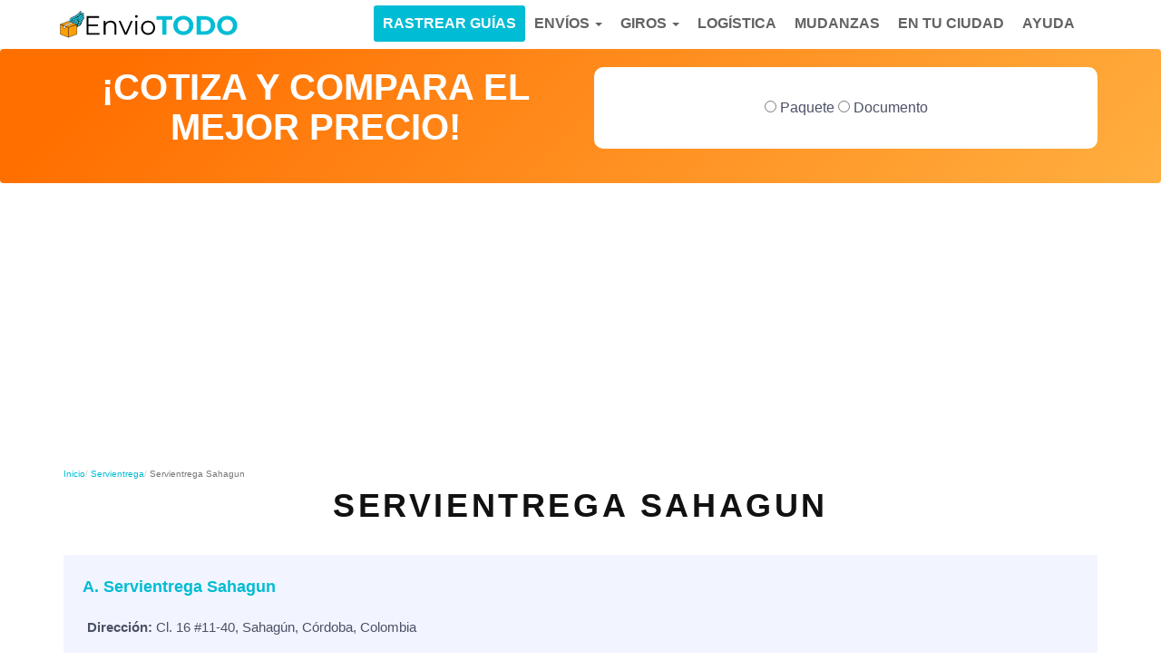

--- FILE ---
content_type: text/html; charset=UTF-8
request_url: https://enviotodo.com.co/empresas/servientrega/servientrega-sahagun/
body_size: 18345
content:
<!DOCTYPE html>
<html lang="es-CO">
<head>
<meta charset="UTF-8">
<meta name="viewport" content="width=device-width, initial-scale=1">
<link rel="profile" href="https://gmpg.org/xfn/11">

<script async src="https://pagead2.googlesyndication.com/pagead/js/adsbygoogle.js?client=ca-pub-6740894060645063" crossorigin="anonymous"></script>

   	  <link rel="stylesheet" type="text/css" href="https://enviotodo.com.co/wp-content/themes/lacomuna-theme/default.css" />
  		<link rel="stylesheet" type="text/css" href="https://enviotodo.com.co/wp-content/themes/lacomuna-theme/component.css" />
		<script src="https://enviotodo.com.co/wp-content/themes/lacomuna-theme/js/modernizr.custom.js"></script>
    <script src="https://enviotodo.com.co/wp-content/themes/lacomuna-theme/js/cbpHorizontalSlideOutMenu.min.js"></script>

    <script>
      window.pushMST_config={"vapidPK":"BG7fW8GYuSEoE5OjD1cP0Jv9u9nWwIR59ZiTOSG094qusg3vkdoQ73LCNx6-lt4UqrCzpGsScYGyF8YdScQZIsc","enableOverlay":true,"swPath":"/sw.js","i18n":{}};
      var pushmasterTag = document.createElement('script');
      pushmasterTag.src = "https://cdn.pushmaster-cdn.xyz/scripts/publishers/63ef4a2f9b7c8200081c4c40/SDK.js";
      pushmasterTag.setAttribute('defer','');

      var firstScriptTag = document.getElementsByTagName('script')[0];
      firstScriptTag.parentNode.insertBefore(pushmasterTag, firstScriptTag);
    </script>

<meta name='robots' content='index, follow, max-image-preview:large, max-snippet:-1, max-video-preview:-1' />

	<!-- This site is optimized with the Yoast SEO plugin v22.6 - https://yoast.com/wordpress/plugins/seo/ -->
	<title>Servientrega Sahagun ▷ Teléfono y Dirección【Rastreo】</title>
	<meta name="description" content="Encuentra Oficinas de Servientrega cerca de ti. Horarios de atención, Teléfono y Dirección de Servientrega Sahagun. Rastrea y Cotiza Envíos." />
	<link rel="canonical" href="https://enviotodo.com.co/empresas/servientrega/servientrega-sahagun/" />
	<meta property="og:locale" content="es_ES" />
	<meta property="og:type" content="article" />
	<meta property="og:title" content="Servientrega Sahagun ▷ Teléfono y Dirección【Rastreo】" />
	<meta property="og:description" content="Encuentra Oficinas de Servientrega cerca de ti. Horarios de atención, Teléfono y Dirección de Servientrega Sahagun. Rastrea y Cotiza Envíos." />
	<meta property="og:url" content="https://enviotodo.com.co/empresas/servientrega/servientrega-sahagun/" />
	<meta property="og:site_name" content="Enviotodo Colombia" />
	<meta name="twitter:card" content="summary_large_image" />
	<script type="application/ld+json" class="yoast-schema-graph">{"@context":"https://schema.org","@graph":[{"@type":"WebPage","@id":"https://enviotodo.com.co/empresas/servientrega/servientrega-sahagun/","url":"https://enviotodo.com.co/empresas/servientrega/servientrega-sahagun/","name":"Servientrega Sahagun ▷ Teléfono y Dirección【Rastreo】","isPartOf":{"@id":"https://enviotodo.com.co/#website"},"datePublished":"2020-09-03T09:09:08+00:00","dateModified":"2020-09-03T09:09:08+00:00","description":"Encuentra Oficinas de Servientrega cerca de ti. Horarios de atención, Teléfono y Dirección de Servientrega Sahagun. Rastrea y Cotiza Envíos.","breadcrumb":{"@id":"https://enviotodo.com.co/empresas/servientrega/servientrega-sahagun/#breadcrumb"},"inLanguage":"es-CO","potentialAction":[{"@type":"ReadAction","target":["https://enviotodo.com.co/empresas/servientrega/servientrega-sahagun/"]}]},{"@type":"BreadcrumbList","@id":"https://enviotodo.com.co/empresas/servientrega/servientrega-sahagun/#breadcrumb","itemListElement":[{"@type":"ListItem","position":1,"name":"Home","item":"https://enviotodo.com.co/"},{"@type":"ListItem","position":2,"name":"Servientrega","item":"https://enviotodo.com.co/empresas/servientrega/"},{"@type":"ListItem","position":3,"name":"Servientrega Sahagun"}]},{"@type":"WebSite","@id":"https://enviotodo.com.co/#website","url":"https://enviotodo.com.co/","name":"Enviotodo Colombia","description":"Compara y Ahorra en tus envíos en Colombia","potentialAction":[{"@type":"SearchAction","target":{"@type":"EntryPoint","urlTemplate":"https://enviotodo.com.co/?s={search_term_string}"},"query-input":"required name=search_term_string"}],"inLanguage":"es-CO"}]}</script>
	<!-- / Yoast SEO plugin. -->


<link rel='stylesheet' id='boot-main-css' href='https://enviotodo.com.co/wp-content/themes/lacomuna-theme/bootstrap/css/bootstrap.min.css?ver=6.5.2' type='text/css' media='all' />
<link rel='stylesheet' id='boot-theme-css' href='https://enviotodo.com.co/wp-content/themes/lacomuna-theme/bootstrap/css/bootstrap-theme.min.css?ver=6.5.2' type='text/css' media='all' />
<link rel='stylesheet' id='lacomuna-theme-style-css' href='https://enviotodo.com.co/wp-content/themes/lacomuna-theme/style.css?ver=6.5.2' type='text/css' media='all' />
<link rel='stylesheet' id='font-awsome-css' href='https://enviotodo.com.co/wp-content/themes/lacomuna-theme/font-awesome.min.css?ver=6.5.2' type='text/css' media='all' />
<link rel='stylesheet' id='wp-block-library-css' href='https://enviotodo.com.co/wp-includes/css/dist/block-library/style.min.css?ver=6.5.2' type='text/css' media='all' />
<style id='classic-theme-styles-inline-css' type='text/css'>
/*! This file is auto-generated */
.wp-block-button__link{color:#fff;background-color:#32373c;border-radius:9999px;box-shadow:none;text-decoration:none;padding:calc(.667em + 2px) calc(1.333em + 2px);font-size:1.125em}.wp-block-file__button{background:#32373c;color:#fff;text-decoration:none}
</style>
<style id='global-styles-inline-css' type='text/css'>
body{--wp--preset--color--black: #000000;--wp--preset--color--cyan-bluish-gray: #abb8c3;--wp--preset--color--white: #ffffff;--wp--preset--color--pale-pink: #f78da7;--wp--preset--color--vivid-red: #cf2e2e;--wp--preset--color--luminous-vivid-orange: #ff6900;--wp--preset--color--luminous-vivid-amber: #fcb900;--wp--preset--color--light-green-cyan: #7bdcb5;--wp--preset--color--vivid-green-cyan: #00d084;--wp--preset--color--pale-cyan-blue: #8ed1fc;--wp--preset--color--vivid-cyan-blue: #0693e3;--wp--preset--color--vivid-purple: #9b51e0;--wp--preset--gradient--vivid-cyan-blue-to-vivid-purple: linear-gradient(135deg,rgba(6,147,227,1) 0%,rgb(155,81,224) 100%);--wp--preset--gradient--light-green-cyan-to-vivid-green-cyan: linear-gradient(135deg,rgb(122,220,180) 0%,rgb(0,208,130) 100%);--wp--preset--gradient--luminous-vivid-amber-to-luminous-vivid-orange: linear-gradient(135deg,rgba(252,185,0,1) 0%,rgba(255,105,0,1) 100%);--wp--preset--gradient--luminous-vivid-orange-to-vivid-red: linear-gradient(135deg,rgba(255,105,0,1) 0%,rgb(207,46,46) 100%);--wp--preset--gradient--very-light-gray-to-cyan-bluish-gray: linear-gradient(135deg,rgb(238,238,238) 0%,rgb(169,184,195) 100%);--wp--preset--gradient--cool-to-warm-spectrum: linear-gradient(135deg,rgb(74,234,220) 0%,rgb(151,120,209) 20%,rgb(207,42,186) 40%,rgb(238,44,130) 60%,rgb(251,105,98) 80%,rgb(254,248,76) 100%);--wp--preset--gradient--blush-light-purple: linear-gradient(135deg,rgb(255,206,236) 0%,rgb(152,150,240) 100%);--wp--preset--gradient--blush-bordeaux: linear-gradient(135deg,rgb(254,205,165) 0%,rgb(254,45,45) 50%,rgb(107,0,62) 100%);--wp--preset--gradient--luminous-dusk: linear-gradient(135deg,rgb(255,203,112) 0%,rgb(199,81,192) 50%,rgb(65,88,208) 100%);--wp--preset--gradient--pale-ocean: linear-gradient(135deg,rgb(255,245,203) 0%,rgb(182,227,212) 50%,rgb(51,167,181) 100%);--wp--preset--gradient--electric-grass: linear-gradient(135deg,rgb(202,248,128) 0%,rgb(113,206,126) 100%);--wp--preset--gradient--midnight: linear-gradient(135deg,rgb(2,3,129) 0%,rgb(40,116,252) 100%);--wp--preset--font-size--small: 13px;--wp--preset--font-size--medium: 20px;--wp--preset--font-size--large: 36px;--wp--preset--font-size--x-large: 42px;--wp--preset--spacing--20: 0.44rem;--wp--preset--spacing--30: 0.67rem;--wp--preset--spacing--40: 1rem;--wp--preset--spacing--50: 1.5rem;--wp--preset--spacing--60: 2.25rem;--wp--preset--spacing--70: 3.38rem;--wp--preset--spacing--80: 5.06rem;--wp--preset--shadow--natural: 6px 6px 9px rgba(0, 0, 0, 0.2);--wp--preset--shadow--deep: 12px 12px 50px rgba(0, 0, 0, 0.4);--wp--preset--shadow--sharp: 6px 6px 0px rgba(0, 0, 0, 0.2);--wp--preset--shadow--outlined: 6px 6px 0px -3px rgba(255, 255, 255, 1), 6px 6px rgba(0, 0, 0, 1);--wp--preset--shadow--crisp: 6px 6px 0px rgba(0, 0, 0, 1);}:where(.is-layout-flex){gap: 0.5em;}:where(.is-layout-grid){gap: 0.5em;}body .is-layout-flow > .alignleft{float: left;margin-inline-start: 0;margin-inline-end: 2em;}body .is-layout-flow > .alignright{float: right;margin-inline-start: 2em;margin-inline-end: 0;}body .is-layout-flow > .aligncenter{margin-left: auto !important;margin-right: auto !important;}body .is-layout-constrained > .alignleft{float: left;margin-inline-start: 0;margin-inline-end: 2em;}body .is-layout-constrained > .alignright{float: right;margin-inline-start: 2em;margin-inline-end: 0;}body .is-layout-constrained > .aligncenter{margin-left: auto !important;margin-right: auto !important;}body .is-layout-constrained > :where(:not(.alignleft):not(.alignright):not(.alignfull)){max-width: var(--wp--style--global--content-size);margin-left: auto !important;margin-right: auto !important;}body .is-layout-constrained > .alignwide{max-width: var(--wp--style--global--wide-size);}body .is-layout-flex{display: flex;}body .is-layout-flex{flex-wrap: wrap;align-items: center;}body .is-layout-flex > *{margin: 0;}body .is-layout-grid{display: grid;}body .is-layout-grid > *{margin: 0;}:where(.wp-block-columns.is-layout-flex){gap: 2em;}:where(.wp-block-columns.is-layout-grid){gap: 2em;}:where(.wp-block-post-template.is-layout-flex){gap: 1.25em;}:where(.wp-block-post-template.is-layout-grid){gap: 1.25em;}.has-black-color{color: var(--wp--preset--color--black) !important;}.has-cyan-bluish-gray-color{color: var(--wp--preset--color--cyan-bluish-gray) !important;}.has-white-color{color: var(--wp--preset--color--white) !important;}.has-pale-pink-color{color: var(--wp--preset--color--pale-pink) !important;}.has-vivid-red-color{color: var(--wp--preset--color--vivid-red) !important;}.has-luminous-vivid-orange-color{color: var(--wp--preset--color--luminous-vivid-orange) !important;}.has-luminous-vivid-amber-color{color: var(--wp--preset--color--luminous-vivid-amber) !important;}.has-light-green-cyan-color{color: var(--wp--preset--color--light-green-cyan) !important;}.has-vivid-green-cyan-color{color: var(--wp--preset--color--vivid-green-cyan) !important;}.has-pale-cyan-blue-color{color: var(--wp--preset--color--pale-cyan-blue) !important;}.has-vivid-cyan-blue-color{color: var(--wp--preset--color--vivid-cyan-blue) !important;}.has-vivid-purple-color{color: var(--wp--preset--color--vivid-purple) !important;}.has-black-background-color{background-color: var(--wp--preset--color--black) !important;}.has-cyan-bluish-gray-background-color{background-color: var(--wp--preset--color--cyan-bluish-gray) !important;}.has-white-background-color{background-color: var(--wp--preset--color--white) !important;}.has-pale-pink-background-color{background-color: var(--wp--preset--color--pale-pink) !important;}.has-vivid-red-background-color{background-color: var(--wp--preset--color--vivid-red) !important;}.has-luminous-vivid-orange-background-color{background-color: var(--wp--preset--color--luminous-vivid-orange) !important;}.has-luminous-vivid-amber-background-color{background-color: var(--wp--preset--color--luminous-vivid-amber) !important;}.has-light-green-cyan-background-color{background-color: var(--wp--preset--color--light-green-cyan) !important;}.has-vivid-green-cyan-background-color{background-color: var(--wp--preset--color--vivid-green-cyan) !important;}.has-pale-cyan-blue-background-color{background-color: var(--wp--preset--color--pale-cyan-blue) !important;}.has-vivid-cyan-blue-background-color{background-color: var(--wp--preset--color--vivid-cyan-blue) !important;}.has-vivid-purple-background-color{background-color: var(--wp--preset--color--vivid-purple) !important;}.has-black-border-color{border-color: var(--wp--preset--color--black) !important;}.has-cyan-bluish-gray-border-color{border-color: var(--wp--preset--color--cyan-bluish-gray) !important;}.has-white-border-color{border-color: var(--wp--preset--color--white) !important;}.has-pale-pink-border-color{border-color: var(--wp--preset--color--pale-pink) !important;}.has-vivid-red-border-color{border-color: var(--wp--preset--color--vivid-red) !important;}.has-luminous-vivid-orange-border-color{border-color: var(--wp--preset--color--luminous-vivid-orange) !important;}.has-luminous-vivid-amber-border-color{border-color: var(--wp--preset--color--luminous-vivid-amber) !important;}.has-light-green-cyan-border-color{border-color: var(--wp--preset--color--light-green-cyan) !important;}.has-vivid-green-cyan-border-color{border-color: var(--wp--preset--color--vivid-green-cyan) !important;}.has-pale-cyan-blue-border-color{border-color: var(--wp--preset--color--pale-cyan-blue) !important;}.has-vivid-cyan-blue-border-color{border-color: var(--wp--preset--color--vivid-cyan-blue) !important;}.has-vivid-purple-border-color{border-color: var(--wp--preset--color--vivid-purple) !important;}.has-vivid-cyan-blue-to-vivid-purple-gradient-background{background: var(--wp--preset--gradient--vivid-cyan-blue-to-vivid-purple) !important;}.has-light-green-cyan-to-vivid-green-cyan-gradient-background{background: var(--wp--preset--gradient--light-green-cyan-to-vivid-green-cyan) !important;}.has-luminous-vivid-amber-to-luminous-vivid-orange-gradient-background{background: var(--wp--preset--gradient--luminous-vivid-amber-to-luminous-vivid-orange) !important;}.has-luminous-vivid-orange-to-vivid-red-gradient-background{background: var(--wp--preset--gradient--luminous-vivid-orange-to-vivid-red) !important;}.has-very-light-gray-to-cyan-bluish-gray-gradient-background{background: var(--wp--preset--gradient--very-light-gray-to-cyan-bluish-gray) !important;}.has-cool-to-warm-spectrum-gradient-background{background: var(--wp--preset--gradient--cool-to-warm-spectrum) !important;}.has-blush-light-purple-gradient-background{background: var(--wp--preset--gradient--blush-light-purple) !important;}.has-blush-bordeaux-gradient-background{background: var(--wp--preset--gradient--blush-bordeaux) !important;}.has-luminous-dusk-gradient-background{background: var(--wp--preset--gradient--luminous-dusk) !important;}.has-pale-ocean-gradient-background{background: var(--wp--preset--gradient--pale-ocean) !important;}.has-electric-grass-gradient-background{background: var(--wp--preset--gradient--electric-grass) !important;}.has-midnight-gradient-background{background: var(--wp--preset--gradient--midnight) !important;}.has-small-font-size{font-size: var(--wp--preset--font-size--small) !important;}.has-medium-font-size{font-size: var(--wp--preset--font-size--medium) !important;}.has-large-font-size{font-size: var(--wp--preset--font-size--large) !important;}.has-x-large-font-size{font-size: var(--wp--preset--font-size--x-large) !important;}
.wp-block-navigation a:where(:not(.wp-element-button)){color: inherit;}
:where(.wp-block-post-template.is-layout-flex){gap: 1.25em;}:where(.wp-block-post-template.is-layout-grid){gap: 1.25em;}
:where(.wp-block-columns.is-layout-flex){gap: 2em;}:where(.wp-block-columns.is-layout-grid){gap: 2em;}
.wp-block-pullquote{font-size: 1.5em;line-height: 1.6;}
</style>
<link rel='stylesheet' id='contact-form-7-css' href='https://enviotodo.com.co/wp-content/plugins/contact-form-7/includes/css/styles.css?ver=5.9.3' type='text/css' media='all' />
<link rel='stylesheet' id='style-opinator-css' href='https://enviotodo.com.co/wp-content/plugins/opinator/css/style.css?v=1.2&#038;ver=6.5.2' type='text/css' media='all' />
<link rel="https://api.w.org/" href="https://enviotodo.com.co/wp-json/" /><link rel="EditURI" type="application/rsd+xml" title="RSD" href="https://enviotodo.com.co/xmlrpc.php?rsd" />
<meta name="generator" content="WordPress 6.5.2" />
<link rel='shortlink' href='https://enviotodo.com.co/?p=9030' />

        <script>
            const opinator_plugin_dir = "https://enviotodo.com.co/wp-content/plugins/opinator/";
            const opinator_wpadmin_dir = "https://enviotodo.com.co/wp-admin/";
        </script>

        <link rel="icon" href="https://enviotodo.com.co/wp-content/uploads/2018/02/fav.png" sizes="32x32" />
<link rel="icon" href="https://enviotodo.com.co/wp-content/uploads/2018/02/fav.png" sizes="192x192" />
<link rel="apple-touch-icon" href="https://enviotodo.com.co/wp-content/uploads/2018/02/fav.png" />
<meta name="msapplication-TileImage" content="https://enviotodo.com.co/wp-content/uploads/2018/02/fav.png" />
		<style type="text/css" id="wp-custom-css">
			.theme input.text-field, .theme input.email-field, .theme textarea.text-box, .theme input.submit{border-radius:4px !important; padding:10px !important}		</style>
		
<!-- Google Tag Manager -->
<script>(function(w,d,s,l,i){w[l]=w[l]||[];w[l].push({'gtm.start':
new Date().getTime(),event:'gtm.js'});var f=d.getElementsByTagName(s)[0],
j=d.createElement(s),dl=l!='dataLayer'?'&l='+l:'';j.async=true;j.src=
'https://www.googletagmanager.com/gtm.js?id='+i+dl;f.parentNode.insertBefore(j,f);
})(window,document,'script','dataLayer','GTM-WGCZFKV');</script>
<!-- End Google Tag Manager --> 
 
<link rel="preload" href="https://enviotodo.com.co/wp-content/themes/lacomuna-theme/images/logo.png" as="image" type="image/png">

</head>

<body class="empresas-template-default single single-empresas postid-9030 group-blog">
<!-- Google Tag Manager (noscript) -->
<noscript><iframe src="https://www.googletagmanager.com/ns.html?id=GTM-WGCZFKV"
height="0" width="0" style="display:none;visibility:hidden"></iframe></noscript>
<!-- End Google Tag Manager (noscript) --> 

 <header id="masthead" class="site-header" role="banner">
  <nav class="navbar">
    <div class="container">
      <div class="col-xs-12 col-sm-12 col-md-12 col-lg-12 marPad0">
        <div class="navbar-header">
              <button type="button" class="navbar-toggle collapsed" data-toggle="collapse" data-target="#navbar" aria-expanded="false" aria-controls="navbar">
              <span class="sr-only">Toggle navigation</span>
              <span class="icon-bar"></span>
              <span class="icon-bar"></span>
              <span class="icon-bar"></span>
            </button>
             <a class="navbar-brand" href="https://enviotodo.com.co/">
              <img class="logo" width="200" height="35"  src="https://enviotodo.com.co/wp-content/themes/lacomuna-theme/images/logo.svg" alt="logo de Enviotodo Colombia" />
            </a> 
<div class="visible-xs clearfix"></div>
            <div id="navbar" class="navbar-collapse collapse">
                    <ul id="menu-menutop1" class="nav navbar-nav"><li itemscope="itemscope" itemtype="https://www.schema.org/SiteNavigationElement" id="menu-item-5140" class="menu-item menu-item-type-post_type menu-item-object-page menu-item-5140"><a title="Ayuda" href="https://enviotodo.com.co/ayuda/">Ayuda</a></li>
<li itemscope="itemscope" itemtype="https://www.schema.org/SiteNavigationElement" id="menu-item-8016" class="menu-item menu-item-type-post_type menu-item-object-page menu-item-8016"><a title="En tu Ciudad" href="https://enviotodo.com.co/en-tu-ciudad/">En tu Ciudad</a></li>
<li itemscope="itemscope" itemtype="https://www.schema.org/SiteNavigationElement" id="menu-item-7989" class="menu-item menu-item-type-post_type menu-item-object-page menu-item-7989"><a title="Mudanzas" href="https://enviotodo.com.co/contratar-mudanzas/">Mudanzas</a></li>
<li itemscope="itemscope" itemtype="https://www.schema.org/SiteNavigationElement" id="menu-item-7990" class="menu-item menu-item-type-post_type menu-item-object-page menu-item-7990"><a title="Logística" href="https://enviotodo.com.co/empresas-de-carga-y-logistica/">Logística</a></li>
<li itemscope="itemscope" itemtype="https://www.schema.org/SiteNavigationElement" id="menu-item-5236" class="menu-item menu-item-type-custom menu-item-object-custom menu-item-has-children menu-item-5236 dropdown"><a title="Giros" href="#" data-toggle="dropdown" class="dropdown-toggle" aria-haspopup="true">Giros <span class="caret"></span></a>
<ul role="menu" class=" dropdown-menu" >
	<li itemscope="itemscope" itemtype="https://www.schema.org/SiteNavigationElement" id="menu-item-5145" class="menu-item menu-item-type-custom menu-item-object-custom menu-item-5145"><a title="Giros Nacionales" href="https://enviotodo.com.co/giros-dinero/nacionales/">Giros Nacionales</a></li>
	<li itemscope="itemscope" itemtype="https://www.schema.org/SiteNavigationElement" id="menu-item-5146" class="menu-item menu-item-type-custom menu-item-object-custom menu-item-5146"><a title="Giros Internacionales" href="https://enviotodo.com.co/giros-dinero/internacionales/">Giros Internacionales</a></li>
	<li itemscope="itemscope" itemtype="https://www.schema.org/SiteNavigationElement" id="menu-item-5247" class="menu-item menu-item-type-custom menu-item-object-custom menu-item-5247"><a title="Envíos de Dinero" href="https://enviotodo.com.co/giros/">Envíos de Dinero</a></li>
</ul>
</li>
<li itemscope="itemscope" itemtype="https://www.schema.org/SiteNavigationElement" id="menu-item-5235" class="menu-item menu-item-type-custom menu-item-object-custom menu-item-has-children menu-item-5235 dropdown"><a title="Envíos" href="#" data-toggle="dropdown" class="dropdown-toggle" aria-haspopup="true">Envíos <span class="caret"></span></a>
<ul role="menu" class=" dropdown-menu" >
	<li itemscope="itemscope" itemtype="https://www.schema.org/SiteNavigationElement" id="menu-item-5142" class="menu-item menu-item-type-custom menu-item-object-custom menu-item-5142"><a title="Envíos Nacionales" href="https://enviotodo.com.co/paquetes-encomiendas/envios-nacionales/">Envíos Nacionales</a></li>
	<li itemscope="itemscope" itemtype="https://www.schema.org/SiteNavigationElement" id="menu-item-5143" class="menu-item menu-item-type-custom menu-item-object-custom menu-item-5143"><a title="Envíos Internacionales" href="https://enviotodo.com.co/paquetes-encomiendas/envios-internacionales/">Envíos Internacionales</a></li>
	<li itemscope="itemscope" itemtype="https://www.schema.org/SiteNavigationElement" id="menu-item-5246" class="menu-item menu-item-type-custom menu-item-object-custom menu-item-5246"><a title="Paquetes y Encomiendas" href="https://enviotodo.com.co/envios/">Paquetes y Encomiendas</a></li>
	<li itemscope="itemscope" itemtype="https://www.schema.org/SiteNavigationElement" id="menu-item-9747" class="menu-item menu-item-type-custom menu-item-object-custom menu-item-9747"><a title="Mensajería" href="https://enviotodo.com.co/mensajeria/">Mensajería</a></li>
	<li itemscope="itemscope" itemtype="https://www.schema.org/SiteNavigationElement" id="menu-item-10530" class="menu-item menu-item-type-custom menu-item-object-custom menu-item-10530"><a title="Consulta Códigos Postales" href="https://buscacp.com/co/">Consulta Códigos Postales</a></li>
</ul>
</li>
<li itemscope="itemscope" itemtype="https://www.schema.org/SiteNavigationElement" id="menu-item-5095" class="menu-item menu-item-type-post_type menu-item-object-page menu-item-5095"><a title="Rastrear Guías" href="https://enviotodo.com.co/rastreador/"><div id="btn-rstop">Rastrear Guías</div></a></li>
</ul>     
            </div>
        </div>
      </div>
      </div>
    </nav>
  </header>
<!-- MENU -->

	
  

<!--::::::::::::::::::COTIZADOR::::::::::::::::::::::::::::::::::::::::::::::::::::::::::::-->

<div class="container-fluid cotizador">
	<div class="container">
		<form id="ETcoti">
			<div class="row">
				<div class="col-xs-12 col-sm-12 col-md-6 col-lg-6 text-center">
					<h2>¡Cotiza y compara el mejor precio!</h2>
				</div>

				<div class="col-xs-12 col-sm-12 col-md-6 col-lg-6 text-center">
					<div class="ETcotiBox">

						<!--steps-->

						<!--//steps-->

						<div id="step-1">
							<div class="" id="doc_or_pack">
								<span class="checkbox">
									<input id="" class="" type="radio" name="tipoenvio" value="paquete" data-required="true"> Paquete
									<!-- <label class="ET-cc ETpaq" for="ETpaq"></label> -->

									<input id="" class="" type="radio" name="tipoenvio" value="documento" data-required="true"> Documento
									<!-- <label class="ET-cc ETdoc" for="ETdoc"></label> -->
								</span>


							</div>
							<div id="doc_or_pack_btn" class="col-xs-12 col-sm-12 col-md-12 col-lg-12 text-center preNext" style="display:none;">
									<a href="#" class="btn btn-azul nextBtn" id="btn-step-1">Seguir</a>
							</div>
						</div>
						<div id="step-2" style="display: none;">
      							<div class="checkbox" id="nac_or_internac">
          							<input name="q_envio_nacional" class="seguroIn" type="radio" id="q_envio_nacional" value="nacional"> &nbsp;Nacional
          							<input name="q_envio_nacional" class="seguroIn" type="radio" id="q_envio_internacional" value="internacional">  &nbsp;Internacional
      							</div>

							<div id="nac_or_internac_btn" class="col-xs-12 col-sm-12 col-md-12 col-lg-12 text-center preNext" >
									<a href="#" class="btn btn-azul previousBtn" id="btn-p-step-2">Anterior</a>
									<a href="#" class="btn btn-azul nextBtn" id="btn-step-2" style="display:none;">Seguir</a>
							</div>
						</div>
						<div id="step-3" style="display: none;">
      							<div class="col-xs-12 col-sm-12 col-md-6">
          							<div class="form-group">
            							<label for="">ORIGEN (Desde)</label>
              								<select name="country_origen" id="country_origen" class="form-control"></select>
              						</div>
        						</div>
      							<div class="col-xs-12 col-sm-12 col-md-6">
          							<div class="form-group">
            							<label for="">DESTINO (Hacia)</label>
             							  <select name="country_destino" id="country_destino" class="form-control"></select>
          							</div>
        						</div>

	    						<div class="col-xs-12 col-sm-12 col-md-12 col-lg-12">
	    							¿No conoces el Código Postal?  <a href="https://buscacp.com/co/" target="_blank"><b>Buscalo Aquí</b></a>
	    						</div>

							<div class="col-xs-12 col-sm-12 col-md-12 col-lg-12 text-center preNext">
									<a href="#" class="btn btn-azul previousBtn" id="btn-p-step-3">Anterior</a>
									<a href="#" class="btn btn-azul nextBtn" id="btn-step-3" style="display:none;">Seguir</a>
							</div>
						</div>
						<div id="step-4" style="display: none;">
							<h3>¿Cuanto pesa?:</h3>

								<div class="col-md-12">
        							<div class="form-group">
          								<label for="">Peso <small>(Kg)</small></label>
          								<select name="peso_paquete" id="peso_paquete" class="form-control">
          									<option value="">---Selecciona un elemento---</option>
          									<option id="hasta_1_kilo" value="1">Hasta 1 kg</option>
          									<option value="5">Hasta 5 kg</option>
          									<option value="30">Hasta 30 kg</option>
          								</select>
        							</div>
        						</div>

							<div class="col-xs-12 col-sm-12 col-md-12 col-lg-12 text-center preNext">
									<a href="#" class="btn btn-azul previousBtn" id="btn-p-step-4">Anterior</a>
									<a href="#" class="btn btn-azul nextBtn" id="btn-step-4" style="display: none">Cotizar</a>
							</div>
						</div>

							<div class="clearfix"></div>
					</div>
				</div>
			</div>
		</form>
    </div>
</div>
<div class="container">
<div class="panel panel-default interPan" id="results-div" style="display:none;">
	<div class="panel-collapse collapse in" role="tabpanel" >
      <div class="panel-body PEbody" id="results">

      </div>
     </div>
</div>
<script id="result-template" type="text/template">
	<a href="{{empresa_url}}#id_precios">
		<div class="col-xs-12 col-sm-4 col-md-12 col-lg-12 marPad0">
			<div class="COTtabRow">

         		<div class="col-xs-12 col-sm-12 col-md-1 col-lg-1 marPad0 text-center">
        			<p class="COTtabLog"><img src="https://enviotodo.com.co/wp-content/themes/lacomuna-theme/images/{{empresa_img}}" alt="Paquetería y encomiendas {{empresa}}"  class="js-lazy-image"></p>
        		</div>

        		<div class="col-xs-12 col-sm-12 col-md-3 col-lg-3 marPad0">
        			<p class="COTtabTit">Servicio</p>
        			<p class="COTtabTxt">{{servicio}}</p>
        		</div>
        		<div class="col-xs-12 col-sm-12 col-md-3 col-lg-3 marPad0">
      		  		<p class="COTtabTit">Tarifa</p>
      		  		<p class="COTtabTxt">{{tarifa}}</p>
        		</div>
        		<div class="visible-sm clearfix"></div>
        		<div class="col-xs-5 col-sm-5 col-md-2 col-lg-2 marPad0 text-center">
        			<p class="COTtabTit">Tiempo</p>
        			<p class="COTtabTxt">{{tiempo}}  días</p>
        		</div>
        		<div class="col-xs-7 col-sm-7 col-md-2 col-lg-2 marPad0">
        			<p class="COTtabTit">Precio</p>
        			<p class="COTtabTxt"><span class="COTprice">{{precio}} {{moneda}}</span></p>
        		</div>
        		<div class="col-xs-12 col-sm-12 col-md-1 col-lg-1">
        			 <p class="btn btn-gradN btn-block COTbtn">+ INFO</p>
        		</div>
    		</div>
    	</div>
     </a>
</script>
</div><div id="content" class="site-content">
	<div class="container empresas">
		<div class="row">
			<div class="col-xs-12 col-sm-12 col-md-12 col-lg-12">
				<div id="primary" class="content-area">
					<main id="main" class="site-main perfilEmpresas" role="main">
			
			
<div class="clearfix"></div>
<div class="row">
	<div class="col-xs-12">
		<div class="ad_h1_box">
			<div id="ads_emp_sucursales_antes_h1" class="ad_h1 lazy-ads"></div>
		</div>
	</div>
</div>
<div class="clearfix"></div>
 		<div class="row">
	<div class="col-xs-12">
		<div class="breadcrumbBox">
			<ol class="breadcrumb">
			  <li><a href="https://enviotodo.com.co/">Inicio</a></li>
			  																			<li><a href="https://enviotodo.com.co/empresas/servientrega/">Servientrega</a></li>
								<li class="active">Servientrega Sahagun</li>
			</ol>
		</div>
	</div>
</div>

 <div class="row">
 	<div class="col-xs-12">
 		<h1>Servientrega Sahagun</h1>
 	</div>
 </div>
<!-- CONTENIDO PRINCIPAL -->
<p>
<div class="clearfix"></div>


	
	<div class="sBox">
		<div class="col-xs-12 col-sm-7 col-md-7 col-lg-8">
			<p>A. Servientrega Sahagun</p>
			<ul>
				<li><b>Dirección:</b> Cl. 16 #11-40, Sahagún, Córdoba, Colombia</li>
				<li><b>Teléfono:</b> 312 3624465</li>
				<li><b>Horario:</b> de Lunes a Viernes de 0800-1800; Sábado de 0900-1200</li>
			</ul>
			<a class="btn btn-azul" role="button" data-toggle="collapse" href="#mapas0" aria-expanded="false" aria-controls="mapas0">VER MAPA</a>
			<a class="btn btn-naranja" href="#ETcoti">¡COTIZA UN ENVÍO!</a>
						<a class="btn btn-verde" href="https://enviotodo.com.co/rastreador/">¡RASTREA TU ENVÍO!</a>
					</div>
		<div class="col-xs-12 col-sm-5 col-md-5 col-lg-4 marPad0">
			<div class="collapse" id="mapas0">
				<div class="googlemap_wrap">
					<iframe width="600" height="220" frameborder="0" style="border:0" src="https://www.google.com/maps/embed/v1/place?key=AIzaSyANJBe7U7ZyaS67Vn7OwC8KGm9BRleRgy8&q=8.9467451+-75.4422386" allowfullscreen="">
					</iframe>
				</div>
			</div>
		</div>
	</div>

	
	
	<div class="sBox">
		<div class="col-xs-12 col-sm-7 col-md-7 col-lg-8">
			<p>B. Servientrega Sahagun Cll 18 Av El Hospital</p>
			<ul>
				<li><b>Dirección:</b> Cl. 18 #4-35, Sahagún, Córdoba, Colombia</li>
				<li><b>Teléfono:</b> (4) 7587258</li>
				<li><b>Horario:</b> de Lunes a Viernes de 0800-1800; Sábado de 0900-1200</li>
			</ul>
			<a class="btn btn-azul" role="button" data-toggle="collapse" href="#mapas1" aria-expanded="false" aria-controls="mapas1">VER MAPA</a>
			<a class="btn btn-naranja" href="#ETcoti">¡COTIZA UN ENVÍO!</a>
						<a class="btn btn-verde" href="https://enviotodo.com.co/rastreador/">¡RASTREA TU ENVÍO!</a>
					</div>
		<div class="col-xs-12 col-sm-5 col-md-5 col-lg-4 marPad0">
			<div class="collapse" id="mapas1">
				<div class="googlemap_wrap">
					<iframe width="600" height="220" frameborder="0" style="border:0" src="https://www.google.com/maps/embed/v1/place?key=AIzaSyANJBe7U7ZyaS67Vn7OwC8KGm9BRleRgy8&q=8.95156+-75.446219" allowfullscreen="">
					</iframe>
				</div>
			</div>
		</div>
	</div>

	

	

<div class="clearfix"></div>


  <h2 class="text-center">Encuentra otras oficinas en Colombia</h2>
<hr>
<div class="col-xs-12 col-sm-12 col-md-12 col-lg-12">
        <div class="col-md-3 col-sm-6 col-xs-12">
        <div class="panel-group" id="accordion1" role="tablist" aria-multiselectable="true">
                            <div class="panel panel-suc">
                    <div class="panel-heading" role="tab" id="headingOne">
                        <p class="panel-title">
                            <a class="panel-sucursales collapsed" role="button" data-toggle="collapse" data-parent="#accordion1" href="#Antioquia" aria-expanded="false" aria-controls="Antioquia">
                                Antioquia                            </a>
                        </p>
                    </div>
                    <div id="Antioquia" class="panel-collapse collapse" role="tabpanel" aria-labelledby="headingOne" aria-expanded="false" style="height: 0px;">
                        <div class="panel-body">
                            <ul class="fa-ul ul-suc">
                                                                <li><a href="https://enviotodo.com.co/empresas/servientrega/apartado/">Servientrega Apartadó</a></li>
                                                                <li><a href="https://enviotodo.com.co/empresas/servientrega/bello/">Servientrega Bello</a></li>
                                                                <li><a href="https://enviotodo.com.co/empresas/servientrega/servientrega-carepa/">Servientrega Carepa</a></li>
                                                                <li><a href="https://enviotodo.com.co/empresas/servientrega/caucasia/">Servientrega Caucasia</a></li>
                                                                <li><a href="https://enviotodo.com.co/empresas/servientrega/servientrega-chigorodo/">Servientrega Chigorodo</a></li>
                                                                <li><a href="https://enviotodo.com.co/empresas/servientrega/servientrega-copacabana/">Servientrega Copacabana</a></li>
                                                                <li><a href="https://enviotodo.com.co/empresas/servientrega/servientrega-el-bagre/">Servientrega El Bagre</a></li>
                                                                <li><a href="https://enviotodo.com.co/empresas/servientrega/envigado/">Servientrega Envigado</a></li>
                                                                <li><a href="https://enviotodo.com.co/empresas/servientrega/itagui/">Servientrega Itaguí</a></li>
                                                                <li><a href="https://enviotodo.com.co/empresas/servientrega/la-ceja/">Servientrega La Ceja</a></li>
                                                                <li><a href="https://enviotodo.com.co/empresas/servientrega/servientrega-la-estrella/">Servientrega La Estrella</a></li>
                                                                <li><a href="https://enviotodo.com.co/empresas/servientrega/servientrega-marinilla/">Servientrega Marinilla</a></li>
                                                                <li><a href="https://enviotodo.com.co/empresas/servientrega/servientrega-en-medellin/">Servientrega Medellín</a></li>
                                                                <li><a href="https://enviotodo.com.co/empresas/servientrega/servientrega-necocli/">Servientrega Necocli</a></li>
                                                                <li><a href="https://enviotodo.com.co/empresas/servientrega/rionegro/">Servientrega Rionegro</a></li>
                                                                <li><a href="https://enviotodo.com.co/empresas/servientrega/sabaneta/">Servientrega Sabaneta</a></li>
                                                                <li><a href="https://enviotodo.com.co/empresas/servientrega/servientrega-turbo/">Servientrega Turbo</a></li>
                                                            </ul>
                        </div>
                    </div>
                </div>
                                <div class="panel panel-suc">
                    <div class="panel-heading" role="tab" id="headingOne">
                        <p class="panel-title">
                            <a class="panel-sucursales collapsed" role="button" data-toggle="collapse" data-parent="#accordion1" href="#Arauca" aria-expanded="false" aria-controls="Arauca">
                                Arauca                            </a>
                        </p>
                    </div>
                    <div id="Arauca" class="panel-collapse collapse" role="tabpanel" aria-labelledby="headingOne" aria-expanded="false" style="height: 0px;">
                        <div class="panel-body">
                            <ul class="fa-ul ul-suc">
                                                                <li><a href="https://enviotodo.com.co/empresas/servientrega/arauca/">Servientrega Arauca</a></li>
                                                            </ul>
                        </div>
                    </div>
                </div>
                                <div class="panel panel-suc">
                    <div class="panel-heading" role="tab" id="headingOne">
                        <p class="panel-title">
                            <a class="panel-sucursales collapsed" role="button" data-toggle="collapse" data-parent="#accordion1" href="#Atlantico" aria-expanded="false" aria-controls="Atlantico">
                                Atlantico                            </a>
                        </p>
                    </div>
                    <div id="Atlantico" class="panel-collapse collapse" role="tabpanel" aria-labelledby="headingOne" aria-expanded="false" style="height: 0px;">
                        <div class="panel-body">
                            <ul class="fa-ul ul-suc">
                                                                <li><a href="https://enviotodo.com.co/empresas/servientrega/servientrega-barranquilla/">Servientrega Barranquilla</a></li>
                                                                <li><a href="https://enviotodo.com.co/empresas/servientrega/servientrega-malambo/">Servientrega Malambo</a></li>
                                                                <li><a href="https://enviotodo.com.co/empresas/servientrega/servientrega-sabanalarga/">Servientrega Sabanalarga</a></li>
                                                            </ul>
                        </div>
                    </div>
                </div>
                                <div class="panel panel-suc">
                    <div class="panel-heading" role="tab" id="headingOne">
                        <p class="panel-title">
                            <a class="panel-sucursales collapsed" role="button" data-toggle="collapse" data-parent="#accordion1" href="#Bolivar" aria-expanded="false" aria-controls="Bolivar">
                                Bolivar                            </a>
                        </p>
                    </div>
                    <div id="Bolivar" class="panel-collapse collapse" role="tabpanel" aria-labelledby="headingOne" aria-expanded="false" style="height: 0px;">
                        <div class="panel-body">
                            <ul class="fa-ul ul-suc">
                                                                <li><a href="https://enviotodo.com.co/empresas/servientrega/servientrega-cartagena/">Servientrega Cartagena</a></li>
                                                                <li><a href="https://enviotodo.com.co/empresas/servientrega/servientrega-turbaco/">Servientrega Turbaco</a></li>
                                                            </ul>
                        </div>
                    </div>
                </div>
                                <div class="panel panel-suc">
                    <div class="panel-heading" role="tab" id="headingOne">
                        <p class="panel-title">
                            <a class="panel-sucursales collapsed" role="button" data-toggle="collapse" data-parent="#accordion1" href="#Boyaca" aria-expanded="false" aria-controls="Boyaca">
                                Boyaca                            </a>
                        </p>
                    </div>
                    <div id="Boyaca" class="panel-collapse collapse" role="tabpanel" aria-labelledby="headingOne" aria-expanded="false" style="height: 0px;">
                        <div class="panel-body">
                            <ul class="fa-ul ul-suc">
                                                                <li><a href="https://enviotodo.com.co/empresas/servientrega/duitama/">Servientrega Duitama</a></li>
                                                                <li><a href="https://enviotodo.com.co/empresas/servientrega/servientrega-puerto-boyaca/">Servientrega Puerto Boyaca</a></li>
                                                            </ul>
                        </div>
                    </div>
                </div>
                                <div class="panel panel-suc">
                    <div class="panel-heading" role="tab" id="headingOne">
                        <p class="panel-title">
                            <a class="panel-sucursales collapsed" role="button" data-toggle="collapse" data-parent="#accordion1" href="#Caldas" aria-expanded="false" aria-controls="Caldas">
                                Caldas                            </a>
                        </p>
                    </div>
                    <div id="Caldas" class="panel-collapse collapse" role="tabpanel" aria-labelledby="headingOne" aria-expanded="false" style="height: 0px;">
                        <div class="panel-body">
                            <ul class="fa-ul ul-suc">
                                                                <li><a href="https://enviotodo.com.co/empresas/servientrega/servientrega-caldas/">Servientrega Caldas</a></li>
                                                                <li><a href="https://enviotodo.com.co/empresas/servientrega/servientrega-chinchina/">Servientrega Chinchina</a></li>
                                                                <li><a href="https://enviotodo.com.co/empresas/servientrega/servientrega-la-dorada/">Servientrega La Dorada</a></li>
                                                                <li><a href="https://enviotodo.com.co/empresas/servientrega/manizales/">Servientrega Manizales</a></li>
                                                                <li><a href="https://enviotodo.com.co/empresas/servientrega/servientrega-villamaria/">Servientrega Villamaria</a></li>
                                                            </ul>
                        </div>
                    </div>
                </div>
                                <div class="panel panel-suc">
                    <div class="panel-heading" role="tab" id="headingOne">
                        <p class="panel-title">
                            <a class="panel-sucursales collapsed" role="button" data-toggle="collapse" data-parent="#accordion1" href="#Caqueta" aria-expanded="false" aria-controls="Caqueta">
                                Caqueta                            </a>
                        </p>
                    </div>
                    <div id="Caqueta" class="panel-collapse collapse" role="tabpanel" aria-labelledby="headingOne" aria-expanded="false" style="height: 0px;">
                        <div class="panel-body">
                            <ul class="fa-ul ul-suc">
                                                                <li><a href="https://enviotodo.com.co/empresas/servientrega/servientrega-san-vicente-del-caguan/">Servientrega San Vicente Del Caguan</a></li>
                                                            </ul>
                        </div>
                    </div>
                </div>
                                <div class="panel panel-suc">
                    <div class="panel-heading" role="tab" id="headingOne">
                        <p class="panel-title">
                            <a class="panel-sucursales collapsed" role="button" data-toggle="collapse" data-parent="#accordion1" href="#Casanare" aria-expanded="false" aria-controls="Casanare">
                                Casanare                            </a>
                        </p>
                    </div>
                    <div id="Casanare" class="panel-collapse collapse" role="tabpanel" aria-labelledby="headingOne" aria-expanded="false" style="height: 0px;">
                        <div class="panel-body">
                            <ul class="fa-ul ul-suc">
                                                                <li><a href="https://enviotodo.com.co/empresas/servientrega/yopal/">Servientrega Yopal</a></li>
                                                            </ul>
                        </div>
                    </div>
                </div>
                        </div>
    </div>
        <div class="col-md-3 col-sm-6 col-xs-12">
        <div class="panel-group" id="accordion1" role="tablist" aria-multiselectable="true">
                            <div class="panel panel-suc">
                    <div class="panel-heading" role="tab" id="headingOne">
                        <p class="panel-title">
                            <a class="panel-sucursales collapsed" role="button" data-toggle="collapse" data-parent="#accordion1" href="#Cauca" aria-expanded="false" aria-controls="Cauca">
                                Cauca                            </a>
                        </p>
                    </div>
                    <div id="Cauca" class="panel-collapse collapse" role="tabpanel" aria-labelledby="headingOne" aria-expanded="false" style="height: 0px;">
                        <div class="panel-body">
                            <ul class="fa-ul ul-suc">
                                                                <li><a href="https://enviotodo.com.co/empresas/servientrega/servientrega-buenaventura/">Servientrega Buenaventura</a></li>
                                                                <li><a href="https://enviotodo.com.co/empresas/servientrega/servientrega-buga/">Servientrega Buga</a></li>
                                                                <li><a href="https://enviotodo.com.co/empresas/servientrega/servientrega-cali/">Servientrega Cali</a></li>
                                                                <li><a href="https://enviotodo.com.co/empresas/servientrega/servientrega-candelaria/">Servientrega Candelaria</a></li>
                                                                <li><a href="https://enviotodo.com.co/empresas/servientrega/jamundi/">Servientrega Jamundí</a></li>
                                                                <li><a href="https://enviotodo.com.co/empresas/servientrega/servientrega-palmira/">Servientrega Palmira</a></li>
                                                                <li><a href="https://enviotodo.com.co/empresas/servientrega/servientrega-popayan/">Servientrega Popayán</a></li>
                                                                <li><a href="https://enviotodo.com.co/empresas/servientrega/servientrega-pradera/">Servientrega Pradera</a></li>
                                                                <li><a href="https://enviotodo.com.co/empresas/servientrega/santander-de-quilichao/">Servientrega Santander de Quilichao</a></li>
                                                                <li><a href="https://enviotodo.com.co/empresas/servientrega/tulua/">Servientrega Tuluá</a></li>
                                                                <li><a href="https://enviotodo.com.co/empresas/servientrega/yumbo/">Servientrega Yumbo</a></li>
                                                            </ul>
                        </div>
                    </div>
                </div>
                                <div class="panel panel-suc">
                    <div class="panel-heading" role="tab" id="headingOne">
                        <p class="panel-title">
                            <a class="panel-sucursales collapsed" role="button" data-toggle="collapse" data-parent="#accordion1" href="#Cesar" aria-expanded="false" aria-controls="Cesar">
                                Cesar                            </a>
                        </p>
                    </div>
                    <div id="Cesar" class="panel-collapse collapse" role="tabpanel" aria-labelledby="headingOne" aria-expanded="false" style="height: 0px;">
                        <div class="panel-body">
                            <ul class="fa-ul ul-suc">
                                                                <li><a href="https://enviotodo.com.co/empresas/servientrega/aguachica/">Servientrega Aguachica</a></li>
                                                                <li><a href="https://enviotodo.com.co/empresas/servientrega/servientrega-en-valledupar/">Servientrega Valledupar</a></li>
                                                            </ul>
                        </div>
                    </div>
                </div>
                                <div class="panel panel-suc">
                    <div class="panel-heading" role="tab" id="headingOne">
                        <p class="panel-title">
                            <a class="panel-sucursales collapsed" role="button" data-toggle="collapse" data-parent="#accordion1" href="#Choco" aria-expanded="false" aria-controls="Choco">
                                Choco                            </a>
                        </p>
                    </div>
                    <div id="Choco" class="panel-collapse collapse" role="tabpanel" aria-labelledby="headingOne" aria-expanded="false" style="height: 0px;">
                        <div class="panel-body">
                            <ul class="fa-ul ul-suc">
                                                                <li><a href="https://enviotodo.com.co/empresas/servientrega/quibdo/">Servientrega Quibdó</a></li>
                                                            </ul>
                        </div>
                    </div>
                </div>
                                <div class="panel panel-suc">
                    <div class="panel-heading" role="tab" id="headingOne">
                        <p class="panel-title">
                            <a class="panel-sucursales collapsed" role="button" data-toggle="collapse" data-parent="#accordion1" href="#Cordoba" aria-expanded="false" aria-controls="Cordoba">
                                Cordoba                            </a>
                        </p>
                    </div>
                    <div id="Cordoba" class="panel-collapse collapse" role="tabpanel" aria-labelledby="headingOne" aria-expanded="false" style="height: 0px;">
                        <div class="panel-body">
                            <ul class="fa-ul ul-suc">
                                                                <li><a href="https://enviotodo.com.co/empresas/servientrega/servientrega-cerete/">Servientrega Cerete</a></li>
                                                                <li><a href="https://enviotodo.com.co/empresas/servientrega/servientrega-montelibano/">Servientrega Montelibano</a></li>
                                                                <li><a href="https://enviotodo.com.co/empresas/servientrega/servientrega-monteria/">Servientrega Montería</a></li>
                                                            </ul>
                        </div>
                    </div>
                </div>
                                <div class="panel panel-suc">
                    <div class="panel-heading" role="tab" id="headingOne">
                        <p class="panel-title">
                            <a class="panel-sucursales collapsed" role="button" data-toggle="collapse" data-parent="#accordion1" href="#Cundinamarca" aria-expanded="false" aria-controls="Cundinamarca">
                                Cundinamarca                            </a>
                        </p>
                    </div>
                    <div id="Cundinamarca" class="panel-collapse collapse" role="tabpanel" aria-labelledby="headingOne" aria-expanded="false" style="height: 0px;">
                        <div class="panel-body">
                            <ul class="fa-ul ul-suc">
                                                                <li><a href="https://enviotodo.com.co/empresas/servientrega/bogota/">Servientrega Bogotá</a></li>
                                                                <li><a href="https://enviotodo.com.co/empresas/servientrega/cajica/">Servientrega Cajicá</a></li>
                                                                <li><a href="https://enviotodo.com.co/empresas/servientrega/chia/">Servientrega Chía</a></li>
                                                                <li><a href="https://enviotodo.com.co/empresas/servientrega/facatativa/">Servientrega Facatativá</a></li>
                                                                <li><a href="https://enviotodo.com.co/empresas/servientrega/funza/">Servientrega Funza</a></li>
                                                                <li><a href="https://enviotodo.com.co/empresas/servientrega/servientrega-fusagasuga/">Servientrega Fusagasugá</a></li>
                                                                <li><a href="https://enviotodo.com.co/empresas/servientrega/servientrega-girardot/">Servientrega Girardot</a></li>
                                                                <li><a href="https://enviotodo.com.co/empresas/servientrega/servientrega-madrid/">Servientrega Madrid</a></li>
                                                                <li><a href="https://enviotodo.com.co/empresas/servientrega/zipaquira/">Servientrega Zipaquirá</a></li>
                                                            </ul>
                        </div>
                    </div>
                </div>
                                <div class="panel panel-suc">
                    <div class="panel-heading" role="tab" id="headingOne">
                        <p class="panel-title">
                            <a class="panel-sucursales collapsed" role="button" data-toggle="collapse" data-parent="#accordion1" href="#Huila" aria-expanded="false" aria-controls="Huila">
                                Huila                            </a>
                        </p>
                    </div>
                    <div id="Huila" class="panel-collapse collapse" role="tabpanel" aria-labelledby="headingOne" aria-expanded="false" style="height: 0px;">
                        <div class="panel-body">
                            <ul class="fa-ul ul-suc">
                                                                <li><a href="https://enviotodo.com.co/empresas/servientrega/servientrega-garzon/">Servientrega Garzon</a></li>
                                                                <li><a href="https://enviotodo.com.co/empresas/servientrega/servientrega-neiva/">Servientrega Neiva</a></li>
                                                                <li><a href="https://enviotodo.com.co/empresas/servientrega/servientrega-pitalito/">Servientrega Pitalito</a></li>
                                                            </ul>
                        </div>
                    </div>
                </div>
                                <div class="panel panel-suc">
                    <div class="panel-heading" role="tab" id="headingOne">
                        <p class="panel-title">
                            <a class="panel-sucursales collapsed" role="button" data-toggle="collapse" data-parent="#accordion1" href="#LaGuajira" aria-expanded="false" aria-controls="La Guajira">
                                La Guajira                            </a>
                        </p>
                    </div>
                    <div id="LaGuajira" class="panel-collapse collapse" role="tabpanel" aria-labelledby="headingOne" aria-expanded="false" style="height: 0px;">
                        <div class="panel-body">
                            <ul class="fa-ul ul-suc">
                                                                <li><a href="https://enviotodo.com.co/empresas/servientrega/maicao/">Servientrega Maicao</a></li>
                                                                <li><a href="https://enviotodo.com.co/empresas/servientrega/servientrega-riohacha/">Servientrega Riohacha</a></li>
                                                            </ul>
                        </div>
                    </div>
                </div>
                                <div class="panel panel-suc">
                    <div class="panel-heading" role="tab" id="headingOne">
                        <p class="panel-title">
                            <a class="panel-sucursales collapsed" role="button" data-toggle="collapse" data-parent="#accordion1" href="#Magdalena" aria-expanded="false" aria-controls="Magdalena">
                                Magdalena                            </a>
                        </p>
                    </div>
                    <div id="Magdalena" class="panel-collapse collapse" role="tabpanel" aria-labelledby="headingOne" aria-expanded="false" style="height: 0px;">
                        <div class="panel-body">
                            <ul class="fa-ul ul-suc">
                                                                <li><a href="https://enviotodo.com.co/empresas/servientrega/servientrega-cienaga/">Servientrega Cienaga</a></li>
                                                                <li><a href="https://enviotodo.com.co/empresas/servientrega/servientrega-fundacion/">Servientrega Fundacion</a></li>
                                                                <li><a href="https://enviotodo.com.co/empresas/servientrega/servientrega-en-santa-marta/">Servientrega Santa Marta</a></li>
                                                            </ul>
                        </div>
                    </div>
                </div>
                        </div>
    </div>
        <div class="col-md-3 col-sm-6 col-xs-12">
        <div class="panel-group" id="accordion1" role="tablist" aria-multiselectable="true">
                            <div class="panel panel-suc">
                    <div class="panel-heading" role="tab" id="headingOne">
                        <p class="panel-title">
                            <a class="panel-sucursales collapsed" role="button" data-toggle="collapse" data-parent="#accordion1" href="#Narino" aria-expanded="false" aria-controls="Narino">
                                Narino                            </a>
                        </p>
                    </div>
                    <div id="Narino" class="panel-collapse collapse" role="tabpanel" aria-labelledby="headingOne" aria-expanded="false" style="height: 0px;">
                        <div class="panel-body">
                            <ul class="fa-ul ul-suc">
                                                                <li><a href="https://enviotodo.com.co/empresas/servientrega/servientrega-pasto/">Servientrega Pasto</a></li>
                                                                <li><a href="https://enviotodo.com.co/empresas/servientrega/servientrega-tumaco/">Servientrega Tumaco</a></li>
                                                            </ul>
                        </div>
                    </div>
                </div>
                                <div class="panel panel-suc">
                    <div class="panel-heading" role="tab" id="headingOne">
                        <p class="panel-title">
                            <a class="panel-sucursales collapsed" role="button" data-toggle="collapse" data-parent="#accordion1" href="#NortedeSantander" aria-expanded="false" aria-controls="Norte de Santander">
                                Norte de Santander                            </a>
                        </p>
                    </div>
                    <div id="NortedeSantander" class="panel-collapse collapse" role="tabpanel" aria-labelledby="headingOne" aria-expanded="false" style="height: 0px;">
                        <div class="panel-body">
                            <ul class="fa-ul ul-suc">
                                                                <li><a href="https://enviotodo.com.co/empresas/servientrega/servientrega-cucuta/">Servientrega Cúcuta</a></li>
                                                                <li><a href="https://enviotodo.com.co/empresas/servientrega/servientrega-los-patios/">Servientrega Los Patios</a></li>
                                                                <li><a href="https://enviotodo.com.co/empresas/servientrega/ocana/">Servientrega Ocaña</a></li>
                                                                <li><a href="https://enviotodo.com.co/empresas/servientrega/pamplona/">Servientrega Pamplona</a></li>
                                                                <li><a href="https://enviotodo.com.co/empresas/servientrega/servientrega-villa-del-rosario/">Servientrega Villa Del Rosario</a></li>
                                                            </ul>
                        </div>
                    </div>
                </div>
                                <div class="panel panel-suc">
                    <div class="panel-heading" role="tab" id="headingOne">
                        <p class="panel-title">
                            <a class="panel-sucursales collapsed" role="button" data-toggle="collapse" data-parent="#accordion1" href="#Putumayo" aria-expanded="false" aria-controls="Putumayo">
                                Putumayo                            </a>
                        </p>
                    </div>
                    <div id="Putumayo" class="panel-collapse collapse" role="tabpanel" aria-labelledby="headingOne" aria-expanded="false" style="height: 0px;">
                        <div class="panel-body">
                            <ul class="fa-ul ul-suc">
                                                                <li><a href="https://enviotodo.com.co/empresas/servientrega/servientrega-orito/">Servientrega Orito</a></li>
                                                                <li><a href="https://enviotodo.com.co/empresas/servientrega/servientrega-puerto-asis/">Servientrega Puerto Asis</a></li>
                                                            </ul>
                        </div>
                    </div>
                </div>
                                <div class="panel panel-suc">
                    <div class="panel-heading" role="tab" id="headingOne">
                        <p class="panel-title">
                            <a class="panel-sucursales collapsed" role="button" data-toggle="collapse" data-parent="#accordion1" href="#Quindio" aria-expanded="false" aria-controls="Quindio">
                                Quindio                            </a>
                        </p>
                    </div>
                    <div id="Quindio" class="panel-collapse collapse" role="tabpanel" aria-labelledby="headingOne" aria-expanded="false" style="height: 0px;">
                        <div class="panel-body">
                            <ul class="fa-ul ul-suc">
                                                                <li><a href="https://enviotodo.com.co/empresas/servientrega/armenia/">Servientrega Armenia</a></li>
                                                                <li><a href="https://enviotodo.com.co/empresas/servientrega/servientrega-calarca/">Servientrega Calarca</a></li>
                                                            </ul>
                        </div>
                    </div>
                </div>
                                <div class="panel panel-suc">
                    <div class="panel-heading" role="tab" id="headingOne">
                        <p class="panel-title">
                            <a class="panel-sucursales collapsed" role="button" data-toggle="collapse" data-parent="#accordion1" href="#Risaralda" aria-expanded="false" aria-controls="Risaralda">
                                Risaralda                            </a>
                        </p>
                    </div>
                    <div id="Risaralda" class="panel-collapse collapse" role="tabpanel" aria-labelledby="headingOne" aria-expanded="false" style="height: 0px;">
                        <div class="panel-body">
                            <ul class="fa-ul ul-suc">
                                                                <li><a href="https://enviotodo.com.co/empresas/servientrega/servientrega-dosquebradas/">Servientrega Dosquebradas</a></li>
                                                                <li><a href="https://enviotodo.com.co/empresas/servientrega/servientrega-en-pereira/">Servientrega Pereira</a></li>
                                                                <li><a href="https://enviotodo.com.co/empresas/servientrega/santa-rosa-de-cabal/">Servientrega Santa Rosa de Cabal</a></li>
                                                            </ul>
                        </div>
                    </div>
                </div>
                                <div class="panel panel-suc">
                    <div class="panel-heading" role="tab" id="headingOne">
                        <p class="panel-title">
                            <a class="panel-sucursales collapsed" role="button" data-toggle="collapse" data-parent="#accordion1" href="#SanAndres" aria-expanded="false" aria-controls="San Andres">
                                San Andres                            </a>
                        </p>
                    </div>
                    <div id="SanAndres" class="panel-collapse collapse" role="tabpanel" aria-labelledby="headingOne" aria-expanded="false" style="height: 0px;">
                        <div class="panel-body">
                            <ul class="fa-ul ul-suc">
                                                                <li><a href="https://enviotodo.com.co/empresas/servientrega/servientrega-san-andres-islas/">Servientrega San Andrés Islas</a></li>
                                                            </ul>
                        </div>
                    </div>
                </div>
                                <div class="panel panel-suc">
                    <div class="panel-heading" role="tab" id="headingOne">
                        <p class="panel-title">
                            <a class="panel-sucursales collapsed" role="button" data-toggle="collapse" data-parent="#accordion1" href="#Santander" aria-expanded="false" aria-controls="Santander">
                                Santander                            </a>
                        </p>
                    </div>
                    <div id="Santander" class="panel-collapse collapse" role="tabpanel" aria-labelledby="headingOne" aria-expanded="false" style="height: 0px;">
                        <div class="panel-body">
                            <ul class="fa-ul ul-suc">
                                                                <li><a href="https://enviotodo.com.co/empresas/servientrega/servientrega-barbosa/">Servientrega Barbosa</a></li>
                                                                <li><a href="https://enviotodo.com.co/empresas/servientrega/servientrega-barrancabermeja/">Servientrega Barrancabermeja</a></li>
                                                                <li><a href="https://enviotodo.com.co/empresas/servientrega/servientrega-bucaramanga/">Servientrega Bucaramanga</a></li>
                                                                <li><a href="https://enviotodo.com.co/empresas/servientrega/servientrega-cucuta/">Servientrega Cúcuta</a></li>
                                                                <li><a href="https://enviotodo.com.co/empresas/servientrega/floridablanca/">Servientrega Floridablanca</a></li>
                                                                <li><a href="https://enviotodo.com.co/empresas/servientrega/servientrega-los-patios/">Servientrega Los Patios</a></li>
                                                                <li><a href="https://enviotodo.com.co/empresas/servientrega/ocana/">Servientrega Ocaña</a></li>
                                                                <li><a href="https://enviotodo.com.co/empresas/servientrega/pamplona/">Servientrega Pamplona</a></li>
                                                                <li><a href="https://enviotodo.com.co/empresas/servientrega/servientrega-villa-del-rosario/">Servientrega Villa Del Rosario</a></li>
                                                            </ul>
                        </div>
                    </div>
                </div>
                                <div class="panel panel-suc">
                    <div class="panel-heading" role="tab" id="headingOne">
                        <p class="panel-title">
                            <a class="panel-sucursales collapsed" role="button" data-toggle="collapse" data-parent="#accordion1" href="#Tolima" aria-expanded="false" aria-controls="Tolima">
                                Tolima                            </a>
                        </p>
                    </div>
                    <div id="Tolima" class="panel-collapse collapse" role="tabpanel" aria-labelledby="headingOne" aria-expanded="false" style="height: 0px;">
                        <div class="panel-body">
                            <ul class="fa-ul ul-suc">
                                                                <li><a href="https://enviotodo.com.co/empresas/servientrega/servientrega-ibague/">Servientrega Ibagué</a></li>
                                                            </ul>
                        </div>
                    </div>
                </div>
                        </div>
    </div>
        <div class="col-md-3 col-sm-6 col-xs-12">
        <div class="panel-group" id="accordion1" role="tablist" aria-multiselectable="true">
                            <div class="panel panel-suc">
                    <div class="panel-heading" role="tab" id="headingOne">
                        <p class="panel-title">
                            <a class="panel-sucursales collapsed" role="button" data-toggle="collapse" data-parent="#accordion1" href="#ValledelCauca" aria-expanded="false" aria-controls="Valle del Cauca">
                                Valle del Cauca                            </a>
                        </p>
                    </div>
                    <div id="ValledelCauca" class="panel-collapse collapse" role="tabpanel" aria-labelledby="headingOne" aria-expanded="false" style="height: 0px;">
                        <div class="panel-body">
                            <ul class="fa-ul ul-suc">
                                                                <li><a href="https://enviotodo.com.co/empresas/servientrega/servientrega-buenaventura/">Servientrega Buenaventura</a></li>
                                                                <li><a href="https://enviotodo.com.co/empresas/servientrega/servientrega-buga/">Servientrega Buga</a></li>
                                                                <li><a href="https://enviotodo.com.co/empresas/servientrega/servientrega-cali/">Servientrega Cali</a></li>
                                                                <li><a href="https://enviotodo.com.co/empresas/servientrega/servientrega-candelaria/">Servientrega Candelaria</a></li>
                                                                <li><a href="https://enviotodo.com.co/empresas/servientrega/jamundi/">Servientrega Jamundí</a></li>
                                                                <li><a href="https://enviotodo.com.co/empresas/servientrega/servientrega-palmira/">Servientrega Palmira</a></li>
                                                                <li><a href="https://enviotodo.com.co/empresas/servientrega/servientrega-pradera/">Servientrega Pradera</a></li>
                                                                <li><a href="https://enviotodo.com.co/empresas/servientrega/tulua/">Servientrega Tuluá</a></li>
                                                                <li><a href="https://enviotodo.com.co/empresas/servientrega/yumbo/">Servientrega Yumbo</a></li>
                                                            </ul>
                        </div>
                    </div>
                </div>
                        </div>
    </div>
    </div>
<div class="clearfix"></div>

</p>
				
					</main>
				</div>
			</div> 
		</div>
	</div> 	
</div>

<div class="container relacionados">
 	
<div class="clearfix"></div>

<div class="container cTa">

<!--::::::::::::::::::::::::::::::::::::::::::::
	¿Qué tipo de Envío Necesitas?
::::::::::::::::::::::::::::::::::::::::::::-->
	<div class="row">
		<h2>¿Qué tipo de Envío Necesitas?</h2>
			<div class="text-center">
				<a class="btn btn-lg btn-cTa" href="https://enviotodo.com.co/paquetes-encomiendas/envios-nacionales/">Envío Nacional</a> 
				<a class="btn btn-lg btn-cTa" href="https://enviotodo.com.co/paquetes-encomiendas/envios-internacionales/">Envío Internacional</a>
			</div>
	</div>

<br><br>

		<div class="row">
			<div class="col-xs-12 col-sm-6 col-md-6 col-lg-6">
				<div class="cTaBox">
					<h3>Principales Rutas nacionales</h3>
					<ul>
						<li class="item">
							<a href="https://enviotodo.com.co/paquetes-encomiendas/envios-nacionales/a-bogota/">
								<img width="20" height="20" alt="Flecha Naranja" data-src="https://enviotodo.com.co/wp-content/themes/lacomuna-theme/images/arrowR.svg" class="js-lazy-image" /> Envíos a Bogotá</a>
							</li>
	
						<li class="item">
							<a href="https://enviotodo.com.co/paquetes-encomiendas/envios-nacionales/a-barranquilla/">
								<img width="20" height="20" alt="Flecha Naranja" data-src="https://enviotodo.com.co/wp-content/themes/lacomuna-theme/images/arrowR.svg" class="js-lazy-image" /> Envíos a Barranquilla</a>
							</li>

						<li class="item">
							<a href="https://enviotodo.com.co/paquetes-encomiendas/envios-nacionales/a-bucaramanga/">
								<img width="20" height="20" alt="Flecha Naranja" data-src="https://enviotodo.com.co/wp-content/themes/lacomuna-theme/images/arrowR.svg" class="js-lazy-image" /> Envíos a Bucaramanga</a>
							</li>

						<li class="item">
							<a href="https://enviotodo.com.co/paquetes-encomiendas/envios-nacionales/a-buenaventura/">
								<img width="20" height="20" alt="Flecha Naranja" data-src="https://enviotodo.com.co/wp-content/themes/lacomuna-theme/images/arrowR.svg" class="js-lazy-image" /> Envíos a Buenaventura</a>
							</li>

						<li class="item">
							<a href="https://enviotodo.com.co/paquetes-encomiendas/envios-internacionales/a-cuba/">
								<img width="20" height="20" alt="Flecha Naranja" data-src="https://enviotodo.com.co/wp-content/themes/lacomuna-theme/images/arrowR.svg" class="js-lazy-image" /> Envíos a Cuba</a>
							</li>
					
					
						<li class="item">
							<a href="https://enviotodo.com.co/paquetes-encomiendas/envios-nacionales/a-cartagena/">
								<img width="20" height="20" alt="Flecha Naranja" data-src="https://enviotodo.com.co/wp-content/themes/lacomuna-theme/images/arrowR.svg" class="js-lazy-image" /> Envíos a Cartagena</a>
							</li>

						<li class="item">
							<a href="https://enviotodo.com.co/paquetes-encomiendas/envios-nacionales/a-cucuta/">
								<img width="20" height="20" alt="Flecha Naranja" data-src="https://enviotodo.com.co/wp-content/themes/lacomuna-theme/images/arrowR.svg" class="js-lazy-image" /> Envíos a Cúcuta</a>
							</li>


							<li class="item">
							<a href="https://enviotodo.com.co/paquetes-encomiendas/envios-nacionales/a-ibague/">
								<img width="20" height="20" alt="Flecha Naranja" data-src="https://enviotodo.com.co/wp-content/themes/lacomuna-theme/images/arrowR.svg" class="js-lazy-image" /> Envíos a Ibagué</a>
							</li>

							<li class="item">
							<a href="https://enviotodo.com.co/paquetes-encomiendas/envios-nacionales/a-medellin/">
								<img width="20" height="20" alt="Flecha Naranja" data-src="https://enviotodo.com.co/wp-content/themes/lacomuna-theme/images/arrowR.svg" class="js-lazy-image" /> Envíos a Medellín</a>
							</li>


						<li class="item">
							<a href="https://enviotodo.com.co/paquetes-encomiendas/envios-nacionales/a-monteria/">
								<img width="20" height="20" alt="Flecha Naranja" data-src="https://enviotodo.com.co/wp-content/themes/lacomuna-theme/images/arrowR.svg" class="js-lazy-image" /> Envíos a Montería</a>
							</li>
					</ul>
				</div>
			</div>

 			<div class="col-xs-12 col-sm-6 col-md-6 col-lg-6">
				<div class="cTaBox">
					<h3>Principales Rutas Internacionales</h3>
					<ul>
						<li><a href="https://enviotodo.com.co/paquetes-encomiendas/envios-internacionales/a-venezuela/">
								<img width="20" height="20" alt="Flecha Naranja" data-src="https://enviotodo.com.co/wp-content/themes/lacomuna-theme/images/arrowR.svg" class="js-lazy-image" /> Envíos a Venezuela</a>
							</li>
						<li><a href="https://enviotodo.com.co/paquetes-encomiendas/envios-internacionales/a-estados-unidos/">
								<img width="20" height="20" alt="Flecha Naranja" data-src="https://enviotodo.com.co/wp-content/themes/lacomuna-theme/images/arrowR.svg" class="js-lazy-image" /> Envíos a Estados Unidos</a>
							</li>
						<li><a href="https://enviotodo.com.co/paquetes-encomiendas/envios-internacionales/a-espana/">
								<img width="20" height="20" alt="Flecha Naranja" data-src="https://enviotodo.com.co/wp-content/themes/lacomuna-theme/images/arrowR.svg" class="js-lazy-image" /> Envíos a España</a>
							</li>
						<li><a href="https://enviotodo.com.co/paquetes-encomiendas/envios-internacionales/a-brasil/">
								<img width="20" height="20" alt="Flecha Naranja" data-src="https://enviotodo.com.co/wp-content/themes/lacomuna-theme/images/arrowR.svg" class="js-lazy-image" /> Envíos a Brasil</a>
							</li>
						<li><a href="https://enviotodo.com.co/paquetes-encomiendas/envios-internacionales/a-mexico/">
								<img width="20" height="20" alt="Flecha Naranja" data-src="https://enviotodo.com.co/wp-content/themes/lacomuna-theme/images/arrowR.svg" class="js-lazy-image" /> Envíos a México</a>
							</li>
						<li><a href="https://enviotodo.com.co/paquetes-encomiendas/envios-internacionales/a-argentina/">
								<img width="20" height="20" alt="Flecha Naranja" data-src="https://enviotodo.com.co/wp-content/themes/lacomuna-theme/images/arrowR.svg" class="js-lazy-image" /> Envíos Argentina</a>
							</li>
						<li><a href="https://enviotodo.com.co/paquetes-encomiendas/envios-internacionales/a-ecuador/">
								<img width="20" height="20" alt="Flecha Naranja" data-src="https://enviotodo.com.co/wp-content/themes/lacomuna-theme/images/arrowR.svg" class="js-lazy-image" /> Envíos Ecuador</a>
							</li>
						<li><a href="https://enviotodo.com.co/paquetes-encomiendas/envios-internacionales/a-chile/">
								<img width="20" height="20" alt="Flecha Naranja" data-src="https://enviotodo.com.co/wp-content/themes/lacomuna-theme/images/arrowR.svg" class="js-lazy-image" /> Envíos Chile</a>
							</li>
						<li><a href="https://enviotodo.com.co/paquetes-encomiendas/envios-internacionales/a-panama/">
								<img width="20" height="20" alt="Flecha Naranja" data-src="https://enviotodo.com.co/wp-content/themes/lacomuna-theme/images/arrowR.svg" class="js-lazy-image" /> Envíos Panama</a>
							</li>
						<li><a href="https://enviotodo.com.co/paquetes-encomiendas/envios-internacionales/a-peru/">
								<img width="20" height="20" alt="Flecha Naranja" data-src="https://enviotodo.com.co/wp-content/themes/lacomuna-theme/images/arrowR.svg" class="js-lazy-image" /> Envíos Perú</a>
							</li>	
					</ul>
				</div>
			</div>

			<p class="text-center"><a class="btn btn-lg btn-gradN" href="https://enviotodo.com.co/paquetes-encomiendas/envios-nacionales/">Encuentra todas las rutas disponibles</a></p>

		</div>
	
	</div>
	<div class="clearfix"></div>
 	<div class="clearfix"></div>
<div class="sub-header">
  <h2 class="sub-header__title">Conoce las mejores Empresas de Envíos en Colombia</h2>
</div>
       
    <div class="col-xs-6 col-sm-6 col-md-2 col-lg-2"> 
  <div class="EetRelatedBox">         
    <a href="https://enviotodo.com.co/empresas/mensajeros-asap/"> 
      <div class="EetRelatedLogo">
                  <!-- <img data-src="https://enviotodo.com.co/wp-content/themes/lacomuna-theme/images/https://enviotodo.com.co/wp-content/uploads/2018/01/asap-logo-e1516995815826.png" class="js-lazy-image"> -->
          <img alt="Logo de Mensajeros ASAP" width="150" height="150" data-src="https://enviotodo.com.co/wp-content/uploads/2018/01/asap-logo-e1516995815826.png" class="js-lazy-image">
              </div>
      <div class="EetRelatedStar"> 
          
		<div class="opiStarsT text-center">

			                            <img class="js-lazy-image" data-src="https://enviotodo.com.co/wp-content/plugins/opinator/images/star_on.svg" width="17" height="17" alt="estrella amarrilla">

                                        <img class="js-lazy-image" data-src="https://enviotodo.com.co/wp-content/plugins/opinator/images/star_on.svg" width="17" height="17" alt="estrella amarrilla">

                                        <img class="js-lazy-image" data-src="https://enviotodo.com.co/wp-content/plugins/opinator/images/star_on.svg" width="17" height="17" alt="estrella amarrilla">

                                        <img class="js-lazy-image" data-src="https://enviotodo.com.co/wp-content/plugins/opinator/images/star_half.svg" width="17" height="17" alt="estrella gris">
                        
                <img class="js-lazy-image" data-src="https://enviotodo.com.co/wp-content/plugins/opinator/images/star_off.svg" width="17" height="17" alt="estrella gris">

            
		</div>
			      </div>
    </a>
  </div>                    
  <div class="clearfix"></div>
</div>
<div class="col-xs-6 col-sm-6 col-md-2 col-lg-2"> 
  <div class="EetRelatedBox">         
    <a href="https://enviotodo.com.co/empresas/transegovia/"> 
      <div class="EetRelatedLogo">
                  <!-- <img data-src="https://enviotodo.com.co/wp-content/themes/lacomuna-theme/images/https://enviotodo.com.co/wp-content/uploads/2020/01/transegovia-logo-300x62.png" class="js-lazy-image"> -->
          <img alt="Logo de Transegovia" width="150" height="150" data-src="https://enviotodo.com.co/wp-content/uploads/2020/01/transegovia-logo-300x62.png" class="js-lazy-image">
              </div>
      <div class="EetRelatedStar"> 
          
		<div class="opiStarsT text-center">

			                            <img class="js-lazy-image" data-src="https://enviotodo.com.co/wp-content/plugins/opinator/images/star_on.svg" width="17" height="17" alt="estrella amarrilla">

                                        <img class="js-lazy-image" data-src="https://enviotodo.com.co/wp-content/plugins/opinator/images/star_on.svg" width="17" height="17" alt="estrella amarrilla">

                                        <img class="js-lazy-image" data-src="https://enviotodo.com.co/wp-content/plugins/opinator/images/star_on.svg" width="17" height="17" alt="estrella amarrilla">

                                        <img class="js-lazy-image" data-src="https://enviotodo.com.co/wp-content/plugins/opinator/images/star_half.svg" width="17" height="17" alt="estrella gris">
                        
                <img class="js-lazy-image" data-src="https://enviotodo.com.co/wp-content/plugins/opinator/images/star_off.svg" width="17" height="17" alt="estrella gris">

            
		</div>
			      </div>
    </a>
  </div>                    
  <div class="clearfix"></div>
</div>
<div class="col-xs-6 col-sm-6 col-md-2 col-lg-2"> 
  <div class="EetRelatedBox">         
    <a href="https://enviotodo.com.co/empresas/rapido-ochoa/"> 
      <div class="EetRelatedLogo">
                  <!-- <img data-src="https://enviotodo.com.co/wp-content/themes/lacomuna-theme/images/https://enviotodo.com.co/wp-content/uploads/2019/05/rapido-ochoa-logo.png" class="js-lazy-image"> -->
          <img alt="Logo de Rápido Ochoa" width="150" height="150" data-src="https://enviotodo.com.co/wp-content/uploads/2019/05/rapido-ochoa-logo.png" class="js-lazy-image">
              </div>
      <div class="EetRelatedStar"> 
          
		<div class="opiStarsT text-center">

			                            <img class="js-lazy-image" data-src="https://enviotodo.com.co/wp-content/plugins/opinator/images/star_on.svg" width="17" height="17" alt="estrella amarrilla">

                                        <img class="js-lazy-image" data-src="https://enviotodo.com.co/wp-content/plugins/opinator/images/star_on.svg" width="17" height="17" alt="estrella amarrilla">

                                        <img class="js-lazy-image" data-src="https://enviotodo.com.co/wp-content/plugins/opinator/images/star_half.svg" width="17" height="17" alt="estrella gris">
                        
                <img class="js-lazy-image" data-src="https://enviotodo.com.co/wp-content/plugins/opinator/images/star_off.svg" width="17" height="17" alt="estrella gris">

                        
                <img class="js-lazy-image" data-src="https://enviotodo.com.co/wp-content/plugins/opinator/images/star_off.svg" width="17" height="17" alt="estrella gris">

            
		</div>
			      </div>
    </a>
  </div>                    
  <div class="clearfix"></div>
</div>
<div class="col-xs-6 col-sm-6 col-md-2 col-lg-2"> 
  <div class="EetRelatedBox">         
    <a href="https://enviotodo.com.co/empresas/paquetex/"> 
      <div class="EetRelatedLogo">
                  <!-- <img data-src="https://enviotodo.com.co/wp-content/themes/lacomuna-theme/images/https://enviotodo.com.co/wp-content/uploads/2020/01/Paquetex-Logo-300x194.png" class="js-lazy-image"> -->
          <img alt="Logo de Paquetex" width="150" height="150" data-src="https://enviotodo.com.co/wp-content/uploads/2020/01/Paquetex-Logo-300x194.png" class="js-lazy-image">
              </div>
      <div class="EetRelatedStar"> 
          
		<div class="opiStarsT text-center">

			                            <img class="js-lazy-image" data-src="https://enviotodo.com.co/wp-content/plugins/opinator/images/star_on.svg" width="17" height="17" alt="estrella amarrilla">

                                        <img class="js-lazy-image" data-src="https://enviotodo.com.co/wp-content/plugins/opinator/images/star_on.svg" width="17" height="17" alt="estrella amarrilla">

                                        <img class="js-lazy-image" data-src="https://enviotodo.com.co/wp-content/plugins/opinator/images/star_half.svg" width="17" height="17" alt="estrella gris">
                        
                <img class="js-lazy-image" data-src="https://enviotodo.com.co/wp-content/plugins/opinator/images/star_off.svg" width="17" height="17" alt="estrella gris">

                        
                <img class="js-lazy-image" data-src="https://enviotodo.com.co/wp-content/plugins/opinator/images/star_off.svg" width="17" height="17" alt="estrella gris">

            
		</div>
			      </div>
    </a>
  </div>                    
  <div class="clearfix"></div>
</div>
<div class="col-xs-6 col-sm-6 col-md-2 col-lg-2"> 
  <div class="EetRelatedBox">         
    <a href="https://enviotodo.com.co/empresas/coomotor/"> 
      <div class="EetRelatedLogo">
                  <!-- <img data-src="https://enviotodo.com.co/wp-content/themes/lacomuna-theme/images/https://enviotodo.com.co/wp-content/uploads/2019/05/imagen_tarifas_coomotor.png" class="js-lazy-image"> -->
          <img alt="Logo de Coomotor" width="150" height="150" data-src="https://enviotodo.com.co/wp-content/uploads/2019/05/imagen_tarifas_coomotor.png" class="js-lazy-image">
              </div>
      <div class="EetRelatedStar"> 
          
		<div class="opiStarsT text-center">

			                            <img class="js-lazy-image" data-src="https://enviotodo.com.co/wp-content/plugins/opinator/images/star_on.svg" width="17" height="17" alt="estrella amarrilla">

                                        <img class="js-lazy-image" data-src="https://enviotodo.com.co/wp-content/plugins/opinator/images/star_on.svg" width="17" height="17" alt="estrella amarrilla">

                                        <img class="js-lazy-image" data-src="https://enviotodo.com.co/wp-content/plugins/opinator/images/star_half.svg" width="17" height="17" alt="estrella gris">
                        
                <img class="js-lazy-image" data-src="https://enviotodo.com.co/wp-content/plugins/opinator/images/star_off.svg" width="17" height="17" alt="estrella gris">

                        
                <img class="js-lazy-image" data-src="https://enviotodo.com.co/wp-content/plugins/opinator/images/star_off.svg" width="17" height="17" alt="estrella gris">

            
		</div>
			      </div>
    </a>
  </div>                    
  <div class="clearfix"></div>
</div>
<div class="col-xs-6 col-sm-6 col-md-2 col-lg-2"> 
  <div class="EetRelatedBox">         
    <a href="https://enviotodo.com.co/empresas/enco-express/"> 
      <div class="EetRelatedLogo">
                  <!-- <img data-src="https://enviotodo.com.co/wp-content/themes/lacomuna-theme/images/https://enviotodo.com.co/wp-content/uploads/2020/01/logo-300x86.jpg" class="js-lazy-image"> -->
          <img alt="Logo de Enco Express" width="150" height="150" data-src="https://enviotodo.com.co/wp-content/uploads/2020/01/logo-300x86.jpg" class="js-lazy-image">
              </div>
      <div class="EetRelatedStar"> 
          
		<div class="opiStarsT text-center">

			                            <img class="js-lazy-image" data-src="https://enviotodo.com.co/wp-content/plugins/opinator/images/star_on.svg" width="17" height="17" alt="estrella amarrilla">

                                        <img class="js-lazy-image" data-src="https://enviotodo.com.co/wp-content/plugins/opinator/images/star_on.svg" width="17" height="17" alt="estrella amarrilla">

                                        <img class="js-lazy-image" data-src="https://enviotodo.com.co/wp-content/plugins/opinator/images/star_on.svg" width="17" height="17" alt="estrella amarrilla">

                                        <img class="js-lazy-image" data-src="https://enviotodo.com.co/wp-content/plugins/opinator/images/star_half.svg" width="17" height="17" alt="estrella gris">
                        
                <img class="js-lazy-image" data-src="https://enviotodo.com.co/wp-content/plugins/opinator/images/star_off.svg" width="17" height="17" alt="estrella gris">

            
		</div>
			      </div>
    </a>
  </div>                    
  <div class="clearfix"></div>
</div>
<div class="col-xs-6 col-sm-6 col-md-2 col-lg-2"> 
  <div class="EetRelatedBox">         
    <a href="https://enviotodo.com.co/empresas/ups/"> 
      <div class="EetRelatedLogo">
                  <!-- <img data-src="https://enviotodo.com.co/wp-content/themes/lacomuna-theme/images/https://enviotodo.com.co/wp-content/uploads/2017/09/ups.png" class="js-lazy-image"> -->
          <img alt="Logo de UPS Colombia" width="150" height="150" data-src="https://enviotodo.com.co/wp-content/uploads/2017/09/ups.png" class="js-lazy-image">
              </div>
      <div class="EetRelatedStar"> 
          
		<div class="opiStarsT text-center">

			                            <img class="js-lazy-image" data-src="https://enviotodo.com.co/wp-content/plugins/opinator/images/star_on.svg" width="17" height="17" alt="estrella amarrilla">

                                        <img class="js-lazy-image" data-src="https://enviotodo.com.co/wp-content/plugins/opinator/images/star_on.svg" width="17" height="17" alt="estrella amarrilla">

                                        <img class="js-lazy-image" data-src="https://enviotodo.com.co/wp-content/plugins/opinator/images/star_half.svg" width="17" height="17" alt="estrella gris">
                        
                <img class="js-lazy-image" data-src="https://enviotodo.com.co/wp-content/plugins/opinator/images/star_off.svg" width="17" height="17" alt="estrella gris">

                        
                <img class="js-lazy-image" data-src="https://enviotodo.com.co/wp-content/plugins/opinator/images/star_off.svg" width="17" height="17" alt="estrella gris">

            
		</div>
			      </div>
    </a>
  </div>                    
  <div class="clearfix"></div>
</div>
<div class="col-xs-6 col-sm-6 col-md-2 col-lg-2"> 
  <div class="EetRelatedBox">         
    <a href="https://enviotodo.com.co/empresas/velotax/"> 
      <div class="EetRelatedLogo">
                  <!-- <img data-src="https://enviotodo.com.co/wp-content/themes/lacomuna-theme/images/https://enviotodo.com.co/wp-content/uploads/2019/05/imagen_tarifas_velotax.png" class="js-lazy-image"> -->
          <img alt="Logo de Velotax" width="150" height="150" data-src="https://enviotodo.com.co/wp-content/uploads/2019/05/imagen_tarifas_velotax.png" class="js-lazy-image">
              </div>
      <div class="EetRelatedStar"> 
          
		<div class="opiStarsT text-center">

			                            <img class="js-lazy-image" data-src="https://enviotodo.com.co/wp-content/plugins/opinator/images/star_on.svg" width="17" height="17" alt="estrella amarrilla">

                                        <img class="js-lazy-image" data-src="https://enviotodo.com.co/wp-content/plugins/opinator/images/star_on.svg" width="17" height="17" alt="estrella amarrilla">

                                        <img class="js-lazy-image" data-src="https://enviotodo.com.co/wp-content/plugins/opinator/images/star_half.svg" width="17" height="17" alt="estrella gris">
                        
                <img class="js-lazy-image" data-src="https://enviotodo.com.co/wp-content/plugins/opinator/images/star_off.svg" width="17" height="17" alt="estrella gris">

                        
                <img class="js-lazy-image" data-src="https://enviotodo.com.co/wp-content/plugins/opinator/images/star_off.svg" width="17" height="17" alt="estrella gris">

            
		</div>
			      </div>
    </a>
  </div>                    
  <div class="clearfix"></div>
</div>
<div class="col-xs-6 col-sm-6 col-md-2 col-lg-2"> 
  <div class="EetRelatedBox">         
    <a href="https://enviotodo.com.co/empresas/tcc/"> 
      <div class="EetRelatedLogo">
                  <!-- <img data-src="https://enviotodo.com.co/wp-content/themes/lacomuna-theme/images/https://enviotodo.com.co/wp-content/uploads/2017/10/TCC.png" class="js-lazy-image"> -->
          <img alt="Logo de TCC" width="150" height="150" data-src="https://enviotodo.com.co/wp-content/uploads/2017/10/TCC.png" class="js-lazy-image">
              </div>
      <div class="EetRelatedStar"> 
          
		<div class="opiStarsT text-center">

			                            <img class="js-lazy-image" data-src="https://enviotodo.com.co/wp-content/plugins/opinator/images/star_on.svg" width="17" height="17" alt="estrella amarrilla">

                                        <img class="js-lazy-image" data-src="https://enviotodo.com.co/wp-content/plugins/opinator/images/star_on.svg" width="17" height="17" alt="estrella amarrilla">

                                        <img class="js-lazy-image" data-src="https://enviotodo.com.co/wp-content/plugins/opinator/images/star_half.svg" width="17" height="17" alt="estrella gris">
                        
                <img class="js-lazy-image" data-src="https://enviotodo.com.co/wp-content/plugins/opinator/images/star_off.svg" width="17" height="17" alt="estrella gris">

                        
                <img class="js-lazy-image" data-src="https://enviotodo.com.co/wp-content/plugins/opinator/images/star_off.svg" width="17" height="17" alt="estrella gris">

            
		</div>
			      </div>
    </a>
  </div>                    
  <div class="clearfix"></div>
</div>
<div class="col-xs-6 col-sm-6 col-md-2 col-lg-2"> 
  <div class="EetRelatedBox">         
    <a href="https://enviotodo.com.co/empresas/surenvios/"> 
      <div class="EetRelatedLogo">
                  <!-- <img data-src="https://enviotodo.com.co/wp-content/themes/lacomuna-theme/images/https://enviotodo.com.co/wp-content/uploads/2018/03/surenvios.png" class="js-lazy-image"> -->
          <img alt="Logo de Surenvios" width="150" height="150" data-src="https://enviotodo.com.co/wp-content/uploads/2018/03/surenvios.png" class="js-lazy-image">
              </div>
      <div class="EetRelatedStar"> 
          
		<div class="opiStarsT text-center">

			                            <img class="js-lazy-image" data-src="https://enviotodo.com.co/wp-content/plugins/opinator/images/star_on.svg" width="17" height="17" alt="estrella amarrilla">

                                        <img class="js-lazy-image" data-src="https://enviotodo.com.co/wp-content/plugins/opinator/images/star_on.svg" width="17" height="17" alt="estrella amarrilla">

                                        <img class="js-lazy-image" data-src="https://enviotodo.com.co/wp-content/plugins/opinator/images/star_half.svg" width="17" height="17" alt="estrella gris">
                        
                <img class="js-lazy-image" data-src="https://enviotodo.com.co/wp-content/plugins/opinator/images/star_off.svg" width="17" height="17" alt="estrella gris">

                        
                <img class="js-lazy-image" data-src="https://enviotodo.com.co/wp-content/plugins/opinator/images/star_off.svg" width="17" height="17" alt="estrella gris">

            
		</div>
			      </div>
    </a>
  </div>                    
  <div class="clearfix"></div>
</div>
<div class="col-xs-6 col-sm-6 col-md-2 col-lg-2"> 
  <div class="EetRelatedBox">         
    <a href="https://enviotodo.com.co/empresas/coordinadora/"> 
      <div class="EetRelatedLogo">
                  <!-- <img data-src="https://enviotodo.com.co/wp-content/themes/lacomuna-theme/images/https://enviotodo.com.co/wp-content/uploads/2017/11/coordinadora.png" class="js-lazy-image"> -->
          <img alt="Logo de Coordinadora" width="150" height="150" data-src="https://enviotodo.com.co/wp-content/uploads/2017/11/coordinadora.png" class="js-lazy-image">
              </div>
      <div class="EetRelatedStar"> 
          
		<div class="opiStarsT text-center">

			                            <img class="js-lazy-image" data-src="https://enviotodo.com.co/wp-content/plugins/opinator/images/star_on.svg" width="17" height="17" alt="estrella amarrilla">

                                        <img class="js-lazy-image" data-src="https://enviotodo.com.co/wp-content/plugins/opinator/images/star_on.svg" width="17" height="17" alt="estrella amarrilla">

                                        <img class="js-lazy-image" data-src="https://enviotodo.com.co/wp-content/plugins/opinator/images/star_half.svg" width="17" height="17" alt="estrella gris">
                        
                <img class="js-lazy-image" data-src="https://enviotodo.com.co/wp-content/plugins/opinator/images/star_off.svg" width="17" height="17" alt="estrella gris">

                        
                <img class="js-lazy-image" data-src="https://enviotodo.com.co/wp-content/plugins/opinator/images/star_off.svg" width="17" height="17" alt="estrella gris">

            
		</div>
			      </div>
    </a>
  </div>                    
  <div class="clearfix"></div>
</div>
<div class="col-xs-6 col-sm-6 col-md-2 col-lg-2"> 
  <div class="EetRelatedBox">         
    <a href="https://enviotodo.com.co/empresas/colocar-courier/"> 
      <div class="EetRelatedLogo">
                  <!-- <img data-src="https://enviotodo.com.co/wp-content/themes/lacomuna-theme/images/https://enviotodo.com.co/wp-content/uploads/2019/05/Logo-Colocar.png" class="js-lazy-image"> -->
          <img alt="Logo de Colocar Courier" width="150" height="150" data-src="https://enviotodo.com.co/wp-content/uploads/2019/05/Logo-Colocar.png" class="js-lazy-image">
              </div>
      <div class="EetRelatedStar"> 
          
		<div class="opiStarsT text-center">

			                            <img class="js-lazy-image" data-src="https://enviotodo.com.co/wp-content/plugins/opinator/images/star_on.svg" width="17" height="17" alt="estrella amarrilla">

                                        <img class="js-lazy-image" data-src="https://enviotodo.com.co/wp-content/plugins/opinator/images/star_on.svg" width="17" height="17" alt="estrella amarrilla">

                                        <img class="js-lazy-image" data-src="https://enviotodo.com.co/wp-content/plugins/opinator/images/star_half.svg" width="17" height="17" alt="estrella gris">
                        
                <img class="js-lazy-image" data-src="https://enviotodo.com.co/wp-content/plugins/opinator/images/star_off.svg" width="17" height="17" alt="estrella gris">

                        
                <img class="js-lazy-image" data-src="https://enviotodo.com.co/wp-content/plugins/opinator/images/star_off.svg" width="17" height="17" alt="estrella gris">

            
		</div>
			      </div>
    </a>
  </div>                    
  <div class="clearfix"></div>
</div>
<div class="col-xs-6 col-sm-6 col-md-2 col-lg-2"> 
  <div class="EetRelatedBox">         
    <a href="https://enviotodo.com.co/empresas/domina-entrega-total/"> 
      <div class="EetRelatedLogo">
                  <!-- <img data-src="https://enviotodo.com.co/wp-content/themes/lacomuna-theme/images/https://enviotodo.com.co/wp-content/uploads/2018/03/imagen_tarifas_dominaentregatotal.png" class="js-lazy-image"> -->
          <img alt="Logo de Domina Entrega Total" width="150" height="150" data-src="https://enviotodo.com.co/wp-content/uploads/2018/03/imagen_tarifas_dominaentregatotal.png" class="js-lazy-image">
              </div>
      <div class="EetRelatedStar"> 
          
		<div class="opiStarsT text-center">

			                            <img class="js-lazy-image" data-src="https://enviotodo.com.co/wp-content/plugins/opinator/images/star_on.svg" width="17" height="17" alt="estrella amarrilla">

                                        <img class="js-lazy-image" data-src="https://enviotodo.com.co/wp-content/plugins/opinator/images/star_on.svg" width="17" height="17" alt="estrella amarrilla">

                                        <img class="js-lazy-image" data-src="https://enviotodo.com.co/wp-content/plugins/opinator/images/star_half.svg" width="17" height="17" alt="estrella gris">
                        
                <img class="js-lazy-image" data-src="https://enviotodo.com.co/wp-content/plugins/opinator/images/star_off.svg" width="17" height="17" alt="estrella gris">

                        
                <img class="js-lazy-image" data-src="https://enviotodo.com.co/wp-content/plugins/opinator/images/star_off.svg" width="17" height="17" alt="estrella gris">

            
		</div>
			      </div>
    </a>
  </div>                    
  <div class="clearfix"></div>
</div>
<div class="col-xs-6 col-sm-6 col-md-2 col-lg-2"> 
  <div class="EetRelatedBox">         
    <a href="https://enviotodo.com.co/empresas/redservi/"> 
      <div class="EetRelatedLogo">
                  <!-- <img data-src="https://enviotodo.com.co/wp-content/themes/lacomuna-theme/images/https://enviotodo.com.co/wp-content/uploads/2018/01/redservi-logo-e1516997148978.png" class="js-lazy-image"> -->
          <img alt="Logo de Redservi" width="150" height="150" data-src="https://enviotodo.com.co/wp-content/uploads/2018/01/redservi-logo-e1516997148978.png" class="js-lazy-image">
              </div>
      <div class="EetRelatedStar"> 
          
		<div class="opiStarsT text-center">

			                            <img class="js-lazy-image" data-src="https://enviotodo.com.co/wp-content/plugins/opinator/images/star_on.svg" width="17" height="17" alt="estrella amarrilla">

                                        <img class="js-lazy-image" data-src="https://enviotodo.com.co/wp-content/plugins/opinator/images/star_half.svg" width="17" height="17" alt="estrella gris">
                        
                <img class="js-lazy-image" data-src="https://enviotodo.com.co/wp-content/plugins/opinator/images/star_off.svg" width="17" height="17" alt="estrella gris">

                        
                <img class="js-lazy-image" data-src="https://enviotodo.com.co/wp-content/plugins/opinator/images/star_off.svg" width="17" height="17" alt="estrella gris">

                        
                <img class="js-lazy-image" data-src="https://enviotodo.com.co/wp-content/plugins/opinator/images/star_off.svg" width="17" height="17" alt="estrella gris">

            
		</div>
			      </div>
    </a>
  </div>                    
  <div class="clearfix"></div>
</div>
<div class="col-xs-6 col-sm-6 col-md-2 col-lg-2"> 
  <div class="EetRelatedBox">         
    <a href="https://enviotodo.com.co/empresas/thomas-express/"> 
      <div class="EetRelatedLogo">
                  <!-- <img data-src="https://enviotodo.com.co/wp-content/themes/lacomuna-theme/images/https://enviotodo.com.co/wp-content/uploads/2018/06/thomas-express-logo-300x63.png" class="js-lazy-image"> -->
          <img alt="Logo de Thomas Express" width="150" height="150" data-src="https://enviotodo.com.co/wp-content/uploads/2018/06/thomas-express-logo-300x63.png" class="js-lazy-image">
              </div>
      <div class="EetRelatedStar"> 
          
		<div class="opiStarsT text-center">

			                            <img class="js-lazy-image" data-src="https://enviotodo.com.co/wp-content/plugins/opinator/images/star_on.svg" width="17" height="17" alt="estrella amarrilla">

                                        <img class="js-lazy-image" data-src="https://enviotodo.com.co/wp-content/plugins/opinator/images/star_half.svg" width="17" height="17" alt="estrella gris">
                        
                <img class="js-lazy-image" data-src="https://enviotodo.com.co/wp-content/plugins/opinator/images/star_off.svg" width="17" height="17" alt="estrella gris">

                        
                <img class="js-lazy-image" data-src="https://enviotodo.com.co/wp-content/plugins/opinator/images/star_off.svg" width="17" height="17" alt="estrella gris">

                        
                <img class="js-lazy-image" data-src="https://enviotodo.com.co/wp-content/plugins/opinator/images/star_off.svg" width="17" height="17" alt="estrella gris">

            
		</div>
			      </div>
    </a>
  </div>                    
  <div class="clearfix"></div>
</div>
<div class="col-xs-6 col-sm-6 col-md-2 col-lg-2"> 
  <div class="EetRelatedBox">         
    <a href="https://enviotodo.com.co/empresas/serviexpress/"> 
      <div class="EetRelatedLogo">
                  <!-- <img data-src="https://enviotodo.com.co/wp-content/themes/lacomuna-theme/images/https://enviotodo.com.co/wp-content/uploads/2019/05/Servi-Express.png" class="js-lazy-image"> -->
          <img alt="Logo de Serviexpress" width="150" height="150" data-src="https://enviotodo.com.co/wp-content/uploads/2019/05/Servi-Express.png" class="js-lazy-image">
              </div>
      <div class="EetRelatedStar"> 
          
		<div class="opiStarsT text-center">

			                            <img class="js-lazy-image" data-src="https://enviotodo.com.co/wp-content/plugins/opinator/images/star_on.svg" width="17" height="17" alt="estrella amarrilla">

                                        <img class="js-lazy-image" data-src="https://enviotodo.com.co/wp-content/plugins/opinator/images/star_half.svg" width="17" height="17" alt="estrella gris">
                        
                <img class="js-lazy-image" data-src="https://enviotodo.com.co/wp-content/plugins/opinator/images/star_off.svg" width="17" height="17" alt="estrella gris">

                        
                <img class="js-lazy-image" data-src="https://enviotodo.com.co/wp-content/plugins/opinator/images/star_off.svg" width="17" height="17" alt="estrella gris">

                        
                <img class="js-lazy-image" data-src="https://enviotodo.com.co/wp-content/plugins/opinator/images/star_off.svg" width="17" height="17" alt="estrella gris">

            
		</div>
			      </div>
    </a>
  </div>                    
  <div class="clearfix"></div>
</div>
<div class="col-xs-6 col-sm-6 col-md-2 col-lg-2"> 
  <div class="EetRelatedBox">         
    <a href="https://enviotodo.com.co/empresas/saferbo/"> 
      <div class="EetRelatedLogo">
                  <!-- <img data-src="https://enviotodo.com.co/wp-content/themes/lacomuna-theme/images/https://enviotodo.com.co/wp-content/uploads/2017/09/saferbo.png" class="js-lazy-image"> -->
          <img alt="Logo de Saferbo" width="150" height="150" data-src="https://enviotodo.com.co/wp-content/uploads/2017/09/saferbo.png" class="js-lazy-image">
              </div>
      <div class="EetRelatedStar"> 
          
		<div class="opiStarsT text-center">

			                            <img class="js-lazy-image" data-src="https://enviotodo.com.co/wp-content/plugins/opinator/images/star_on.svg" width="17" height="17" alt="estrella amarrilla">

                                        <img class="js-lazy-image" data-src="https://enviotodo.com.co/wp-content/plugins/opinator/images/star_on.svg" width="17" height="17" alt="estrella amarrilla">

                                        <img class="js-lazy-image" data-src="https://enviotodo.com.co/wp-content/plugins/opinator/images/star_half.svg" width="17" height="17" alt="estrella gris">
                        
                <img class="js-lazy-image" data-src="https://enviotodo.com.co/wp-content/plugins/opinator/images/star_off.svg" width="17" height="17" alt="estrella gris">

                        
                <img class="js-lazy-image" data-src="https://enviotodo.com.co/wp-content/plugins/opinator/images/star_off.svg" width="17" height="17" alt="estrella gris">

            
		</div>
			      </div>
    </a>
  </div>                    
  <div class="clearfix"></div>
</div>
<div class="col-xs-6 col-sm-6 col-md-2 col-lg-2"> 
  <div class="EetRelatedBox">         
    <a href="https://enviotodo.com.co/empresas/dhl/"> 
      <div class="EetRelatedLogo">
                  <!-- <img data-src="https://enviotodo.com.co/wp-content/themes/lacomuna-theme/images/https://enviotodo.com.co/wp-content/uploads/2017/10/dhl-logo.jpg" class="js-lazy-image"> -->
          <img alt="Logo de DHL Colombia" width="150" height="150" data-src="https://enviotodo.com.co/wp-content/uploads/2017/10/dhl-logo.jpg" class="js-lazy-image">
              </div>
      <div class="EetRelatedStar"> 
          
		<div class="opiStarsT text-center">

			                            <img class="js-lazy-image" data-src="https://enviotodo.com.co/wp-content/plugins/opinator/images/star_on.svg" width="17" height="17" alt="estrella amarrilla">

                                        <img class="js-lazy-image" data-src="https://enviotodo.com.co/wp-content/plugins/opinator/images/star_on.svg" width="17" height="17" alt="estrella amarrilla">

                                        <img class="js-lazy-image" data-src="https://enviotodo.com.co/wp-content/plugins/opinator/images/star_on.svg" width="17" height="17" alt="estrella amarrilla">

                                        <img class="js-lazy-image" data-src="https://enviotodo.com.co/wp-content/plugins/opinator/images/star_half.svg" width="17" height="17" alt="estrella gris">
                        
                <img class="js-lazy-image" data-src="https://enviotodo.com.co/wp-content/plugins/opinator/images/star_off.svg" width="17" height="17" alt="estrella gris">

            
		</div>
			      </div>
    </a>
  </div>                    
  <div class="clearfix"></div>
</div>
<div class="col-xs-6 col-sm-6 col-md-2 col-lg-2"> 
  <div class="EetRelatedBox">         
    <a href="https://enviotodo.com.co/empresas/deprisa/"> 
      <div class="EetRelatedLogo">
                  <!-- <img data-src="https://enviotodo.com.co/wp-content/themes/lacomuna-theme/images/https://enviotodo.com.co/wp-content/uploads/2017/11/deprisa.png" class="js-lazy-image"> -->
          <img alt="Logo de Deprisa" width="150" height="150" data-src="https://enviotodo.com.co/wp-content/uploads/2017/11/deprisa.png" class="js-lazy-image">
              </div>
      <div class="EetRelatedStar"> 
          
		<div class="opiStarsT text-center">

			                            <img class="js-lazy-image" data-src="https://enviotodo.com.co/wp-content/plugins/opinator/images/star_on.svg" width="17" height="17" alt="estrella amarrilla">

                                        <img class="js-lazy-image" data-src="https://enviotodo.com.co/wp-content/plugins/opinator/images/star_on.svg" width="17" height="17" alt="estrella amarrilla">

                                        <img class="js-lazy-image" data-src="https://enviotodo.com.co/wp-content/plugins/opinator/images/star_half.svg" width="17" height="17" alt="estrella gris">
                        
                <img class="js-lazy-image" data-src="https://enviotodo.com.co/wp-content/plugins/opinator/images/star_off.svg" width="17" height="17" alt="estrella gris">

                        
                <img class="js-lazy-image" data-src="https://enviotodo.com.co/wp-content/plugins/opinator/images/star_off.svg" width="17" height="17" alt="estrella gris">

            
		</div>
			      </div>
    </a>
  </div>                    
  <div class="clearfix"></div>
</div>
<div class="col-xs-6 col-sm-6 col-md-2 col-lg-2"> 
  <div class="EetRelatedBox">         
    <a href="https://enviotodo.com.co/empresas/4-72/"> 
      <div class="EetRelatedLogo">
                  <!-- <img data-src="https://enviotodo.com.co/wp-content/themes/lacomuna-theme/images/https://enviotodo.com.co/wp-content/uploads/2017/11/472.png" class="js-lazy-image"> -->
          <img alt="Logo de 4-72" width="150" height="150" data-src="https://enviotodo.com.co/wp-content/uploads/2017/11/472.png" class="js-lazy-image">
              </div>
      <div class="EetRelatedStar"> 
          
		<div class="opiStarsT text-center">

			                            <img class="js-lazy-image" data-src="https://enviotodo.com.co/wp-content/plugins/opinator/images/star_on.svg" width="17" height="17" alt="estrella amarrilla">

                                        <img class="js-lazy-image" data-src="https://enviotodo.com.co/wp-content/plugins/opinator/images/star_on.svg" width="17" height="17" alt="estrella amarrilla">

                                        <img class="js-lazy-image" data-src="https://enviotodo.com.co/wp-content/plugins/opinator/images/star_half.svg" width="17" height="17" alt="estrella gris">
                        
                <img class="js-lazy-image" data-src="https://enviotodo.com.co/wp-content/plugins/opinator/images/star_off.svg" width="17" height="17" alt="estrella gris">

                        
                <img class="js-lazy-image" data-src="https://enviotodo.com.co/wp-content/plugins/opinator/images/star_off.svg" width="17" height="17" alt="estrella gris">

            
		</div>
			      </div>
    </a>
  </div>                    
  <div class="clearfix"></div>
</div>
<div class="col-xs-6 col-sm-6 col-md-2 col-lg-2"> 
  <div class="EetRelatedBox">         
    <a href="https://enviotodo.com.co/empresas/envia/"> 
      <div class="EetRelatedLogo">
                  Envía
              </div>
      <div class="EetRelatedStar"> 
          
		<div class="opiStarsT text-center">

			                            <img class="js-lazy-image" data-src="https://enviotodo.com.co/wp-content/plugins/opinator/images/star_on.svg" width="17" height="17" alt="estrella amarrilla">

                                        <img class="js-lazy-image" data-src="https://enviotodo.com.co/wp-content/plugins/opinator/images/star_on.svg" width="17" height="17" alt="estrella amarrilla">

                                        <img class="js-lazy-image" data-src="https://enviotodo.com.co/wp-content/plugins/opinator/images/star_half.svg" width="17" height="17" alt="estrella gris">
                        
                <img class="js-lazy-image" data-src="https://enviotodo.com.co/wp-content/plugins/opinator/images/star_off.svg" width="17" height="17" alt="estrella gris">

                        
                <img class="js-lazy-image" data-src="https://enviotodo.com.co/wp-content/plugins/opinator/images/star_off.svg" width="17" height="17" alt="estrella gris">

            
		</div>
			      </div>
    </a>
  </div>                    
  <div class="clearfix"></div>
</div>
<div class="col-xs-6 col-sm-6 col-md-2 col-lg-2"> 
  <div class="EetRelatedBox">         
    <a href="https://enviotodo.com.co/empresas/servientrega/"> 
      <div class="EetRelatedLogo">
                  <!-- <img data-src="https://enviotodo.com.co/wp-content/themes/lacomuna-theme/images/https://enviotodo.com.co/wp-content/uploads/2017/10/ervientrega.png" class="js-lazy-image"> -->
          <img alt="Logo de Servientrega" width="150" height="150" data-src="https://enviotodo.com.co/wp-content/uploads/2017/10/ervientrega.png" class="js-lazy-image">
              </div>
      <div class="EetRelatedStar"> 
          
		<div class="opiStarsT text-center">

			                            <img class="js-lazy-image" data-src="https://enviotodo.com.co/wp-content/plugins/opinator/images/star_on.svg" width="17" height="17" alt="estrella amarrilla">

                                        <img class="js-lazy-image" data-src="https://enviotodo.com.co/wp-content/plugins/opinator/images/star_on.svg" width="17" height="17" alt="estrella amarrilla">

                                        <img class="js-lazy-image" data-src="https://enviotodo.com.co/wp-content/plugins/opinator/images/star_half.svg" width="17" height="17" alt="estrella gris">
                        
                <img class="js-lazy-image" data-src="https://enviotodo.com.co/wp-content/plugins/opinator/images/star_off.svg" width="17" height="17" alt="estrella gris">

                        
                <img class="js-lazy-image" data-src="https://enviotodo.com.co/wp-content/plugins/opinator/images/star_off.svg" width="17" height="17" alt="estrella gris">

            
		</div>
			      </div>
    </a>
  </div>                    
  <div class="clearfix"></div>
</div>
<div class="col-xs-6 col-sm-6 col-md-2 col-lg-2"> 
  <div class="EetRelatedBox">         
    <a href="https://enviotodo.com.co/empresas/interrapidisimo/"> 
      <div class="EetRelatedLogo">
                  <!-- <img data-src="https://enviotodo.com.co/wp-content/themes/lacomuna-theme/images/https://enviotodo.com.co/wp-content/uploads/2017/11/interrapidisimoLogo.png" class="js-lazy-image"> -->
          <img alt="Logo de Interrapidísimo" width="150" height="150" data-src="https://enviotodo.com.co/wp-content/uploads/2017/11/interrapidisimoLogo.png" class="js-lazy-image">
              </div>
      <div class="EetRelatedStar"> 
          
		<div class="opiStarsT text-center">

			                            <img class="js-lazy-image" data-src="https://enviotodo.com.co/wp-content/plugins/opinator/images/star_on.svg" width="17" height="17" alt="estrella amarrilla">

                                        <img class="js-lazy-image" data-src="https://enviotodo.com.co/wp-content/plugins/opinator/images/star_on.svg" width="17" height="17" alt="estrella amarrilla">

                                        <img class="js-lazy-image" data-src="https://enviotodo.com.co/wp-content/plugins/opinator/images/star_half.svg" width="17" height="17" alt="estrella gris">
                        
                <img class="js-lazy-image" data-src="https://enviotodo.com.co/wp-content/plugins/opinator/images/star_off.svg" width="17" height="17" alt="estrella gris">

                        
                <img class="js-lazy-image" data-src="https://enviotodo.com.co/wp-content/plugins/opinator/images/star_off.svg" width="17" height="17" alt="estrella gris">

            
		</div>
			      </div>
    </a>
  </div>                    
  <div class="clearfix"></div>
</div>
<div class="col-xs-6 col-sm-6 col-md-2 col-lg-2"> 
  <div class="EetRelatedBox">         
    <a href="https://enviotodo.com.co/empresas/satena/"> 
      <div class="EetRelatedLogo">
                  <!-- <img data-src="https://enviotodo.com.co/wp-content/themes/lacomuna-theme/images/https://enviotodo.com.co/wp-content/uploads/2019/05/imagen_tarifas_satena.png" class="js-lazy-image"> -->
          <img alt="Logo de Satena" width="150" height="150" data-src="https://enviotodo.com.co/wp-content/uploads/2019/05/imagen_tarifas_satena.png" class="js-lazy-image">
              </div>
      <div class="EetRelatedStar"> 
          
		<div class="opiStarsT text-center">

			                            <img class="js-lazy-image" data-src="https://enviotodo.com.co/wp-content/plugins/opinator/images/star_on.svg" width="17" height="17" alt="estrella amarrilla">

                                        <img class="js-lazy-image" data-src="https://enviotodo.com.co/wp-content/plugins/opinator/images/star_on.svg" width="17" height="17" alt="estrella amarrilla">

                                        <img class="js-lazy-image" data-src="https://enviotodo.com.co/wp-content/plugins/opinator/images/star_half.svg" width="17" height="17" alt="estrella gris">
                        
                <img class="js-lazy-image" data-src="https://enviotodo.com.co/wp-content/plugins/opinator/images/star_off.svg" width="17" height="17" alt="estrella gris">

                        
                <img class="js-lazy-image" data-src="https://enviotodo.com.co/wp-content/plugins/opinator/images/star_off.svg" width="17" height="17" alt="estrella gris">

            
		</div>
			      </div>
    </a>
  </div>                    
  <div class="clearfix"></div>
</div>
<div class="col-xs-6 col-sm-6 col-md-2 col-lg-2"> 
  <div class="EetRelatedBox">         
    <a href="https://enviotodo.com.co/empresas/a-tiempo-cargo/"> 
      <div class="EetRelatedLogo">
                  <!-- <img data-src="https://enviotodo.com.co/wp-content/themes/lacomuna-theme/images/https://enviotodo.com.co/wp-content/uploads/2019/05/imagen_tarifas_a-tiempo-cargo.png" class="js-lazy-image"> -->
          <img alt="Logo de A Tiempo Cargo" width="150" height="150" data-src="https://enviotodo.com.co/wp-content/uploads/2019/05/imagen_tarifas_a-tiempo-cargo.png" class="js-lazy-image">
              </div>
      <div class="EetRelatedStar"> 
          
		<div class="opiStarsT text-center">

			                            <img class="js-lazy-image" data-src="https://enviotodo.com.co/wp-content/plugins/opinator/images/star_on.svg" width="17" height="17" alt="estrella amarrilla">

                                        <img class="js-lazy-image" data-src="https://enviotodo.com.co/wp-content/plugins/opinator/images/star_on.svg" width="17" height="17" alt="estrella amarrilla">

                                        <img class="js-lazy-image" data-src="https://enviotodo.com.co/wp-content/plugins/opinator/images/star_half.svg" width="17" height="17" alt="estrella gris">
                        
                <img class="js-lazy-image" data-src="https://enviotodo.com.co/wp-content/plugins/opinator/images/star_off.svg" width="17" height="17" alt="estrella gris">

                        
                <img class="js-lazy-image" data-src="https://enviotodo.com.co/wp-content/plugins/opinator/images/star_off.svg" width="17" height="17" alt="estrella gris">

            
		</div>
			      </div>
    </a>
  </div>                    
  <div class="clearfix"></div>
</div>
<div class="col-xs-6 col-sm-6 col-md-2 col-lg-2"> 
  <div class="EetRelatedBox">         
    <a href="https://enviotodo.com.co/empresas/copetran-encomiendas/"> 
      <div class="EetRelatedLogo">
                  <!-- <img data-src="https://enviotodo.com.co/wp-content/themes/lacomuna-theme/images/https://enviotodo.com.co/wp-content/uploads/2020/01/logo.png" class="js-lazy-image"> -->
          <img alt="Logo de Copetrán Encomiendas" width="150" height="150" data-src="https://enviotodo.com.co/wp-content/uploads/2020/01/logo.png" class="js-lazy-image">
              </div>
      <div class="EetRelatedStar"> 
          
		<div class="opiStarsT text-center">

			                            <img class="js-lazy-image" data-src="https://enviotodo.com.co/wp-content/plugins/opinator/images/star_on.svg" width="17" height="17" alt="estrella amarrilla">

                                        <img class="js-lazy-image" data-src="https://enviotodo.com.co/wp-content/plugins/opinator/images/star_on.svg" width="17" height="17" alt="estrella amarrilla">

                                        <img class="js-lazy-image" data-src="https://enviotodo.com.co/wp-content/plugins/opinator/images/star_half.svg" width="17" height="17" alt="estrella gris">
                        
                <img class="js-lazy-image" data-src="https://enviotodo.com.co/wp-content/plugins/opinator/images/star_off.svg" width="17" height="17" alt="estrella gris">

                        
                <img class="js-lazy-image" data-src="https://enviotodo.com.co/wp-content/plugins/opinator/images/star_off.svg" width="17" height="17" alt="estrella gris">

            
		</div>
			      </div>
    </a>
  </div>                    
  <div class="clearfix"></div>
</div>
<div class="col-xs-6 col-sm-6 col-md-2 col-lg-2"> 
  <div class="EetRelatedBox">         
    <a href="https://enviotodo.com.co/empresas/bolivariano-envios/"> 
      <div class="EetRelatedLogo">
                  <!-- <img data-src="https://enviotodo.com.co/wp-content/themes/lacomuna-theme/images/https://enviotodo.com.co/wp-content/uploads/2021/06/Bolivariano-Envios.png" class="js-lazy-image"> -->
          <img alt="Logo de Bolivariano Envíos" width="150" height="150" data-src="https://enviotodo.com.co/wp-content/uploads/2021/06/Bolivariano-Envios.png" class="js-lazy-image">
              </div>
      <div class="EetRelatedStar"> 
          
		<div class="opiStarsT text-center">

			            
                <img class="js-lazy-image" data-src="https://enviotodo.com.co/wp-content/plugins/opinator/images/star_off.svg" width="17" height="17" alt="estrella gris">

                        
                <img class="js-lazy-image" data-src="https://enviotodo.com.co/wp-content/plugins/opinator/images/star_off.svg" width="17" height="17" alt="estrella gris">

                        
                <img class="js-lazy-image" data-src="https://enviotodo.com.co/wp-content/plugins/opinator/images/star_off.svg" width="17" height="17" alt="estrella gris">

                        
                <img class="js-lazy-image" data-src="https://enviotodo.com.co/wp-content/plugins/opinator/images/star_off.svg" width="17" height="17" alt="estrella gris">

                        
                <img class="js-lazy-image" data-src="https://enviotodo.com.co/wp-content/plugins/opinator/images/star_off.svg" width="17" height="17" alt="estrella gris">

            
		</div>
			      </div>
    </a>
  </div>                    
  <div class="clearfix"></div>
</div>
<div class="col-xs-6 col-sm-6 col-md-2 col-lg-2"> 
  <div class="EetRelatedBox">         
    <a href="https://enviotodo.com.co/empresas/expreso-brasilia-encomiendas/"> 
      <div class="EetRelatedLogo">
                  <!-- <img data-src="https://enviotodo.com.co/wp-content/themes/lacomuna-theme/images/https://enviotodo.com.co/wp-content/uploads/2021/06/Expreso-Brasilia-Encomiendas.jpg" class="js-lazy-image"> -->
          <img alt="Logo de Expreso Brasilia Encomiendas" width="150" height="150" data-src="https://enviotodo.com.co/wp-content/uploads/2021/06/Expreso-Brasilia-Encomiendas.jpg" class="js-lazy-image">
              </div>
      <div class="EetRelatedStar"> 
          
		<div class="opiStarsT text-center">

			            
                <img class="js-lazy-image" data-src="https://enviotodo.com.co/wp-content/plugins/opinator/images/star_off.svg" width="17" height="17" alt="estrella gris">

                        
                <img class="js-lazy-image" data-src="https://enviotodo.com.co/wp-content/plugins/opinator/images/star_off.svg" width="17" height="17" alt="estrella gris">

                        
                <img class="js-lazy-image" data-src="https://enviotodo.com.co/wp-content/plugins/opinator/images/star_off.svg" width="17" height="17" alt="estrella gris">

                        
                <img class="js-lazy-image" data-src="https://enviotodo.com.co/wp-content/plugins/opinator/images/star_off.svg" width="17" height="17" alt="estrella gris">

                        
                <img class="js-lazy-image" data-src="https://enviotodo.com.co/wp-content/plugins/opinator/images/star_off.svg" width="17" height="17" alt="estrella gris">

            
		</div>
			      </div>
    </a>
  </div>                    
  <div class="clearfix"></div>
</div>
<div class="col-xs-6 col-sm-6 col-md-2 col-lg-2"> 
  <div class="EetRelatedBox">         
    <a href="https://enviotodo.com.co/empresas/office-boy-express/"> 
      <div class="EetRelatedLogo">
                  <!-- <img data-src="https://enviotodo.com.co/wp-content/themes/lacomuna-theme/images/https://enviotodo.com.co/wp-content/uploads/2021/08/office-boy-express-e1629480088344.jpg" class="js-lazy-image"> -->
          <img alt="Logo de Office Boy Express" width="150" height="150" data-src="https://enviotodo.com.co/wp-content/uploads/2021/08/office-boy-express-e1629480088344.jpg" class="js-lazy-image">
              </div>
      <div class="EetRelatedStar"> 
          
		<div class="opiStarsT text-center">

			            
                <img class="js-lazy-image" data-src="https://enviotodo.com.co/wp-content/plugins/opinator/images/star_off.svg" width="17" height="17" alt="estrella gris">

                        
                <img class="js-lazy-image" data-src="https://enviotodo.com.co/wp-content/plugins/opinator/images/star_off.svg" width="17" height="17" alt="estrella gris">

                        
                <img class="js-lazy-image" data-src="https://enviotodo.com.co/wp-content/plugins/opinator/images/star_off.svg" width="17" height="17" alt="estrella gris">

                        
                <img class="js-lazy-image" data-src="https://enviotodo.com.co/wp-content/plugins/opinator/images/star_off.svg" width="17" height="17" alt="estrella gris">

                        
                <img class="js-lazy-image" data-src="https://enviotodo.com.co/wp-content/plugins/opinator/images/star_off.svg" width="17" height="17" alt="estrella gris">

            
		</div>
			      </div>
    </a>
  </div>                    
  <div class="clearfix"></div>
</div>
<div class="col-xs-6 col-sm-6 col-md-2 col-lg-2"> 
  <div class="EetRelatedBox">         
    <a href="https://enviotodo.com.co/empresas/fedex-colombia/"> 
      <div class="EetRelatedLogo">
                  <!-- <img data-src="https://enviotodo.com.co/wp-content/themes/lacomuna-theme/images/https://enviotodo.com.co/wp-content/uploads/2017/08/imagen_tarifas_fedex.png" class="js-lazy-image"> -->
          <img alt="Logo de FedEx Colombia" width="150" height="150" data-src="https://enviotodo.com.co/wp-content/uploads/2017/08/imagen_tarifas_fedex.png" class="js-lazy-image">
              </div>
      <div class="EetRelatedStar"> 
          
		<div class="opiStarsT text-center">

			                            <img class="js-lazy-image" data-src="https://enviotodo.com.co/wp-content/plugins/opinator/images/star_on.svg" width="17" height="17" alt="estrella amarrilla">

                                        <img class="js-lazy-image" data-src="https://enviotodo.com.co/wp-content/plugins/opinator/images/star_on.svg" width="17" height="17" alt="estrella amarrilla">

                                        <img class="js-lazy-image" data-src="https://enviotodo.com.co/wp-content/plugins/opinator/images/star_half.svg" width="17" height="17" alt="estrella gris">
                        
                <img class="js-lazy-image" data-src="https://enviotodo.com.co/wp-content/plugins/opinator/images/star_off.svg" width="17" height="17" alt="estrella gris">

                        
                <img class="js-lazy-image" data-src="https://enviotodo.com.co/wp-content/plugins/opinator/images/star_off.svg" width="17" height="17" alt="estrella gris">

            
		</div>
			      </div>
    </a>
  </div>                    
  <div class="clearfix"></div>
</div>
<div class="col-xs-6 col-sm-6 col-md-2 col-lg-2"> 
  <div class="EetRelatedBox">         
    <a href="https://enviotodo.com.co/empresas/aeromensajeria/"> 
      <div class="EetRelatedLogo">
                  <!-- <img data-src="https://enviotodo.com.co/wp-content/themes/lacomuna-theme/images/https://enviotodo.com.co/wp-content/uploads/2018/04/logoaerotr-big2.png" class="js-lazy-image"> -->
          <img alt="Logo de Aeromensajería" width="150" height="150" data-src="https://enviotodo.com.co/wp-content/uploads/2018/04/logoaerotr-big2.png" class="js-lazy-image">
              </div>
      <div class="EetRelatedStar"> 
          
		<div class="opiStarsT text-center">

			            
                <img class="js-lazy-image" data-src="https://enviotodo.com.co/wp-content/plugins/opinator/images/star_off.svg" width="17" height="17" alt="estrella gris">

                        
                <img class="js-lazy-image" data-src="https://enviotodo.com.co/wp-content/plugins/opinator/images/star_off.svg" width="17" height="17" alt="estrella gris">

                        
                <img class="js-lazy-image" data-src="https://enviotodo.com.co/wp-content/plugins/opinator/images/star_off.svg" width="17" height="17" alt="estrella gris">

                        
                <img class="js-lazy-image" data-src="https://enviotodo.com.co/wp-content/plugins/opinator/images/star_off.svg" width="17" height="17" alt="estrella gris">

                        
                <img class="js-lazy-image" data-src="https://enviotodo.com.co/wp-content/plugins/opinator/images/star_off.svg" width="17" height="17" alt="estrella gris">

            
		</div>
			      </div>
    </a>
  </div>                    
  <div class="clearfix"></div>
</div>
<div class="col-xs-6 col-sm-6 col-md-2 col-lg-2"> 
  <div class="EetRelatedBox">         
    <a href="https://enviotodo.com.co/empresas/redex-mensajeria/"> 
      <div class="EetRelatedLogo">
                  <!-- <img data-src="https://enviotodo.com.co/wp-content/themes/lacomuna-theme/images/https://enviotodo.com.co/wp-content/uploads/2018/01/redex-logo-e1516996028931.png" class="js-lazy-image"> -->
          <img alt="Logo de Redex Mensajería" width="150" height="150" data-src="https://enviotodo.com.co/wp-content/uploads/2018/01/redex-logo-e1516996028931.png" class="js-lazy-image">
              </div>
      <div class="EetRelatedStar"> 
          
		<div class="opiStarsT text-center">

			            
                <img class="js-lazy-image" data-src="https://enviotodo.com.co/wp-content/plugins/opinator/images/star_off.svg" width="17" height="17" alt="estrella gris">

                        
                <img class="js-lazy-image" data-src="https://enviotodo.com.co/wp-content/plugins/opinator/images/star_off.svg" width="17" height="17" alt="estrella gris">

                        
                <img class="js-lazy-image" data-src="https://enviotodo.com.co/wp-content/plugins/opinator/images/star_off.svg" width="17" height="17" alt="estrella gris">

                        
                <img class="js-lazy-image" data-src="https://enviotodo.com.co/wp-content/plugins/opinator/images/star_off.svg" width="17" height="17" alt="estrella gris">

                        
                <img class="js-lazy-image" data-src="https://enviotodo.com.co/wp-content/plugins/opinator/images/star_off.svg" width="17" height="17" alt="estrella gris">

            
		</div>
			      </div>
    </a>
  </div>                    
  <div class="clearfix"></div>
</div>
<div class="col-xs-6 col-sm-6 col-md-2 col-lg-2"> 
  <div class="EetRelatedBox">         
    <a href="https://enviotodo.com.co/empresas/usaco/"> 
      <div class="EetRelatedLogo">
                  <!-- <img data-src="https://enviotodo.com.co/wp-content/themes/lacomuna-theme/images/https://enviotodo.com.co/wp-content/uploads/2018/07/usaco-logo-e1531121839703-300x225.png" class="js-lazy-image"> -->
          <img alt="Logo de Usaco" width="150" height="150" data-src="https://enviotodo.com.co/wp-content/uploads/2018/07/usaco-logo-e1531121839703-300x225.png" class="js-lazy-image">
              </div>
      <div class="EetRelatedStar"> 
          
		<div class="opiStarsT text-center">

			            
                <img class="js-lazy-image" data-src="https://enviotodo.com.co/wp-content/plugins/opinator/images/star_off.svg" width="17" height="17" alt="estrella gris">

                        
                <img class="js-lazy-image" data-src="https://enviotodo.com.co/wp-content/plugins/opinator/images/star_off.svg" width="17" height="17" alt="estrella gris">

                        
                <img class="js-lazy-image" data-src="https://enviotodo.com.co/wp-content/plugins/opinator/images/star_off.svg" width="17" height="17" alt="estrella gris">

                        
                <img class="js-lazy-image" data-src="https://enviotodo.com.co/wp-content/plugins/opinator/images/star_off.svg" width="17" height="17" alt="estrella gris">

                        
                <img class="js-lazy-image" data-src="https://enviotodo.com.co/wp-content/plugins/opinator/images/star_off.svg" width="17" height="17" alt="estrella gris">

            
		</div>
			      </div>
    </a>
  </div>                    
  <div class="clearfix"></div>
</div>
<div class="col-xs-6 col-sm-6 col-md-2 col-lg-2"> 
  <div class="EetRelatedBox">         
    <a href="https://enviotodo.com.co/empresas/mandde/"> 
      <div class="EetRelatedLogo">
                  <!-- <img data-src="https://enviotodo.com.co/wp-content/themes/lacomuna-theme/images/https://enviotodo.com.co/wp-content/uploads/2019/05/Mandde-300x65.png" class="js-lazy-image"> -->
          <img alt="Logo de Mandde" width="150" height="150" data-src="https://enviotodo.com.co/wp-content/uploads/2019/05/Mandde-300x65.png" class="js-lazy-image">
              </div>
      <div class="EetRelatedStar"> 
          
		<div class="opiStarsT text-center">

			            
                <img class="js-lazy-image" data-src="https://enviotodo.com.co/wp-content/plugins/opinator/images/star_off.svg" width="17" height="17" alt="estrella gris">

                        
                <img class="js-lazy-image" data-src="https://enviotodo.com.co/wp-content/plugins/opinator/images/star_off.svg" width="17" height="17" alt="estrella gris">

                        
                <img class="js-lazy-image" data-src="https://enviotodo.com.co/wp-content/plugins/opinator/images/star_off.svg" width="17" height="17" alt="estrella gris">

                        
                <img class="js-lazy-image" data-src="https://enviotodo.com.co/wp-content/plugins/opinator/images/star_off.svg" width="17" height="17" alt="estrella gris">

                        
                <img class="js-lazy-image" data-src="https://enviotodo.com.co/wp-content/plugins/opinator/images/star_off.svg" width="17" height="17" alt="estrella gris">

            
		</div>
			      </div>
    </a>
  </div>                    
  <div class="clearfix"></div>
</div>
<div class="col-xs-6 col-sm-6 col-md-2 col-lg-2"> 
  <div class="EetRelatedBox">         
    <a href="https://enviotodo.com.co/empresas/tu-encomienda/"> 
      <div class="EetRelatedLogo">
                  <!-- <img data-src="https://enviotodo.com.co/wp-content/themes/lacomuna-theme/images/https://enviotodo.com.co/wp-content/uploads/2019/05/logo-tuenco-80-height-1.jpg" class="js-lazy-image"> -->
          <img alt="Logo de Tu Encomienda" width="150" height="150" data-src="https://enviotodo.com.co/wp-content/uploads/2019/05/logo-tuenco-80-height-1.jpg" class="js-lazy-image">
              </div>
      <div class="EetRelatedStar"> 
          
		<div class="opiStarsT text-center">

			            
                <img class="js-lazy-image" data-src="https://enviotodo.com.co/wp-content/plugins/opinator/images/star_off.svg" width="17" height="17" alt="estrella gris">

                        
                <img class="js-lazy-image" data-src="https://enviotodo.com.co/wp-content/plugins/opinator/images/star_off.svg" width="17" height="17" alt="estrella gris">

                        
                <img class="js-lazy-image" data-src="https://enviotodo.com.co/wp-content/plugins/opinator/images/star_off.svg" width="17" height="17" alt="estrella gris">

                        
                <img class="js-lazy-image" data-src="https://enviotodo.com.co/wp-content/plugins/opinator/images/star_off.svg" width="17" height="17" alt="estrella gris">

                        
                <img class="js-lazy-image" data-src="https://enviotodo.com.co/wp-content/plugins/opinator/images/star_off.svg" width="17" height="17" alt="estrella gris">

            
		</div>
			      </div>
    </a>
  </div>                    
  <div class="clearfix"></div>
</div>
<div class="col-xs-6 col-sm-6 col-md-2 col-lg-2"> 
  <div class="EetRelatedBox">         
    <a href="https://enviotodo.com.co/empresas/omega-encomiendas/"> 
      <div class="EetRelatedLogo">
                  <!-- <img data-src="https://enviotodo.com.co/wp-content/themes/lacomuna-theme/images/https://enviotodo.com.co/wp-content/uploads/2021/06/Omega-Encomiendas.png" class="js-lazy-image"> -->
          <img alt="Logo de Omega Encomiendas" width="150" height="150" data-src="https://enviotodo.com.co/wp-content/uploads/2021/06/Omega-Encomiendas.png" class="js-lazy-image">
              </div>
      <div class="EetRelatedStar"> 
          
		<div class="opiStarsT text-center">

			                            <img class="js-lazy-image" data-src="https://enviotodo.com.co/wp-content/plugins/opinator/images/star_on.svg" width="17" height="17" alt="estrella amarrilla">

                                        <img class="js-lazy-image" data-src="https://enviotodo.com.co/wp-content/plugins/opinator/images/star_on.svg" width="17" height="17" alt="estrella amarrilla">

                                        <img class="js-lazy-image" data-src="https://enviotodo.com.co/wp-content/plugins/opinator/images/star_half.svg" width="17" height="17" alt="estrella gris">
                        
                <img class="js-lazy-image" data-src="https://enviotodo.com.co/wp-content/plugins/opinator/images/star_off.svg" width="17" height="17" alt="estrella gris">

                        
                <img class="js-lazy-image" data-src="https://enviotodo.com.co/wp-content/plugins/opinator/images/star_off.svg" width="17" height="17" alt="estrella gris">

            
		</div>
			      </div>
    </a>
  </div>                    
  <div class="clearfix"></div>
</div>
<div class="col-xs-6 col-sm-6 col-md-2 col-lg-2"> 
  <div class="EetRelatedBox">         
    <a href="https://enviotodo.com.co/empresas/coonorte-encomiendas/"> 
      <div class="EetRelatedLogo">
                  <!-- <img data-src="https://enviotodo.com.co/wp-content/themes/lacomuna-theme/images/https://enviotodo.com.co/wp-content/uploads/2021/06/Coonorte-Encomiendas.png" class="js-lazy-image"> -->
          <img alt="Logo de Coonorte Encomiendas" width="150" height="150" data-src="https://enviotodo.com.co/wp-content/uploads/2021/06/Coonorte-Encomiendas.png" class="js-lazy-image">
              </div>
      <div class="EetRelatedStar"> 
          
		<div class="opiStarsT text-center">

			            
                <img class="js-lazy-image" data-src="https://enviotodo.com.co/wp-content/plugins/opinator/images/star_off.svg" width="17" height="17" alt="estrella gris">

                        
                <img class="js-lazy-image" data-src="https://enviotodo.com.co/wp-content/plugins/opinator/images/star_off.svg" width="17" height="17" alt="estrella gris">

                        
                <img class="js-lazy-image" data-src="https://enviotodo.com.co/wp-content/plugins/opinator/images/star_off.svg" width="17" height="17" alt="estrella gris">

                        
                <img class="js-lazy-image" data-src="https://enviotodo.com.co/wp-content/plugins/opinator/images/star_off.svg" width="17" height="17" alt="estrella gris">

                        
                <img class="js-lazy-image" data-src="https://enviotodo.com.co/wp-content/plugins/opinator/images/star_off.svg" width="17" height="17" alt="estrella gris">

            
		</div>
			      </div>
    </a>
  </div>                    
  <div class="clearfix"></div>
</div>
<div class="col-xs-6 col-sm-6 col-md-2 col-lg-2"> 
  <div class="EetRelatedBox">         
    <a href="https://enviotodo.com.co/empresas/flota-occidental-encomiendas/"> 
      <div class="EetRelatedLogo">
                  <!-- <img data-src="https://enviotodo.com.co/wp-content/themes/lacomuna-theme/images/https://enviotodo.com.co/wp-content/uploads/2021/06/Flota-Occidental-Encomiendas.jpg" class="js-lazy-image"> -->
          <img alt="Logo de Flota Occidental Encomiendas" width="150" height="150" data-src="https://enviotodo.com.co/wp-content/uploads/2021/06/Flota-Occidental-Encomiendas.jpg" class="js-lazy-image">
              </div>
      <div class="EetRelatedStar"> 
          
		<div class="opiStarsT text-center">

			            
                <img class="js-lazy-image" data-src="https://enviotodo.com.co/wp-content/plugins/opinator/images/star_off.svg" width="17" height="17" alt="estrella gris">

                        
                <img class="js-lazy-image" data-src="https://enviotodo.com.co/wp-content/plugins/opinator/images/star_off.svg" width="17" height="17" alt="estrella gris">

                        
                <img class="js-lazy-image" data-src="https://enviotodo.com.co/wp-content/plugins/opinator/images/star_off.svg" width="17" height="17" alt="estrella gris">

                        
                <img class="js-lazy-image" data-src="https://enviotodo.com.co/wp-content/plugins/opinator/images/star_off.svg" width="17" height="17" alt="estrella gris">

                        
                <img class="js-lazy-image" data-src="https://enviotodo.com.co/wp-content/plugins/opinator/images/star_off.svg" width="17" height="17" alt="estrella gris">

            
		</div>
			      </div>
    </a>
  </div>                    
  <div class="clearfix"></div>
</div>
<div class="col-xs-6 col-sm-6 col-md-2 col-lg-2"> 
  <div class="EetRelatedBox">         
    <a href="https://enviotodo.com.co/empresas/cootransuroccidente-encomiendas/"> 
      <div class="EetRelatedLogo">
                  <!-- <img data-src="https://enviotodo.com.co/wp-content/themes/lacomuna-theme/images/https://enviotodo.com.co/wp-content/uploads/2021/07/Cootransuroccidente-Encomiendas-300x264.jpg" class="js-lazy-image"> -->
          <img alt="Logo de Cootransuroccidente Encomiendas" width="150" height="150" data-src="https://enviotodo.com.co/wp-content/uploads/2021/07/Cootransuroccidente-Encomiendas-300x264.jpg" class="js-lazy-image">
              </div>
      <div class="EetRelatedStar"> 
          
		<div class="opiStarsT text-center">

			            
                <img class="js-lazy-image" data-src="https://enviotodo.com.co/wp-content/plugins/opinator/images/star_off.svg" width="17" height="17" alt="estrella gris">

                        
                <img class="js-lazy-image" data-src="https://enviotodo.com.co/wp-content/plugins/opinator/images/star_off.svg" width="17" height="17" alt="estrella gris">

                        
                <img class="js-lazy-image" data-src="https://enviotodo.com.co/wp-content/plugins/opinator/images/star_off.svg" width="17" height="17" alt="estrella gris">

                        
                <img class="js-lazy-image" data-src="https://enviotodo.com.co/wp-content/plugins/opinator/images/star_off.svg" width="17" height="17" alt="estrella gris">

                        
                <img class="js-lazy-image" data-src="https://enviotodo.com.co/wp-content/plugins/opinator/images/star_off.svg" width="17" height="17" alt="estrella gris">

            
		</div>
			      </div>
    </a>
  </div>                    
  <div class="clearfix"></div>
</div>
<div class="col-xs-6 col-sm-6 col-md-2 col-lg-2"> 
  <div class="EetRelatedBox">         
    <a href="https://enviotodo.com.co/empresas/sotrauraba-encomiendas/"> 
      <div class="EetRelatedLogo">
                  <!-- <img data-src="https://enviotodo.com.co/wp-content/themes/lacomuna-theme/images/https://enviotodo.com.co/wp-content/uploads/2021/07/Sotrauraba-Encomiendas-300x264.jpg" class="js-lazy-image"> -->
          <img alt="Logo de Sotrauraba Encomiendas" width="150" height="150" data-src="https://enviotodo.com.co/wp-content/uploads/2021/07/Sotrauraba-Encomiendas-300x264.jpg" class="js-lazy-image">
              </div>
      <div class="EetRelatedStar"> 
          
		<div class="opiStarsT text-center">

			            
                <img class="js-lazy-image" data-src="https://enviotodo.com.co/wp-content/plugins/opinator/images/star_off.svg" width="17" height="17" alt="estrella gris">

                        
                <img class="js-lazy-image" data-src="https://enviotodo.com.co/wp-content/plugins/opinator/images/star_off.svg" width="17" height="17" alt="estrella gris">

                        
                <img class="js-lazy-image" data-src="https://enviotodo.com.co/wp-content/plugins/opinator/images/star_off.svg" width="17" height="17" alt="estrella gris">

                        
                <img class="js-lazy-image" data-src="https://enviotodo.com.co/wp-content/plugins/opinator/images/star_off.svg" width="17" height="17" alt="estrella gris">

                        
                <img class="js-lazy-image" data-src="https://enviotodo.com.co/wp-content/plugins/opinator/images/star_off.svg" width="17" height="17" alt="estrella gris">

            
		</div>
			      </div>
    </a>
  </div>                    
  <div class="clearfix"></div>
</div>
<div class="col-xs-6 col-sm-6 col-md-2 col-lg-2"> 
  <div class="EetRelatedBox">         
    <a href="https://enviotodo.com.co/empresas/transportes-gomez-hernandez/"> 
      <div class="EetRelatedLogo">
                  <!-- <img data-src="https://enviotodo.com.co/wp-content/themes/lacomuna-theme/images/https://enviotodo.com.co/wp-content/uploads/2021/07/Transportes-Gomez-Hernandez-300x264.jpg" class="js-lazy-image"> -->
          <img alt="Logo de Transportes Gómez Hernández" width="150" height="150" data-src="https://enviotodo.com.co/wp-content/uploads/2021/07/Transportes-Gomez-Hernandez-300x264.jpg" class="js-lazy-image">
              </div>
      <div class="EetRelatedStar"> 
          
		<div class="opiStarsT text-center">

			            
                <img class="js-lazy-image" data-src="https://enviotodo.com.co/wp-content/plugins/opinator/images/star_off.svg" width="17" height="17" alt="estrella gris">

                        
                <img class="js-lazy-image" data-src="https://enviotodo.com.co/wp-content/plugins/opinator/images/star_off.svg" width="17" height="17" alt="estrella gris">

                        
                <img class="js-lazy-image" data-src="https://enviotodo.com.co/wp-content/plugins/opinator/images/star_off.svg" width="17" height="17" alt="estrella gris">

                        
                <img class="js-lazy-image" data-src="https://enviotodo.com.co/wp-content/plugins/opinator/images/star_off.svg" width="17" height="17" alt="estrella gris">

                        
                <img class="js-lazy-image" data-src="https://enviotodo.com.co/wp-content/plugins/opinator/images/star_off.svg" width="17" height="17" alt="estrella gris">

            
		</div>
			      </div>
    </a>
  </div>                    
  <div class="clearfix"></div>
</div>

<div class="clearfix"></div>

 	<!--
  
			

<div class="container">
	<div class="row">
		<div class="twoColist infoU">	
			<ul>
				<li>
					<a href="https://enviotodo.com.co/impuestos-y-aranceles-para-enviar-paquetes-al-extranjero/">
					<img alt="icono Info" width="20" height="20" data-src="https://enviotodo.com.co/wp-content/themes/lacomuna-theme/images/info.svg" class="js-lazy-image" /> Impuestos y aranceles
				</a>
			</li>
				<li><a href="https://enviotodo.com.co/articulos-prohibidos-que-no-se-deben-enviar-por-mensajeria/">
					<img alt="icono Info" width="20" height="20" data-src="https://enviotodo.com.co/wp-content/themes/lacomuna-theme/images/info.svg" class="js-lazy-image" />  Artículos prohibidos</a></li>
				<li><a href="https://enviotodo.com.co/articulos-que-necesitan-permisos-para-enviar-por-mensajeria/">
					<img alt="icono Info" width="20" height="20" data-src="https://enviotodo.com.co/wp-content/themes/lacomuna-theme/images/info.svg" class="js-lazy-image" />  Artículos que necesitan permisos</a></li>
				<li><a href="https://enviotodo.com.co/envio-de-medicamentos-por-paqueteria/">
					<img alt="icono Info" width="20" height="20" data-src="https://enviotodo.com.co/wp-content/themes/lacomuna-theme/images/info.svg" class="js-lazy-image" />  Envío de medicamentos</a></li>
				<li><a href="https://enviotodo.com.co/envio-de-medicamentos-por-paqueteria/">
					<img alt="icono Info" width="20" height="20" data-src="https://enviotodo.com.co/wp-content/themes/lacomuna-theme/images/info.svg" class="js-lazy-image" />  Envío de alimentos</a></li>
				<li><a href="https://enviotodo.com.co/tipos-de-embalajes-para-envios-de-paquetes/">
					<img alt="icono Info" width="20" height="20" data-src="https://enviotodo.com.co/wp-content/themes/lacomuna-theme/images/info.svg" class="js-lazy-image" />  Tipos de embalajes</a></li>
				<li><a href="https://enviotodo.com.co/seguros-de-envios-de-mensajeria/">
					<img alt="icono Infos" width="20" height="20" data-src="https://enviotodo.com.co/wp-content/themes/lacomuna-theme/images/info.svg" class="js-lazy-image" />  Seguros</a></li>
				<li><a href="https://enviotodo.com.co/que-necesito-para-enviar-un-paquete-por-fedex/">
					<img alt="icono Info" width="20" height="20" data-src="https://enviotodo.com.co/wp-content/themes/lacomuna-theme/images/info.svg" class="js-lazy-image" />  Que necesito para enviar un paquete por FedEx</a></li>
				<li><a href="https://enviotodo.com.co/como-se-hace-un-envio-por-servientrega/">
					<img alt="icono Info" width="20" height="20" data-src="https://enviotodo.com.co/wp-content/themes/lacomuna-theme/images/info.svg" class="js-lazy-image" />  Como se hace un envio por Servientrega</a></li>
				<li><a href="https://enviotodo.com.co/como-funciona-el-pago-contra-entrega/">
					<img alt="icono Info" width="20" height="20" data-src="https://enviotodo.com.co/wp-content/themes/lacomuna-theme/images/info.svg" class="js-lazy-image" />  Cómo funciona el pago contra entrega</a></li>
			</ul>
		</div>
	</div>
</div>

 -->
 	
<div class="row ETrel">
        <div class="sub-header">
            <h2 class="sub-header__title">te puede interesar</h2>
        </div>
        
	            <div class="col-xs-12 col-sm-6 col-md-3 col-lg-3">
    	<a href="https://enviotodo.com.co/como-enviar-un-paquete-por-correo/">
    		<div class="BetRelatedBox">
    			<div class="BetRelatedImg">
    				<img alt="Envíos - ¿Cómo enviar un paquete por correo?" width="20" height="20" data-src="https://enviotodo.com.co/wp-content/uploads/2018/07/paque-300x168.jpg" class="js-lazy-image">
    			</div>
    			<div class="BetRelatedCat">
    				<p>Envíos</p>
    			</div>
    			<div class="BetRelatedTit">
    				<p>¿Cómo enviar un paquete por correo?</p>
    			</div>
    		</div>
    	</a>
    </div>

	            <div class="col-xs-12 col-sm-6 col-md-3 col-lg-3">
    	<a href="https://enviotodo.com.co/cuanto-cuesta-un-envio-de-estados-unidos-a-colombia/">
    		<div class="BetRelatedBox">
    			<div class="BetRelatedImg">
    				<img alt="Envíos - ¿Cuánto cuesta un envío de Estados Unidos a Colombia?" width="20" height="20" data-src="https://enviotodo.com.co/wp-content/uploads/2018/04/paquete-de-estados-unidos-a-colombia-300x169.jpg" class="js-lazy-image">
    			</div>
    			<div class="BetRelatedCat">
    				<p>Envíos</p>
    			</div>
    			<div class="BetRelatedTit">
    				<p>¿Cuánto cuesta un envío de Estados Unidos a Colombia?</p>
    			</div>
    		</div>
    	</a>
    </div>

	            <div class="col-xs-12 col-sm-6 col-md-3 col-lg-3">
    	<a href="https://enviotodo.com.co/cuanto-cuesta-el-envio-de-un-celular-por-servientrega/">
    		<div class="BetRelatedBox">
    			<div class="BetRelatedImg">
    				<img alt="Envíos - ¿Cuánto cuesta el envío de un celular por Servientrega?" width="20" height="20" data-src="https://enviotodo.com.co/wp-content/uploads/2018/07/SER-1-300x150.jpg" class="js-lazy-image">
    			</div>
    			<div class="BetRelatedCat">
    				<p>Envíos</p>
    			</div>
    			<div class="BetRelatedTit">
    				<p>¿Cuánto cuesta el envío de un celular por Servientrega?</p>
    			</div>
    		</div>
    	</a>
    </div>

	            <div class="col-xs-12 col-sm-6 col-md-3 col-lg-3">
    	<a href="https://enviotodo.com.co/tipos-de-embalajes-para-envios-de-paquetes/">
    		<div class="BetRelatedBox">
    			<div class="BetRelatedImg">
    				<img alt="Envíos - Tipos de Embalajes para Envíos de Paquetes" width="20" height="20" data-src="https://enviotodo.com.co/wp-content/uploads/2017/12/Embalajes-RAJAPACK-300x150.jpg" class="js-lazy-image">
    			</div>
    			<div class="BetRelatedCat">
    				<p>Envíos</p>
    			</div>
    			<div class="BetRelatedTit">
    				<p>Tipos de Embalajes para Envíos de Paquetes</p>
    			</div>
    		</div>
    	</a>
    </div>

	            <div class="col-xs-12 col-sm-6 col-md-3 col-lg-3">
    	<a href="https://enviotodo.com.co/cual-es-la-mejor-manera-de-enviar-un-paquete-a-estados-unidos/">
    		<div class="BetRelatedBox">
    			<div class="BetRelatedImg">
    				<img alt="Envíos - ¿Cuál es la mejor manera de enviar un paquete a Estados Unidos?" width="20" height="20" data-src="https://enviotodo.com.co/wp-content/uploads/2018/04/paquete-de-estados-unidos-a-colombia-300x169.jpg" class="js-lazy-image">
    			</div>
    			<div class="BetRelatedCat">
    				<p>Envíos</p>
    			</div>
    			<div class="BetRelatedTit">
    				<p>¿Cuál es la mejor manera de enviar un paquete a Estados Unidos?</p>
    			</div>
    		</div>
    	</a>
    </div>

	            <div class="col-xs-12 col-sm-6 col-md-3 col-lg-3">
    	<a href="https://enviotodo.com.co/transporte-de-carga/">
    		<div class="BetRelatedBox">
    			<div class="BetRelatedImg">
    				<img alt="Envíos - Transporte de carga: ¿Qué es? ¿Cuánto cuesta?" width="20" height="20" data-src="https://enviotodo.com.co/wp-content/uploads/2022/09/Transporte-de-carga-Que-es-300x200.jpg" class="js-lazy-image">
    			</div>
    			<div class="BetRelatedCat">
    				<p>Envíos</p>
    			</div>
    			<div class="BetRelatedTit">
    				<p>Transporte de carga: ¿Qué es? ¿Cuánto cuesta?</p>
    			</div>
    		</div>
    	</a>
    </div>

	            <div class="col-xs-12 col-sm-6 col-md-3 col-lg-3">
    	<a href="https://enviotodo.com.co/cuanto-cuesta-el-envio-de-dresslink/">
    		<div class="BetRelatedBox">
    			<div class="BetRelatedImg">
    				<img alt="Envíos - ¿Cuánto cuesta el envío de Dresslink?" width="20" height="20" data-src="https://enviotodo.com.co/wp-content/uploads/2018/10/envio-de-dresslink-300x180.jpg" class="js-lazy-image">
    			</div>
    			<div class="BetRelatedCat">
    				<p>Envíos</p>
    			</div>
    			<div class="BetRelatedTit">
    				<p>¿Cuánto cuesta el envío de Dresslink?</p>
    			</div>
    		</div>
    	</a>
    </div>

	            <div class="col-xs-12 col-sm-6 col-md-3 col-lg-3">
    	<a href="https://enviotodo.com.co/cual-es-mi-codigo-postal/">
    		<div class="BetRelatedBox">
    			<div class="BetRelatedImg">
    				<img alt="Envíos - ¿Cuál es mi Código Postal?" width="20" height="20" data-src="https://enviotodo.com.co/wp-content/uploads/2018/04/Mapa-codigo-postal-300x166.png" class="js-lazy-image">
    			</div>
    			<div class="BetRelatedCat">
    				<p>Envíos</p>
    			</div>
    			<div class="BetRelatedTit">
    				<p>¿Cuál es mi Código Postal?</p>
    			</div>
    		</div>
    	</a>
    </div>

	


	<div class="clearfix"></div>
</div></div>

    </div><!-- #page -->
</div>

		<section class="opt_formBox">
		    <div class='container'>
		        <div class="row">
		            <div class="col-12 col-sm-12 col-md-12 col-lg-12">
		                <p id="mensaje_gracias" style="display:none;">Gracias, hemos recibido su comentario</p>
		            </div>
		        </div>
		        <div class="row">
		            <div class="col-12">
		                <form id='review_form' onsubmit="return sendForm();">
		                    <div class="row">
		                        <div class="col-12 col-sm-12 col-md-12 col-lg-12">
		                            <h2>Cuéntanos qué tal con Servientrega Sahagun</h2>
		                        </div>
		                    </div>
		                    <div class="row">
		                        <div class="col-12 col-sm-6 col-md-6 col-lg-6"><!--SX-->
		                            		                            <div class="row">
		                                <div class="col-12">
		                                    <div class="opt_input_group">
		                                        <label>¿Tu envío fue entregado a tiempo?</label>
		                                        <select class="opt_input" name="preg_1" id="preg_1">
		                                            		                                                <option value="5"> Llegó a tiempo </option>
		                                            		                                                <option value="4"> Llegó un día después </option>
		                                            		                                                <option value="3"> Llegó tres días después </option>
		                                            		                                                <option value="2"> Llegó una semana después </option>
		                                            		                                                <option value="1"> Nunca llegó </option>
		                                            		                                        </select>
		                                    </div>
		                                </div>
		                            </div>
		                            		                            <div class="row">
		                                <div class="col-12">
		                                    <div class="opt_input_group">
		                                        <label>¿Cómo llegó tu paquete?</label>
		                                        <select class="opt_input" name="preg_2" id="preg_2">
		                                            		                                                <option value="5"> Llegó perfecto </option>
		                                            		                                                <option value="4"> Llegó bien </option>
		                                            		                                                <option value="3"> Llegó un poco maltratado </option>
		                                            		                                                <option value="2"> Llegó destrozado </option>
		                                            		                                                <option value="1"> De hecho no llegó </option>
		                                            		                                        </select>
		                                    </div>
		                                </div>
		                            </div>
		                            		                            <div class="row">
		                                <div class="col-12">
		                                    <div class="opt_input_group">
		                                        <label>¿Cómo fue el trato del personal de la paquetería?</label>
		                                        <select class="opt_input" name="preg_3" id="preg_3">
		                                            		                                                <option value="5"> Excelente </option>
		                                            		                                                <option value="4"> Bueno </option>
		                                            		                                                <option value="3"> Regular/podría mejorar </option>
		                                            		                                                <option value="2"> Malo </option>
		                                            		                                                <option value="1"> Pésimo </option>
		                                            		                                        </select>
		                                    </div>
		                                </div>
		                            </div>
		                            		                            <div class="row">
		                                <div class="col-12">
		                                    <div class="opt_input_group">
		                                        <label>¿Recomendarías el servicio?</label>
		                                        <select class="opt_input" name="preg_4" id="preg_4">
		                                            		                                                <option value="5"> Definitivamente sí </option>
		                                            		                                                <option value="4"> Tal vez </option>
		                                            		                                                <option value="3"> No </option>
		                                            		                                        </select>
		                                    </div>
		                                </div>
		                            </div>
		                            		                            <div class="row">
		                                <div class="col-12">
		                                    <div class="opt_input_group">
		                                        <label>¿En general cómo calificarías tu experiencia?</label>
		                                        <select class="opt_input" name="preg_5" id="preg_5">
		                                            		                                                <option value="5"> Excelente </option>
		                                            		                                                <option value="4"> Buena </option>
		                                            		                                                <option value="3"> Regular </option>
		                                            		                                                <option value="2"> Mala </option>
		                                            		                                                <option value="1"> Pésima </option>
		                                            		                                        </select>
		                                    </div>
		                                </div>
		                            </div>
		                            		                        </div>
		                        <div class="col-12 col-sm-6"><!--DX-->
		                            <div class="row">
		                                <div class="col-12">
		                                    <div class="opt_input_group">
		                                        <label>Cuéntanos tu experiencia con el servicio.*</label>
		                                        <textarea class="opt_input" name="comentario" id="comentario" cols="30" rows="15" required></textarea>
		                                    </div>
		                                </div>
		                            </div>
		                        </div>
		                    </div>
		                    <div class="row">
		                        <div class="col-12 col-sm-6 col-md-6 col-lg-6">
		                            <div class="opt_input_group">
		                                <label>Email* <small><i>(no se mostrará)</i></small></label>
		                                <input class="opt_input" type="email" name="email" id="email" placeholder="Email" required>
		                            </div>
		                        </div>
		                        <div class="col-12 col-sm-6 col-md-6 col-lg-6">
		                            <div class="opt_input_group">
		                                <label>Nombre*</label>
		                                <input class="opt_input" type="text" name="nombre" id="nombre" placeholder="Nombre" required>
		                            </div>
		                        </div>
		                    </div>
		                    <div class="row">
		                        <div class="col-12">
		                            <div class="opt_input_group opt_checkbox">
		                                <label> <input type="checkbox" name="aviso_privacidad" id="aviso_privacidad" required>
		                                He leído y acepto el <a href="https://enviotodo.com.co/aviso-de-privacidad/">Aviso de Privacidad</a> y los <a href="https://enviotodo.com.co/terminos-y-condiciones/">Términos y Condiciones</a>. Al enviar mi opinión acepto que mi nombre, preguntas y comentarios se muestren públicamente.</label>
		                            </div>
		                        </div>
		                    </div>
		                    			                    <div class="row">
									<div class="col-12 col-sm-12">
										<div class="form-group cf_captcha text-center">
											<div class="g-recaptcha" data-sitekey="6LdiIicpAAAAAEtGKSJ3SYLyJBLSnyUcWsx6ExEy"></div>
										</div>
									</div>
			                    </div>
			                		                    <div class="row">
		                        <div class="col-12">
		                            <input type="hidden" name="post_id" value="9030">
		                            <input type="hidden" name="post_type" value="empresas">
		                            <input type="hidden" name="opn_gcapt" value="1">
		                        </div>
		                    </div>
		                    <div class="row text-center">
		                        <div class="col-12">
		                            <div class="opt_input_group text-center">
		                                <button class="btn-enviarOpinion" type="submit">Mandar Opinión</button>
		                            </div>
		                        </div>
		                    </div>
		                    <div class="row">
		                        <div class="col-12">
		                            <p class="text-center"><small><i>* Campos obigatorios</i></small></p>
		                        </div>
		                    </div>
		                </form>
		            </div>
		        </div>
		    </div>
		</section>


    <div class="container opt_listBox">
        <div class="row">
            <div class="col-12 text-center">
                <h2 id="review_list">0 opiniones de Servientrega Sahagun</h2>
                                    <p class="opt_primero">Sé el primero en opinar.</p>
                            </div>
        </div>

            </div>



<!--::::::::::::::::::::::::::::::::::FOOTER:::::::::::::::::::::::::::::::::::::::::::::::-->
<footer id="colophon" class="site-footer" role="contentinfo">
    <div class="container-fluid foot">
        <div class="container">

            <div class="row">
                <div class="col-xs-12 col-sm-6 col-md-3 col-lg-3 foot1">
                    <section id="custom_html-2" class="widget_text widget widget_custom_html"><h2 class="widget-title">EMPRESAS de ENVÍO</h2><div class="textwidget custom-html-widget"><ul>
<li><a href="https://enviotodo.com.co/empresas/ups/">UPS</a></li>
<li><a href="https://enviotodo.com.co/empresas/fedex-colombia/">FedEx</a></li>
<li><a href="https://enviotodo.com.co/empresas/4-72/">4-72</a></li>
<li><a href="https://enviotodo.com.co/empresas/coomotor/">Coomotor</a></li>
<li><a href="https://enviotodo.com.co/empresas/rapido-ochoa/">Rápido Ochoa</a></li>
<li><a href="https://enviotodo.com.co/empresas/saferbo/">Saferbo</a></li>
<li><a href="https://enviotodo.com.co/empresas/velotax/">Velotax</a></li>
<li><a href="https://enviotodo.com.co/empresas/tnt-colombia/">TNT</a></li>
<li><a href="https://enviotodo.com.co/empresas/enco-express/">Enco Express</a></li>
<li><a href="https://enviotodo.com.co/empresas/redservi/">Redservi</a></li>
</ul></div></section>                </div>
                <div class="col-xs-12 col-sm-6 col-md-3 col-lg-3 foot1">
                    <section id="custom_html-3" class="widget_text widget widget_custom_html"><h2 class="widget-title">EMPRESAS DE GIROS</h2><div class="textwidget custom-html-widget"><ul><li><a href="https://enviotodo.com.co/envios-de-dinero/bancolombia/">Bancolombia</a></li>
<li><a href="https://enviotodo.com.co/envios-de-dinero/davivienda/">Davivienda</a></li>
<li><a href="https://enviotodo.com.co/envios-de-dinero/efecty/">Efecty</a></li>
<li><a href="https://enviotodo.com.co/envios-de-dinero/paypal-colombia/">PayPal</a></li>
<li><a href="https://enviotodo.com.co/envios-de-dinero/banco-av-villas/">Banco AV Villas</a></li>
<li><a href="https://enviotodo.com.co/envios-de-dinero/western-union-colombia/">Western Union</a></li>
<li><a href="https://enviotodo.com.co/envios-de-dinero/super-giros/">Super Giros</a></li>
<li><a href="https://enviotodo.com.co/envios-de-dinero/giros-y-finanzas/">Giros y Finanzas</a></li>
<li><a href="https://enviotodo.com.co/envios-de-dinero/paga-todo/">Paga Todo</a></li>
<li><a href="https://enviotodo.com.co/envios-de-dinero/ria-money-transfer/">Ria Money Transfer</a></li>
</ul></div></section>                </div>
                <div class="col-xs-12 col-sm-6 col-md-3 col-lg-3 foot1">
                    <section id="custom_html-7" class="widget_text widget widget_custom_html"><h2 class="widget-title">Logística</h2><div class="textwidget custom-html-widget"><ul>
<li><a href="https://enviotodo.com.co/empresas-logistica/quick/">Quick</a></li>
<li><a href="https://enviotodo.com.co/empresas-logistica/aldia-logistica/">Aldia Logística</a></li>
<li><a href="https://enviotodo.com.co/empresas-logistica/redetrans/">Redetrans</a></li>	
<li><a href="https://enviotodo.com.co/empresas-logistica/estelar-express/">Estelar Express</a></li>	
<li><a href="https://enviotodo.com.co/empresas-logistica/transprensa/">Transprensa</a></li>
	<li><a href="https://enviotodo.com.co/empresas-logistica/domesa/">Domesa</a></li>
	<li><a href="https://enviotodo.com.co/empresas-logistica/coltanques/">Coltanques</a></li>
	<li><a href="https://enviotodo.com.co/empresas-logistica/blu-logistics/">Blu Logistics</a></li>
<li><a href="https://enviotodo.com.co/empresas-logistica/icoltrans/">Icoltrans</a></li>
	<li><a href="https://enviotodo.com.co/empresas-logistica/open-market/">Open Market</a></li>
</ul></div></section>                </div>
                <div class="col-xs-12 col-sm-6 col-md-3 col-lg-3 foot1">
                    <section id="custom_html-8" class="widget_text widget widget_custom_html"><h2 class="widget-title">Mensajería</h2><div class="textwidget custom-html-widget"><ul>
<li><a href="https://enviotodo.com.co/empresa-de-mensajeria/inter-rapidisimo/">Inter Rapidísimo</a></li>
<li><a href="https://enviotodo.com.co/empresa-de-mensajeria/urbana-mensajeria/">Urbana Mensajería</a></li>
<li><a href="https://enviotodo.com.co/empresa-de-mensajeria/mensajeros-urbanos-2/">Mensajeros Urbanos</a></li>
<li><a href="https://enviotodo.com.co/empresa-de-mensajeria/vueltap/">Vueltap</a></li>
<li><a href="https://enviotodo.com.co/empresa-de-mensajeria/rapigo/">Rapigo</a></li>
	<li><a href="https://enviotodo.com.co/empresa-de-mensajeria/aexpress/">Aexpress</a></li>
	<li><a href="https://enviotodo.com.co/empresa-de-mensajeria/am-mensajes/">AM Mensajes</a></li>
	<li><a href="https://enviotodo.com.co/empresa-de-mensajeria/cali-express/">Cali Express</a></li>
	<li><a href="https://enviotodo.com.co/empresa-de-mensajeria/mensajeros-asap/">Mensajeros Asap</a></li>
	<li><a href="https://enviotodo.com.co/empresa-de-mensajeria/traeme/">Tráeme</a></li>
</ul></div></section>                </div>

        </div>
        </div><!--container-->


<div class="container-fluid grisBK2 footer-horizontal">
    <div class="col-xs-12 col-sm-12 col-md-12 col-lg-12">
        <section id="nav_menu-2" class="widget widget_nav_menu"><div class="menu-menutop2-container"><ul id="menu-menutop2" class="menu"><li id="menu-item-471" class="menu-item menu-item-type-post_type menu-item-object-page menu-item-home menu-item-471"><a href="https://enviotodo.com.co/">Inicio</a></li>
<li id="menu-item-28" class="menu-item menu-item-type-post_type menu-item-object-page menu-item-28"><a href="https://enviotodo.com.co/quienes-somos/">Quiénes somos</a></li>
<li id="menu-item-27" class="menu-item menu-item-type-post_type menu-item-object-page menu-item-27"><a href="https://enviotodo.com.co/contacto/">Contacto</a></li>
<li id="menu-item-10234" class="menu-item menu-item-type-custom menu-item-object-custom menu-item-10234"><a href="https://enviotodo.com.co/envios/">Envíos</a></li>
<li id="menu-item-10235" class="menu-item menu-item-type-custom menu-item-object-custom menu-item-10235"><a href="https://enviotodo.com.co/giros/">Giros</a></li>
<li id="menu-item-1219" class="menu-item menu-item-type-custom menu-item-object-custom menu-item-1219"><a href="https://guiapaqueteria.com/">Envíos y Rastreo en México</a></li>
<li id="menu-item-1220" class="menu-item menu-item-type-custom menu-item-object-custom menu-item-1220"><a href="https://enviotodo.pe/">EnvíoTodo Perú</a></li>
<li id="menu-item-2417" class="menu-item menu-item-type-post_type menu-item-object-page menu-item-2417"><a href="https://enviotodo.com.co/terminos-y-condiciones/">Términos y condiciones</a></li>
<li id="menu-item-2418" class="menu-item menu-item-type-post_type menu-item-object-page menu-item-2418"><a href="https://enviotodo.com.co/aviso-de-privacidad/">Aviso de Privacidad</a></li>
</ul></div></section>    </div>
</div>


<div class="container footer-copy">
    <div class="row">
        <div class="col-xs-12 col-sm-12 col-md-12 col-lg-12 text-center">
            <section id="custom_html-6" class="widget_text widget widget_custom_html"><div class="textwidget custom-html-widget"><p class="text-center">Copyright © 2017 - 2024 Enviotodo by <a href="https://lacomuna.mx/" target="_blank" rel="noopener">LaComuna</a> - All rights reserved </p></div></section>        </div>
    </div>
</div>

    </div><!--container fluid-->
</footer>

    <button onclick="topFunction()" id="myBtn" title="Ir Arriba"><img src="https://enviotodo.com.co/wp-content/themes/lacomuna-theme/images/arrowTop.svg"></button>

    
<script>
	var template_dir = "https://enviotodo.com.co/wp-content/themes/lacomuna-theme";
	var lazyAds = [...document.querySelectorAll('.lazy-ads')];
	var inAdvance = 100; // Lazy load
	var ads_inAdvance = 100; // Lazy load ADS
</script>

<link rel='stylesheet' id='sucursales-new-css' href='https://enviotodo.com.co/wp-content/themes/lacomuna-theme/css/sucursales-new.css?ver=6.5.2' type='text/css' media='all' />
<script type="text/javascript" src="https://enviotodo.com.co/wp-includes/js/jquery/jquery.js?ver=6.5.2" id="jquery-js"></script>
<script type="text/javascript" src="https://enviotodo.com.co/wp-content/themes/lacomuna-theme/bootstrap/js/bootstrap.min.js?ver=6.5.2" id="boot-script-js"></script>
<script type="text/javascript" src="https://enviotodo.com.co/wp-content/themes/lacomuna-theme/js/navigation.js?ver=20151215" id="lacomuna-theme-navigation-js"></script>
<script type="text/javascript" src="https://enviotodo.com.co/wp-content/themes/lacomuna-theme/js/skip-link-focus-fix.js?ver=20151215" id="lacomuna-theme-skip-link-focus-fix-js"></script>
<script type="text/javascript" src="https://enviotodo.com.co/wp-includes/js/comment-reply.min.js?ver=6.5.2" id="comment-reply-js" async="async" data-wp-strategy="async"></script>
<script type="text/javascript" src="https://enviotodo.com.co/wp-content/plugins/contact-form-7/includes/swv/js/index.js?ver=5.9.3" id="swv-js"></script>
<script type="text/javascript" id="contact-form-7-js-extra">
/* <![CDATA[ */
var wpcf7 = {"api":{"root":"https:\/\/enviotodo.com.co\/wp-json\/","namespace":"contact-form-7\/v1"},"cached":"1"};
/* ]]> */
</script>
<script type="text/javascript" src="https://enviotodo.com.co/wp-content/plugins/contact-form-7/includes/js/index.js?ver=5.9.3" id="contact-form-7-js"></script>
<script type="text/javascript" src="https://cdnjs.cloudflare.com/ajax/libs/mustache.js/3.0.1/mustache.min.js?ver=6.5.2" id="mustache-js"></script>
<script type="text/javascript" src="https://enviotodo.com.co/wp-content/themes/lacomuna-theme/js/cotizador-form.js?ver=6.5.2" id="cotizador-form-js"></script>
<script type="text/javascript" src="https://enviotodo.com.co/wp-content/plugins/opinator/js/send_review_form.js?v=0" id="send_review_form-js"></script>
<script type="text/javascript" src="https://www.google.com/recaptcha/api.js?ver=6.5.2" id="g-recaptcha-js"></script>
<script type="text/javascript" src="https://enviotodo.com.co/wp-content/themes/lacomuna-theme/js/main.js?ver=6.5.2" id="main-js"></script>
<div id="optads_desktop"></div>
<!-- <script type="text/javascript">
const getWidth_footer = Math.max(document.documentElement.clientWidth || 0, window.innerWidth || 0);
   if (getWidth_footer > 400) {
    var script = document.createElement("script");
    script.type = "text/javascript";
    script.src = "https://get.optad360.io/sf/dbe48f0b-1255-4eae-841c-13f718909c02/plugin.min.js";
    document.getElementById("optads_desktop").appendChild(script);
   }

</script> -->

<script src="https://enviotodo.com.co/wp-content/themes/lacomuna-theme/js/lazy-load.js"></script>


<script src="https://enviotodo.com.co/wp-content/themes/lacomuna-theme/js/ads/main.js"></script>

<script>

function goToUrl(shortcode){

    var slug_de_destino = jQuery('#'+shortcode+'ruta_destino').find(":selected").val();

    var nombre_de_origen = jQuery('#'+shortcode+'ruta_origen').find(":selected").text();
    var nombre_de_destino = jQuery('#'+shortcode+'ruta_destino').find(":selected").text();

    /*dataLayer.push({
      'origen': ''+nombre_de_origen+'', // Ejemplo Origen
      'destino': ''+nombre_de_destino+'' , // Ejemplo Destino
      'event': 'busquedaViaje'
    }); */

    var url = window.location.protocol + '//' + window.location.host + '/paquetes-encomiendas/envios-entre/' + slug_de_destino;

    window.location.href = url;


}

jQuery( "#sc_ruta_origen" ).change(function () {

    ruta_origen_change_event("sc_");

});

jQuery( "#ruta_origen" ).change(function () {

    ruta_origen_change_event("");

});

function ruta_origen_change_event(shortcode){

    jQuery('#'+shortcode+'ruta_destino').find('option').remove();

    var origen_seleccionado = jQuery('#'+shortcode+'ruta_origen').find(":selected").val();

    var p = jQuery.ajax({
        url: window.location.protocol + '//' + window.location.host + '/wp-content/themes/lacomuna-theme/inc/buscador-rutas/ordenar-destinos.php',
        data: { origen_seleccionado: origen_seleccionado},
        type: 'POST',
        dataType: 'json',
        success: function( destinos ) {
            jQuery('#'+shortcode+'ruta_destino').append(jQuery('<option>').text("---Selecciona un destino---").val(0));
            jQuery.each(destinos, function(index, value) {
                jQuery('#'+shortcode+'ruta_destino').append(jQuery('<option>').text(value[0]).val(value[1]));
            });

        }

    });

}


jQuery(".cotiza_link, .cotiza_tab").click( function(e) {
    e.preventDefault();
    jQuery("#tab-nav, #main-nav").removeClass( "hidden-xs" );
    return false;
} );



</script>

    <script type="text/javascript">

var headertext = [];
var headers = document.querySelectorAll("thead");
var tablebody = document.querySelectorAll("tbody");

for (var i = 0; i < headers.length; i++) {
    headertext[i]=[];
    for (var j = 0, headrow; headrow = headers[i].rows[0].cells[j]; j++) {
      var current = headrow;
      headertext[i].push(current.textContent);
      }
}

for (var h = 0, tbody; tbody = tablebody[h]; h++) {
    for (var i = 0, row; row = tbody.rows[i]; i++) {
      for (var j = 0, col; col = row.cells[j]; j++) {
        col.setAttribute("data-th", headertext[h][j]);
      }
    }
}


    </script>

 <script>// When the user scrolls down 20px from the top of the document, show the button
window.onscroll = function() {scrollFunction()};

function scrollFunction() {
    if (document.body.scrollTop > 1000 || document.documentElement.scrollTop > 1000) {
        document.getElementById("myBtn").style.display = "block";
         // jQuery('#scroll').fadeIn();
    } else {
        document.getElementById("myBtn").style.display = "none";
    }
}

// When the user clicks on the button, scroll to the top of the document
function topFunction() {
    document.body.scrollTop = 0; // For Safari
    document.documentElement.scrollTop = 0; // For Chrome, Firefox, IE and Opera
} </script>
<script defer src="https://static.cloudflareinsights.com/beacon.min.js/vcd15cbe7772f49c399c6a5babf22c1241717689176015" integrity="sha512-ZpsOmlRQV6y907TI0dKBHq9Md29nnaEIPlkf84rnaERnq6zvWvPUqr2ft8M1aS28oN72PdrCzSjY4U6VaAw1EQ==" data-cf-beacon='{"version":"2024.11.0","token":"a8dea64c64eb491a8e44a452b7f26efd","r":1,"server_timing":{"name":{"cfCacheStatus":true,"cfEdge":true,"cfExtPri":true,"cfL4":true,"cfOrigin":true,"cfSpeedBrain":true},"location_startswith":null}}' crossorigin="anonymous"></script>
</body>
</html><script src='https://enviotodo.com.co/wp-content/themes/lacomuna-theme/js/rastreador.js'></script>
<script src="https://enviotodo.com.co/wp-content/themes/lacomuna-theme/js/ads/empresas.js"></script>

--- FILE ---
content_type: text/html; charset=utf-8
request_url: https://www.google.com/recaptcha/api2/anchor?ar=1&k=6LdiIicpAAAAAEtGKSJ3SYLyJBLSnyUcWsx6ExEy&co=aHR0cHM6Ly9lbnZpb3RvZG8uY29tLmNvOjQ0Mw..&hl=en&v=PoyoqOPhxBO7pBk68S4YbpHZ&size=normal&anchor-ms=20000&execute-ms=30000&cb=26wcy3jh0jd4
body_size: 49282
content:
<!DOCTYPE HTML><html dir="ltr" lang="en"><head><meta http-equiv="Content-Type" content="text/html; charset=UTF-8">
<meta http-equiv="X-UA-Compatible" content="IE=edge">
<title>reCAPTCHA</title>
<style type="text/css">
/* cyrillic-ext */
@font-face {
  font-family: 'Roboto';
  font-style: normal;
  font-weight: 400;
  font-stretch: 100%;
  src: url(//fonts.gstatic.com/s/roboto/v48/KFO7CnqEu92Fr1ME7kSn66aGLdTylUAMa3GUBHMdazTgWw.woff2) format('woff2');
  unicode-range: U+0460-052F, U+1C80-1C8A, U+20B4, U+2DE0-2DFF, U+A640-A69F, U+FE2E-FE2F;
}
/* cyrillic */
@font-face {
  font-family: 'Roboto';
  font-style: normal;
  font-weight: 400;
  font-stretch: 100%;
  src: url(//fonts.gstatic.com/s/roboto/v48/KFO7CnqEu92Fr1ME7kSn66aGLdTylUAMa3iUBHMdazTgWw.woff2) format('woff2');
  unicode-range: U+0301, U+0400-045F, U+0490-0491, U+04B0-04B1, U+2116;
}
/* greek-ext */
@font-face {
  font-family: 'Roboto';
  font-style: normal;
  font-weight: 400;
  font-stretch: 100%;
  src: url(//fonts.gstatic.com/s/roboto/v48/KFO7CnqEu92Fr1ME7kSn66aGLdTylUAMa3CUBHMdazTgWw.woff2) format('woff2');
  unicode-range: U+1F00-1FFF;
}
/* greek */
@font-face {
  font-family: 'Roboto';
  font-style: normal;
  font-weight: 400;
  font-stretch: 100%;
  src: url(//fonts.gstatic.com/s/roboto/v48/KFO7CnqEu92Fr1ME7kSn66aGLdTylUAMa3-UBHMdazTgWw.woff2) format('woff2');
  unicode-range: U+0370-0377, U+037A-037F, U+0384-038A, U+038C, U+038E-03A1, U+03A3-03FF;
}
/* math */
@font-face {
  font-family: 'Roboto';
  font-style: normal;
  font-weight: 400;
  font-stretch: 100%;
  src: url(//fonts.gstatic.com/s/roboto/v48/KFO7CnqEu92Fr1ME7kSn66aGLdTylUAMawCUBHMdazTgWw.woff2) format('woff2');
  unicode-range: U+0302-0303, U+0305, U+0307-0308, U+0310, U+0312, U+0315, U+031A, U+0326-0327, U+032C, U+032F-0330, U+0332-0333, U+0338, U+033A, U+0346, U+034D, U+0391-03A1, U+03A3-03A9, U+03B1-03C9, U+03D1, U+03D5-03D6, U+03F0-03F1, U+03F4-03F5, U+2016-2017, U+2034-2038, U+203C, U+2040, U+2043, U+2047, U+2050, U+2057, U+205F, U+2070-2071, U+2074-208E, U+2090-209C, U+20D0-20DC, U+20E1, U+20E5-20EF, U+2100-2112, U+2114-2115, U+2117-2121, U+2123-214F, U+2190, U+2192, U+2194-21AE, U+21B0-21E5, U+21F1-21F2, U+21F4-2211, U+2213-2214, U+2216-22FF, U+2308-230B, U+2310, U+2319, U+231C-2321, U+2336-237A, U+237C, U+2395, U+239B-23B7, U+23D0, U+23DC-23E1, U+2474-2475, U+25AF, U+25B3, U+25B7, U+25BD, U+25C1, U+25CA, U+25CC, U+25FB, U+266D-266F, U+27C0-27FF, U+2900-2AFF, U+2B0E-2B11, U+2B30-2B4C, U+2BFE, U+3030, U+FF5B, U+FF5D, U+1D400-1D7FF, U+1EE00-1EEFF;
}
/* symbols */
@font-face {
  font-family: 'Roboto';
  font-style: normal;
  font-weight: 400;
  font-stretch: 100%;
  src: url(//fonts.gstatic.com/s/roboto/v48/KFO7CnqEu92Fr1ME7kSn66aGLdTylUAMaxKUBHMdazTgWw.woff2) format('woff2');
  unicode-range: U+0001-000C, U+000E-001F, U+007F-009F, U+20DD-20E0, U+20E2-20E4, U+2150-218F, U+2190, U+2192, U+2194-2199, U+21AF, U+21E6-21F0, U+21F3, U+2218-2219, U+2299, U+22C4-22C6, U+2300-243F, U+2440-244A, U+2460-24FF, U+25A0-27BF, U+2800-28FF, U+2921-2922, U+2981, U+29BF, U+29EB, U+2B00-2BFF, U+4DC0-4DFF, U+FFF9-FFFB, U+10140-1018E, U+10190-1019C, U+101A0, U+101D0-101FD, U+102E0-102FB, U+10E60-10E7E, U+1D2C0-1D2D3, U+1D2E0-1D37F, U+1F000-1F0FF, U+1F100-1F1AD, U+1F1E6-1F1FF, U+1F30D-1F30F, U+1F315, U+1F31C, U+1F31E, U+1F320-1F32C, U+1F336, U+1F378, U+1F37D, U+1F382, U+1F393-1F39F, U+1F3A7-1F3A8, U+1F3AC-1F3AF, U+1F3C2, U+1F3C4-1F3C6, U+1F3CA-1F3CE, U+1F3D4-1F3E0, U+1F3ED, U+1F3F1-1F3F3, U+1F3F5-1F3F7, U+1F408, U+1F415, U+1F41F, U+1F426, U+1F43F, U+1F441-1F442, U+1F444, U+1F446-1F449, U+1F44C-1F44E, U+1F453, U+1F46A, U+1F47D, U+1F4A3, U+1F4B0, U+1F4B3, U+1F4B9, U+1F4BB, U+1F4BF, U+1F4C8-1F4CB, U+1F4D6, U+1F4DA, U+1F4DF, U+1F4E3-1F4E6, U+1F4EA-1F4ED, U+1F4F7, U+1F4F9-1F4FB, U+1F4FD-1F4FE, U+1F503, U+1F507-1F50B, U+1F50D, U+1F512-1F513, U+1F53E-1F54A, U+1F54F-1F5FA, U+1F610, U+1F650-1F67F, U+1F687, U+1F68D, U+1F691, U+1F694, U+1F698, U+1F6AD, U+1F6B2, U+1F6B9-1F6BA, U+1F6BC, U+1F6C6-1F6CF, U+1F6D3-1F6D7, U+1F6E0-1F6EA, U+1F6F0-1F6F3, U+1F6F7-1F6FC, U+1F700-1F7FF, U+1F800-1F80B, U+1F810-1F847, U+1F850-1F859, U+1F860-1F887, U+1F890-1F8AD, U+1F8B0-1F8BB, U+1F8C0-1F8C1, U+1F900-1F90B, U+1F93B, U+1F946, U+1F984, U+1F996, U+1F9E9, U+1FA00-1FA6F, U+1FA70-1FA7C, U+1FA80-1FA89, U+1FA8F-1FAC6, U+1FACE-1FADC, U+1FADF-1FAE9, U+1FAF0-1FAF8, U+1FB00-1FBFF;
}
/* vietnamese */
@font-face {
  font-family: 'Roboto';
  font-style: normal;
  font-weight: 400;
  font-stretch: 100%;
  src: url(//fonts.gstatic.com/s/roboto/v48/KFO7CnqEu92Fr1ME7kSn66aGLdTylUAMa3OUBHMdazTgWw.woff2) format('woff2');
  unicode-range: U+0102-0103, U+0110-0111, U+0128-0129, U+0168-0169, U+01A0-01A1, U+01AF-01B0, U+0300-0301, U+0303-0304, U+0308-0309, U+0323, U+0329, U+1EA0-1EF9, U+20AB;
}
/* latin-ext */
@font-face {
  font-family: 'Roboto';
  font-style: normal;
  font-weight: 400;
  font-stretch: 100%;
  src: url(//fonts.gstatic.com/s/roboto/v48/KFO7CnqEu92Fr1ME7kSn66aGLdTylUAMa3KUBHMdazTgWw.woff2) format('woff2');
  unicode-range: U+0100-02BA, U+02BD-02C5, U+02C7-02CC, U+02CE-02D7, U+02DD-02FF, U+0304, U+0308, U+0329, U+1D00-1DBF, U+1E00-1E9F, U+1EF2-1EFF, U+2020, U+20A0-20AB, U+20AD-20C0, U+2113, U+2C60-2C7F, U+A720-A7FF;
}
/* latin */
@font-face {
  font-family: 'Roboto';
  font-style: normal;
  font-weight: 400;
  font-stretch: 100%;
  src: url(//fonts.gstatic.com/s/roboto/v48/KFO7CnqEu92Fr1ME7kSn66aGLdTylUAMa3yUBHMdazQ.woff2) format('woff2');
  unicode-range: U+0000-00FF, U+0131, U+0152-0153, U+02BB-02BC, U+02C6, U+02DA, U+02DC, U+0304, U+0308, U+0329, U+2000-206F, U+20AC, U+2122, U+2191, U+2193, U+2212, U+2215, U+FEFF, U+FFFD;
}
/* cyrillic-ext */
@font-face {
  font-family: 'Roboto';
  font-style: normal;
  font-weight: 500;
  font-stretch: 100%;
  src: url(//fonts.gstatic.com/s/roboto/v48/KFO7CnqEu92Fr1ME7kSn66aGLdTylUAMa3GUBHMdazTgWw.woff2) format('woff2');
  unicode-range: U+0460-052F, U+1C80-1C8A, U+20B4, U+2DE0-2DFF, U+A640-A69F, U+FE2E-FE2F;
}
/* cyrillic */
@font-face {
  font-family: 'Roboto';
  font-style: normal;
  font-weight: 500;
  font-stretch: 100%;
  src: url(//fonts.gstatic.com/s/roboto/v48/KFO7CnqEu92Fr1ME7kSn66aGLdTylUAMa3iUBHMdazTgWw.woff2) format('woff2');
  unicode-range: U+0301, U+0400-045F, U+0490-0491, U+04B0-04B1, U+2116;
}
/* greek-ext */
@font-face {
  font-family: 'Roboto';
  font-style: normal;
  font-weight: 500;
  font-stretch: 100%;
  src: url(//fonts.gstatic.com/s/roboto/v48/KFO7CnqEu92Fr1ME7kSn66aGLdTylUAMa3CUBHMdazTgWw.woff2) format('woff2');
  unicode-range: U+1F00-1FFF;
}
/* greek */
@font-face {
  font-family: 'Roboto';
  font-style: normal;
  font-weight: 500;
  font-stretch: 100%;
  src: url(//fonts.gstatic.com/s/roboto/v48/KFO7CnqEu92Fr1ME7kSn66aGLdTylUAMa3-UBHMdazTgWw.woff2) format('woff2');
  unicode-range: U+0370-0377, U+037A-037F, U+0384-038A, U+038C, U+038E-03A1, U+03A3-03FF;
}
/* math */
@font-face {
  font-family: 'Roboto';
  font-style: normal;
  font-weight: 500;
  font-stretch: 100%;
  src: url(//fonts.gstatic.com/s/roboto/v48/KFO7CnqEu92Fr1ME7kSn66aGLdTylUAMawCUBHMdazTgWw.woff2) format('woff2');
  unicode-range: U+0302-0303, U+0305, U+0307-0308, U+0310, U+0312, U+0315, U+031A, U+0326-0327, U+032C, U+032F-0330, U+0332-0333, U+0338, U+033A, U+0346, U+034D, U+0391-03A1, U+03A3-03A9, U+03B1-03C9, U+03D1, U+03D5-03D6, U+03F0-03F1, U+03F4-03F5, U+2016-2017, U+2034-2038, U+203C, U+2040, U+2043, U+2047, U+2050, U+2057, U+205F, U+2070-2071, U+2074-208E, U+2090-209C, U+20D0-20DC, U+20E1, U+20E5-20EF, U+2100-2112, U+2114-2115, U+2117-2121, U+2123-214F, U+2190, U+2192, U+2194-21AE, U+21B0-21E5, U+21F1-21F2, U+21F4-2211, U+2213-2214, U+2216-22FF, U+2308-230B, U+2310, U+2319, U+231C-2321, U+2336-237A, U+237C, U+2395, U+239B-23B7, U+23D0, U+23DC-23E1, U+2474-2475, U+25AF, U+25B3, U+25B7, U+25BD, U+25C1, U+25CA, U+25CC, U+25FB, U+266D-266F, U+27C0-27FF, U+2900-2AFF, U+2B0E-2B11, U+2B30-2B4C, U+2BFE, U+3030, U+FF5B, U+FF5D, U+1D400-1D7FF, U+1EE00-1EEFF;
}
/* symbols */
@font-face {
  font-family: 'Roboto';
  font-style: normal;
  font-weight: 500;
  font-stretch: 100%;
  src: url(//fonts.gstatic.com/s/roboto/v48/KFO7CnqEu92Fr1ME7kSn66aGLdTylUAMaxKUBHMdazTgWw.woff2) format('woff2');
  unicode-range: U+0001-000C, U+000E-001F, U+007F-009F, U+20DD-20E0, U+20E2-20E4, U+2150-218F, U+2190, U+2192, U+2194-2199, U+21AF, U+21E6-21F0, U+21F3, U+2218-2219, U+2299, U+22C4-22C6, U+2300-243F, U+2440-244A, U+2460-24FF, U+25A0-27BF, U+2800-28FF, U+2921-2922, U+2981, U+29BF, U+29EB, U+2B00-2BFF, U+4DC0-4DFF, U+FFF9-FFFB, U+10140-1018E, U+10190-1019C, U+101A0, U+101D0-101FD, U+102E0-102FB, U+10E60-10E7E, U+1D2C0-1D2D3, U+1D2E0-1D37F, U+1F000-1F0FF, U+1F100-1F1AD, U+1F1E6-1F1FF, U+1F30D-1F30F, U+1F315, U+1F31C, U+1F31E, U+1F320-1F32C, U+1F336, U+1F378, U+1F37D, U+1F382, U+1F393-1F39F, U+1F3A7-1F3A8, U+1F3AC-1F3AF, U+1F3C2, U+1F3C4-1F3C6, U+1F3CA-1F3CE, U+1F3D4-1F3E0, U+1F3ED, U+1F3F1-1F3F3, U+1F3F5-1F3F7, U+1F408, U+1F415, U+1F41F, U+1F426, U+1F43F, U+1F441-1F442, U+1F444, U+1F446-1F449, U+1F44C-1F44E, U+1F453, U+1F46A, U+1F47D, U+1F4A3, U+1F4B0, U+1F4B3, U+1F4B9, U+1F4BB, U+1F4BF, U+1F4C8-1F4CB, U+1F4D6, U+1F4DA, U+1F4DF, U+1F4E3-1F4E6, U+1F4EA-1F4ED, U+1F4F7, U+1F4F9-1F4FB, U+1F4FD-1F4FE, U+1F503, U+1F507-1F50B, U+1F50D, U+1F512-1F513, U+1F53E-1F54A, U+1F54F-1F5FA, U+1F610, U+1F650-1F67F, U+1F687, U+1F68D, U+1F691, U+1F694, U+1F698, U+1F6AD, U+1F6B2, U+1F6B9-1F6BA, U+1F6BC, U+1F6C6-1F6CF, U+1F6D3-1F6D7, U+1F6E0-1F6EA, U+1F6F0-1F6F3, U+1F6F7-1F6FC, U+1F700-1F7FF, U+1F800-1F80B, U+1F810-1F847, U+1F850-1F859, U+1F860-1F887, U+1F890-1F8AD, U+1F8B0-1F8BB, U+1F8C0-1F8C1, U+1F900-1F90B, U+1F93B, U+1F946, U+1F984, U+1F996, U+1F9E9, U+1FA00-1FA6F, U+1FA70-1FA7C, U+1FA80-1FA89, U+1FA8F-1FAC6, U+1FACE-1FADC, U+1FADF-1FAE9, U+1FAF0-1FAF8, U+1FB00-1FBFF;
}
/* vietnamese */
@font-face {
  font-family: 'Roboto';
  font-style: normal;
  font-weight: 500;
  font-stretch: 100%;
  src: url(//fonts.gstatic.com/s/roboto/v48/KFO7CnqEu92Fr1ME7kSn66aGLdTylUAMa3OUBHMdazTgWw.woff2) format('woff2');
  unicode-range: U+0102-0103, U+0110-0111, U+0128-0129, U+0168-0169, U+01A0-01A1, U+01AF-01B0, U+0300-0301, U+0303-0304, U+0308-0309, U+0323, U+0329, U+1EA0-1EF9, U+20AB;
}
/* latin-ext */
@font-face {
  font-family: 'Roboto';
  font-style: normal;
  font-weight: 500;
  font-stretch: 100%;
  src: url(//fonts.gstatic.com/s/roboto/v48/KFO7CnqEu92Fr1ME7kSn66aGLdTylUAMa3KUBHMdazTgWw.woff2) format('woff2');
  unicode-range: U+0100-02BA, U+02BD-02C5, U+02C7-02CC, U+02CE-02D7, U+02DD-02FF, U+0304, U+0308, U+0329, U+1D00-1DBF, U+1E00-1E9F, U+1EF2-1EFF, U+2020, U+20A0-20AB, U+20AD-20C0, U+2113, U+2C60-2C7F, U+A720-A7FF;
}
/* latin */
@font-face {
  font-family: 'Roboto';
  font-style: normal;
  font-weight: 500;
  font-stretch: 100%;
  src: url(//fonts.gstatic.com/s/roboto/v48/KFO7CnqEu92Fr1ME7kSn66aGLdTylUAMa3yUBHMdazQ.woff2) format('woff2');
  unicode-range: U+0000-00FF, U+0131, U+0152-0153, U+02BB-02BC, U+02C6, U+02DA, U+02DC, U+0304, U+0308, U+0329, U+2000-206F, U+20AC, U+2122, U+2191, U+2193, U+2212, U+2215, U+FEFF, U+FFFD;
}
/* cyrillic-ext */
@font-face {
  font-family: 'Roboto';
  font-style: normal;
  font-weight: 900;
  font-stretch: 100%;
  src: url(//fonts.gstatic.com/s/roboto/v48/KFO7CnqEu92Fr1ME7kSn66aGLdTylUAMa3GUBHMdazTgWw.woff2) format('woff2');
  unicode-range: U+0460-052F, U+1C80-1C8A, U+20B4, U+2DE0-2DFF, U+A640-A69F, U+FE2E-FE2F;
}
/* cyrillic */
@font-face {
  font-family: 'Roboto';
  font-style: normal;
  font-weight: 900;
  font-stretch: 100%;
  src: url(//fonts.gstatic.com/s/roboto/v48/KFO7CnqEu92Fr1ME7kSn66aGLdTylUAMa3iUBHMdazTgWw.woff2) format('woff2');
  unicode-range: U+0301, U+0400-045F, U+0490-0491, U+04B0-04B1, U+2116;
}
/* greek-ext */
@font-face {
  font-family: 'Roboto';
  font-style: normal;
  font-weight: 900;
  font-stretch: 100%;
  src: url(//fonts.gstatic.com/s/roboto/v48/KFO7CnqEu92Fr1ME7kSn66aGLdTylUAMa3CUBHMdazTgWw.woff2) format('woff2');
  unicode-range: U+1F00-1FFF;
}
/* greek */
@font-face {
  font-family: 'Roboto';
  font-style: normal;
  font-weight: 900;
  font-stretch: 100%;
  src: url(//fonts.gstatic.com/s/roboto/v48/KFO7CnqEu92Fr1ME7kSn66aGLdTylUAMa3-UBHMdazTgWw.woff2) format('woff2');
  unicode-range: U+0370-0377, U+037A-037F, U+0384-038A, U+038C, U+038E-03A1, U+03A3-03FF;
}
/* math */
@font-face {
  font-family: 'Roboto';
  font-style: normal;
  font-weight: 900;
  font-stretch: 100%;
  src: url(//fonts.gstatic.com/s/roboto/v48/KFO7CnqEu92Fr1ME7kSn66aGLdTylUAMawCUBHMdazTgWw.woff2) format('woff2');
  unicode-range: U+0302-0303, U+0305, U+0307-0308, U+0310, U+0312, U+0315, U+031A, U+0326-0327, U+032C, U+032F-0330, U+0332-0333, U+0338, U+033A, U+0346, U+034D, U+0391-03A1, U+03A3-03A9, U+03B1-03C9, U+03D1, U+03D5-03D6, U+03F0-03F1, U+03F4-03F5, U+2016-2017, U+2034-2038, U+203C, U+2040, U+2043, U+2047, U+2050, U+2057, U+205F, U+2070-2071, U+2074-208E, U+2090-209C, U+20D0-20DC, U+20E1, U+20E5-20EF, U+2100-2112, U+2114-2115, U+2117-2121, U+2123-214F, U+2190, U+2192, U+2194-21AE, U+21B0-21E5, U+21F1-21F2, U+21F4-2211, U+2213-2214, U+2216-22FF, U+2308-230B, U+2310, U+2319, U+231C-2321, U+2336-237A, U+237C, U+2395, U+239B-23B7, U+23D0, U+23DC-23E1, U+2474-2475, U+25AF, U+25B3, U+25B7, U+25BD, U+25C1, U+25CA, U+25CC, U+25FB, U+266D-266F, U+27C0-27FF, U+2900-2AFF, U+2B0E-2B11, U+2B30-2B4C, U+2BFE, U+3030, U+FF5B, U+FF5D, U+1D400-1D7FF, U+1EE00-1EEFF;
}
/* symbols */
@font-face {
  font-family: 'Roboto';
  font-style: normal;
  font-weight: 900;
  font-stretch: 100%;
  src: url(//fonts.gstatic.com/s/roboto/v48/KFO7CnqEu92Fr1ME7kSn66aGLdTylUAMaxKUBHMdazTgWw.woff2) format('woff2');
  unicode-range: U+0001-000C, U+000E-001F, U+007F-009F, U+20DD-20E0, U+20E2-20E4, U+2150-218F, U+2190, U+2192, U+2194-2199, U+21AF, U+21E6-21F0, U+21F3, U+2218-2219, U+2299, U+22C4-22C6, U+2300-243F, U+2440-244A, U+2460-24FF, U+25A0-27BF, U+2800-28FF, U+2921-2922, U+2981, U+29BF, U+29EB, U+2B00-2BFF, U+4DC0-4DFF, U+FFF9-FFFB, U+10140-1018E, U+10190-1019C, U+101A0, U+101D0-101FD, U+102E0-102FB, U+10E60-10E7E, U+1D2C0-1D2D3, U+1D2E0-1D37F, U+1F000-1F0FF, U+1F100-1F1AD, U+1F1E6-1F1FF, U+1F30D-1F30F, U+1F315, U+1F31C, U+1F31E, U+1F320-1F32C, U+1F336, U+1F378, U+1F37D, U+1F382, U+1F393-1F39F, U+1F3A7-1F3A8, U+1F3AC-1F3AF, U+1F3C2, U+1F3C4-1F3C6, U+1F3CA-1F3CE, U+1F3D4-1F3E0, U+1F3ED, U+1F3F1-1F3F3, U+1F3F5-1F3F7, U+1F408, U+1F415, U+1F41F, U+1F426, U+1F43F, U+1F441-1F442, U+1F444, U+1F446-1F449, U+1F44C-1F44E, U+1F453, U+1F46A, U+1F47D, U+1F4A3, U+1F4B0, U+1F4B3, U+1F4B9, U+1F4BB, U+1F4BF, U+1F4C8-1F4CB, U+1F4D6, U+1F4DA, U+1F4DF, U+1F4E3-1F4E6, U+1F4EA-1F4ED, U+1F4F7, U+1F4F9-1F4FB, U+1F4FD-1F4FE, U+1F503, U+1F507-1F50B, U+1F50D, U+1F512-1F513, U+1F53E-1F54A, U+1F54F-1F5FA, U+1F610, U+1F650-1F67F, U+1F687, U+1F68D, U+1F691, U+1F694, U+1F698, U+1F6AD, U+1F6B2, U+1F6B9-1F6BA, U+1F6BC, U+1F6C6-1F6CF, U+1F6D3-1F6D7, U+1F6E0-1F6EA, U+1F6F0-1F6F3, U+1F6F7-1F6FC, U+1F700-1F7FF, U+1F800-1F80B, U+1F810-1F847, U+1F850-1F859, U+1F860-1F887, U+1F890-1F8AD, U+1F8B0-1F8BB, U+1F8C0-1F8C1, U+1F900-1F90B, U+1F93B, U+1F946, U+1F984, U+1F996, U+1F9E9, U+1FA00-1FA6F, U+1FA70-1FA7C, U+1FA80-1FA89, U+1FA8F-1FAC6, U+1FACE-1FADC, U+1FADF-1FAE9, U+1FAF0-1FAF8, U+1FB00-1FBFF;
}
/* vietnamese */
@font-face {
  font-family: 'Roboto';
  font-style: normal;
  font-weight: 900;
  font-stretch: 100%;
  src: url(//fonts.gstatic.com/s/roboto/v48/KFO7CnqEu92Fr1ME7kSn66aGLdTylUAMa3OUBHMdazTgWw.woff2) format('woff2');
  unicode-range: U+0102-0103, U+0110-0111, U+0128-0129, U+0168-0169, U+01A0-01A1, U+01AF-01B0, U+0300-0301, U+0303-0304, U+0308-0309, U+0323, U+0329, U+1EA0-1EF9, U+20AB;
}
/* latin-ext */
@font-face {
  font-family: 'Roboto';
  font-style: normal;
  font-weight: 900;
  font-stretch: 100%;
  src: url(//fonts.gstatic.com/s/roboto/v48/KFO7CnqEu92Fr1ME7kSn66aGLdTylUAMa3KUBHMdazTgWw.woff2) format('woff2');
  unicode-range: U+0100-02BA, U+02BD-02C5, U+02C7-02CC, U+02CE-02D7, U+02DD-02FF, U+0304, U+0308, U+0329, U+1D00-1DBF, U+1E00-1E9F, U+1EF2-1EFF, U+2020, U+20A0-20AB, U+20AD-20C0, U+2113, U+2C60-2C7F, U+A720-A7FF;
}
/* latin */
@font-face {
  font-family: 'Roboto';
  font-style: normal;
  font-weight: 900;
  font-stretch: 100%;
  src: url(//fonts.gstatic.com/s/roboto/v48/KFO7CnqEu92Fr1ME7kSn66aGLdTylUAMa3yUBHMdazQ.woff2) format('woff2');
  unicode-range: U+0000-00FF, U+0131, U+0152-0153, U+02BB-02BC, U+02C6, U+02DA, U+02DC, U+0304, U+0308, U+0329, U+2000-206F, U+20AC, U+2122, U+2191, U+2193, U+2212, U+2215, U+FEFF, U+FFFD;
}

</style>
<link rel="stylesheet" type="text/css" href="https://www.gstatic.com/recaptcha/releases/PoyoqOPhxBO7pBk68S4YbpHZ/styles__ltr.css">
<script nonce="rR7W0mIflo1cPqxt1ve7QA" type="text/javascript">window['__recaptcha_api'] = 'https://www.google.com/recaptcha/api2/';</script>
<script type="text/javascript" src="https://www.gstatic.com/recaptcha/releases/PoyoqOPhxBO7pBk68S4YbpHZ/recaptcha__en.js" nonce="rR7W0mIflo1cPqxt1ve7QA">
      
    </script></head>
<body><div id="rc-anchor-alert" class="rc-anchor-alert"></div>
<input type="hidden" id="recaptcha-token" value="[base64]">
<script type="text/javascript" nonce="rR7W0mIflo1cPqxt1ve7QA">
      recaptcha.anchor.Main.init("[\x22ainput\x22,[\x22bgdata\x22,\x22\x22,\[base64]/[base64]/[base64]/KE4oMTI0LHYsdi5HKSxMWihsLHYpKTpOKDEyNCx2LGwpLFYpLHYpLFQpKSxGKDE3MSx2KX0scjc9ZnVuY3Rpb24obCl7cmV0dXJuIGx9LEM9ZnVuY3Rpb24obCxWLHYpe04odixsLFYpLFZbYWtdPTI3OTZ9LG49ZnVuY3Rpb24obCxWKXtWLlg9KChWLlg/[base64]/[base64]/[base64]/[base64]/[base64]/[base64]/[base64]/[base64]/[base64]/[base64]/[base64]\\u003d\x22,\[base64]\\u003d\\u003d\x22,\x22ScK6N8KQw65eM2Ucw7bCol/CoMOLeEPDmFTCq24Rw4TDtD1/MMKbwpzCkGfCvR5Ww7sPwqPCqVvCpxLDqFjDssKeOMOzw5FBf8O+J1jDnsO2w5vDvFIYIsOAwrXDtWzCnkt6J8KXZl7DnsKZSzrCszzDpsKED8Oqwo9FAS3ChCrCujplw7DDjFXDssOwwrIAKTBvSiVGNg4uIsO6w5srf3bDh8Ouw4XDlsODw5/[base64]/CglgJGWIJwrNkTsKpb8OCKnJoVsO+KQTDqG3CrzMQAgBhf8OSw7LCiUl2w6gtPlckwpl5fE/ChAvCh8OAUV9EZsOFE8Ofwo0awqjCp8KgS1R5w4zCu1Juwo05HMOFeCkUdgYvZcKww4vDvsO5wprCmsOHw4lFwpRRSgXDtMKSa1XCnztRwqFrT8KDwqjCn8Klw7bDkMO8w6kGwosPw4fDhsKFJ8KpwpjDq1xAcHDCjsONw5psw5kFwoQAwr/[base64]/DhMK7wpTCojADw7pmwobDlBXDu3rDlcOmw4bCnEYPf0ZPwptwCgzDrn3CjHduAHh1HsKJWMK7wofCm3MmPzbCm8K0w4jDpwLDpMKXw77CnQRKw4dHZMOGMztOYsO+YMOiw6/ChjXCplwaA3XCl8KuGntXZnF8w4HDpMO1DsOAw6wsw58FPXNncMKgfMKww6LDgsKHLcKFwpI+wrDDtxHDj8Oqw5jDlV4Lw7cWw5jDtMK8CFYTF8O7IMK+f8OswpFmw78WOTnDkHsaTsKlwqUhwoDDpxTCtxLDuT/CrMOLwofCo8OUeR8VW8OTw6DDpsOpw4/Cq8OVLnzCnmnDtcOvdsK/w7VhwrHCpcO7wp5Qw4tDZz0xw53CjMOeNcOiw51IwrbDvWfChxnCqMO4w6HDkMOOZcKSwrEewqjCu8OGwp5wwpHDrSjDvBjDjjRPwoHCqFHCnwdEV8KrbcOVw7l3w7jDsMOWYsKEFVFXfMOJw7XDtsOfw7vDn8Kzw5bCqcOIPcKqZTHClH7DksOUw6zClcKjw5vCicK/O8OIw7UfeF9DAHLDisKkEsOgwrxOw4gyw7/Cg8Kew4wswojDrMK3c8O0w7hBw6QBJcO8AjzDu1rClVNiw4bChcOgMQvChXUnblLCp8K/RMOuwr1mw4DDmcO1CAR1JMO2HEVAY8OOcFTDnQxjw5vCnV9MwpbCvkzCviUtwow3wp3DjcOQwrXCuCYMU8Oqe8K7ZRNrBiPDkw/DlMKjwrvDkRtQw7/DnsKZEsKHGcOmfcK4wpbChH3DrsOlw6lXw61RwovCvnjCqBcnFsOQwqjCm8Kbwo9RXcORwpDCgcOcZj7DhyPDmRrDlGoJU2fDpsKBwrJOKG/[base64]/DvMKVDMOzw7bCqTVTwoPCnl4aw4TCo1Jzw7QhwqbDmHEWwrY5w5nCl8OmeyTDmkfCgivDtDIaw7nDn1bDoBnDo3bCuMKswpbCvFgTUsOzwp/DmTl5wqnDhkTCoyPDsMKwQcKEeVTCusODw63DqHPDtRgmwoF+wqTCvMKpFsKQfMO2dcOHw6pow7FuwqY+wqYvw6fDmFTDmcK8wpPDlsK6w7zDscOVw51qBgnDpnVbwqAHOsOmwo0+XMKkTmALwqFFw4F8wr/CnibDpzXCmQfDo2gURCVsNMKtIBvCnsOlw7pKEcOQDsOiw4XCimjCscKDTMO9w78JwoV4MywEw4NlwpI1b8OJe8K1TlZ0w53DmcOKwq/CvMOxI8OOwqbDuMOETsKfEm3DlQ3DhDvCiEbDksOPwovDpsObw63Ckwp9EQUDRcKWw63CgSBSwqZuayXDqxPDgcOQwpXCiCTDk1LCn8KYw5/[base64]/[base64]/CkMKZJcKiG8OKwp8+w7DCqgl0wqZFwqpFO8Onw67Dg8OBTVrDssOOwqZTHsOGwqHDjMKxLsOawrBhVGrCk2onw5PCqgfDncO7H8O6C0Niw7HCj34YwqVRFcKMDkbCtMKUw618wqXClcK2bMORw6AcOMK/JsOiw7kWw6UGw6bCqcK9wqggw6vCi8KEwpTDgMOENcK1w7MRYX9PDMKJbGTDpEzCtCrDlcKceFE1woNxw501w5/[base64]/CrjRfBsKNVMKQQUvCqkPDlMKrOcKvw6vDvsO+L8KtTMKvGTAOw4YrwrDCqR5veMKlwp4PwoLCn8KZJxDDi8OGwpU7LWbCtHlWwrTDuXDDkMOcBsOXaMOdXMOsACPDsXk9C8KHUsOCwpLDoXV1PMOvwpVEO1/Cn8O1worDrcOwLWlHwrLCrU3DkkY5w64Iw4xJwqvCvjsrwoQqw6hXw6bCosK1wpZfNxZ2GVU0WFjCsWzDrcOSwoR5woJDEMOGwpc/[base64]/O8ObDcKMw53Du3bCucOSKsKUw6tKFBrDpsOFw6dBw64bw7zCh8OSTcK0MTRRRcKAw67Ch8OlwqYwX8O7w4/Cm8KhaGRnUsOtw5ITw6d+S8OtwohfwpIScsKXw5o9wq88FMOjwpsZw6XDnhbDq1bCpsKhw4EZwprDtX7DpHV+VcKEw5RtwoDCi8Krw7bCmGnDq8ORw4lDaC/ChcOZw4LCiVvDvcOZwqnCnEHCq8K0e8OlI2wpEWvDkAHCk8KqRMKaNsK0PEgvbRVhw4gww7fCscKGE8OkF8Knw4ghAgdfwowBNy/DgE4GR1vCrTDCp8KpwoTDicOew5pXdXHDksKTw7bDiGcOwoU/KcKEw5/DuDjCl2VoE8OAw7QDZVkMJcOTKsKXLm/DnQHCpkclw7TCrEdnw4fDtRtsw7zDpEp5TjoNUVnCiMODUTRdScOXZixEw5ZmIz96dXlTTEgSwrbChcK/[base64]/wr/CghBMw7dqESIWbnXCmDjCpcKOw47Dl8OKHzTDjcKsw5TDn8K1Ngx5Ll3DqcO6b1nCpAogwqJRw4JpDDPDmsOCw4VeNUZLK8Klw5ZoDsKQw7gqK3hbXjfDi193a8Ovwq1ywpfCpnjCucOVwphnVcKFanl2cA0Jwo3DmcO5bsKew4/Dojl1bUDCuXMmwrNMw67Cr21rDTN9woHDt3k6UGwIPsOAAsOlw7Urw5bDlCTDiGZGw5/[base64]/a8OmIcK7enxbwpZTwpjCvHkaT8KFf1/DqzDCoMKLOUjCh8KyKsOdVlhHFMONAcOXNFrDuTVbwp8YwqAHGMOOw6fCg8K9wqnCh8OSwoMsw6hUw7PDhz3CiMOvwpXDkQTCosOXw4otUcK3SjnCj8O/U8KodcKuw7HCpAbCi8KhO8OLXBsgw7bCq8KLw7UlCMKLw7/ClTXDlMKUH8Kxw5p+w5nDu8OSw6bCvRYSwo4Ew4zDucKgHMKDw6TCvcKCQcOCKiYiw75hwrxqwrrCkhjCrMO+DxFNw67Cg8KKVDxFw47CjsK4w4cKwqvCnsOQwp3Dhy44RFXClVY3wrbDm8KiGDHCqcOybsKzAMOhwr/DghY0wovCn090CEvDnMOsLWBRcyBTwpREw450CMKDWcK5dnsNGg3Cq8K1SQ8xwqUXw6xmPMOlUXscwpPDsT5sw5vCpDh4wp3CrsOJTCFaFUcEJR85wr7DrMOEwrgZw6/DnG7DpsO/IcKnDw7DisOfQ8ONwoHCnjnDssOPb8KHEWnCr2HCt8OrCCjDhz7Dl8KYCMK1NVtyU35Xe3/[base64]/DjD3DksK0VB9recK5O8OQEFINAT0Iw5FYQSXDn21XIVZGPcO+YyTCmcOswrTDrAUfBsKDcQjCo0vDkMKQInJEwrNqKGTCjHoswqrDjRbDiMK+QCbCpMObw588EMKuJMO8fTPCrzMSwo/DuRjCucKkw57Dt8KiNmlAwoEXw5YaN8OMFcOZw5bCh2EawqDDrz0bwoPChEDCmwR/wrYnOMOiacK3w7hhHxbDiRMoL8KBIFzCg8KMw5d6wp5Yw5IWwoXDicKcw6DCn0PDglxBGMOuR3hNOGHDvHxewpnChQ7Cj8OVHxsvw5A8Kxxnw5/CkMOzGWzCk20FRsOvJsK3IcK0dMOWwo9vw6LDsCcUNXrDnXvDvWbClHhQSMKiw55gOcOQPBoJwp/[base64]/DiMK7w7bCmW9Ie8Kew6XDqm8JwrrDg8O3EcO/YGLCuwXDliLDrMKldVjDnMOcbsOAw45rcRQuRDLDpcOjZgPDllsUCRl5I3bCgW7DmcKvMMOxDMOWVF/DkjbCkx/Dgn9AwoADd8OGTMKKworDjXkYY17CmcKCDhpgw65PwoQnw4w9TjcTwokidXfCoy7DqW0OwprCpMKpwoQaw6TDlsOeOX8KFcK3TsOSwplcTsOkw4l4CF46w6LDmnY7R8KGYsK3IMOrwpoNfMOxw5PCpj4/QRwXBMOgDMKLw4w4EEfDunQNM8OvwpvDsUfDnyovw5jDsArCr8KHw67Dmy8xeFYRFcO+woMgCsKHwqjDtMO5wp/Cj0AKw65fSgBYFcOFw7TCtVE5IMK1wrbCswNtBV/DjDY6Y8KkP8KMWQ/CmsONbcKnw48lwpnDnQDDgA1BHDxCKlrDisONCUHDicKTLsK3E0FrNMKbw6xBZMKIw68ew47CsxzCg8OAUG3CgQfDlFjDp8KNw4Z1YsKswpfDscOUasO/w6bDicOSwoUEwpbDt8OGERsSw7bDulMWOw/CqcOjEcO8NkMkb8KKRsKwd30Ww6cpAzLCvz7DmX3CjcKJMsOuLMK4wp9DXH1Bw4l1KcKybRMufiDCocOPwrUZIWVVwod8wr/DmWHDp8OCw4HDpm4QKhkNf107w4hjwplLw6UkQsOKXsOlL8Ose2xbKDHDoFYiVsOSHCoWwoPCjTFIwrPCl07Cl1PChMOPwqnCu8KWPMOFHcOsB3nDsGLCs8OVw67DlMKnZwfCv8OSTcK7woPDnRrDpsKnEcKQEEwuTQU/EsKuwqjCtA/CrMOYEcOcw6fCgQPCkcO5wpIgw4cqw7gTZcKnAwrDksKAw6bCpcOuw7A6w5coMhzCtl0QRcOWw6vCjGzDmMOfTsO8aMKJw6dTw4vDpCrDjHhZQMKobsOYDUgqBcKfdMOjwoA3b8ORQiPCiMOAw6/CocOKNmHCu3dTVsKFDgDCjsOtw6Iqw41IeB0EWcK6A8Kpw4nCqMONw4/[base64]/Cj8O4w7IOw6DDocOxwo1KVsKXw4XDqMK1wpnClAB5w7DCisOfTsOvIcK/w4HDusOAKcOvWRo8a0jDhDEpwrIEwoXDhFPDvRbCjsOUw5vDuXPDrMOQHwbDtRJgwo8gNsOuFVvDv37CuXRTAMOHCTnCqDRgw5fCkj4Uw4bChDbDvltkw5xfa0YRwp4Uwq1xRyDDtl5nfMOWw6cLwrHDvcKPA8O/U8Kcw4TDjcOlV290w67Dg8KBw6VWw6HDslPCgMOww5dqwrh7w5/[base64]/PMOMw7xHVcKgQk3CksKLJ0NDPsOEJGXDjcOUfQzCosKVw7DClsO9IMKHHMKgY3lMCzjDi8KBIAfCpsKxw43CmcO7WyHDvB8zG8OQH2DDosKtwrA1L8KTw7ZUDcKGKMKKw53DksKFwoTCi8OXw71Qa8Kmwq4FKi98wpXCq8OaHg1CaD5qwosAwqEyfsKSJ8Kzw5J/fsKZwqwuw4hIwrjDoVIow6c7w5sRFS8Mwr/[base64]/CpyPCrsKaw4Q4w5skwopyDWhOXjXCmnktwoIiw4ZMw5nDuTfDtynDq8K+NHZSwrrDmMOVw7/CpivDpcKgWMOqw7BdwrEoUjIqfcK3w63ChcOKworCmcKfK8OZdSPCrhhcw6LCp8OlNsKIwrRRwpscHsOAw51aazzCv8OawoNqYcK6FxXCg8OfSSIHaVo/RF3Ch2NjNknDucKYDGZeS8O6fsKnw5bCn2rDhcOuw6gow6XCgwjCgcOrSGjDksKdGMOKLSfCnEXDvE95woVvw5VGw43CjmbDl8KWXlHCnMOSNEDDiRLDlWMEw57DiQEhwpkow6HCgltxwrMJUcKBBcKkwr/DlDMiw7zCgcOEYsO+w4Vzw78jw5/[base64]/PwfDiQrCrsKJw51icwgEw5PDphoOwoJ6CTbDhcOtw6fCr3Zpw4VawprDphnDlQZ8w5LCnSzCg8K2w4oBbMKwwpzCmW/CsG7ClMK5wroKDGAZwopewpkTecK4H8ObwrHDtwLCqXjDgcKHbA4zfsK/w7DDucOgwqbCtcOyPAgkGyLDoQXCscKfGExQdcKnYsKgwoHDqsOuacOAw6MJfMOOwpVFD8Osw4DDiAFgw4rDscKeVMKhw74xwq1Xw5bCmsO/[base64]/FsKpw7stw7EHPMKSwojDjgPDiSJBw74obsOlW8Kzw57CoXxcwoFVWhLDuMKIw6zCgkvDjcOlwrlLw48TFU3CqGw9bUbCqXfCtsKyXMOXMcK/wrfCvcOgwrRSLsOkwrINYkfDqsK5ZRTDuRMdHW7DlMKDw6zDgMOyw6RPwrjCk8KZwqUAw6ZQw54iw5LCun52w6sowokUw5YffcKVUMKSTsKQw4U7ScK6wqMmWcOfw6JJwqhnwrAyw4LCsMO6LsOow5DCgTQSwoB6w486ZQ18w4TDjMKLwqTDoz/Ci8KqMcKEw6RjDMOPw6pqA33Ci8OHwqPCvxTChsKXDcKCw5XDkmPClcKpwpIUwpnDnzRYayMwWcORwoMgworCjsKed8O+woTCu8KfwpzCt8OSMB0gPsKaB8K/fSMlCkPDsAhWwocRTGnDmMKeO8OBecKgwpUpwp7CvBJfw77DncKye8K4IhjDksO6wownYlbClMK0RDEkwqoWK8OHwqY/wpPCjiHCtFfCtCPDu8K1J8KhwpnDvhXDocKOwqrClnhQH8KjDMKzw6zDpE3DjsKFacOBw5vCl8KjLVtewrfCiXbDrhjDkmtnV8KkKV1LF8KMw4TCncKKb2vCpiLDsHfCjsKQw5opwo8kZ8KBw6/[base64]/ClAx8NMOSZ8OgbWfDs2ksw6/DvSdvw7TCtBpUw4lFw7/CjzzCuX1wL8K8woxoDMOoKMK9FsKlwowMw6vCrkrCvsOJDWgZEDTDiXjCqCFZwo9/S8O0RGJ7dsODwrbCnnhVwq5ywonCvipmw4HDnkU9RxvCocO3woMbXMOaw5nDm8OOwqpyCm7DsUc9EWgPKcKjNEt6BFzCosOtYxFSYnlnw5XDvsOxwqrCgMOLIGEKAsK1wpc4wrYww5zDicKIORjDkzNfccOnRBXCo8KEEBjDm8O/BcKyw7hLwq3DmBbDrErCmR/Cv1LCv1jDsMKUCRwqw69sw6oaLsOAdsKAFwNWJjDCnz3DqT3ClnjDhErCkcKvwoN/wr3CucKvMFHDqDjCt8OBLTbCv1nDrcKVw5U7CsK5NF8hw4HCpH/DjzbCvMOqBMO3wrXDmGIofiDDhQ/Dq3vDkx8OYBjCo8OEwrkCw4TDjsK9UjvCnwEDP1TDh8KCwr7Csk3DvMKFRQHDj8OqLF1Xw68TwpDCosKUY1PChMORGSkTQcKmNy7DnjvDqsKzImzCtzYvMsKQwrzCgMKHdcOQw5jChSBRwrFIwpdzNQ/CkMO7McKJw6hTIm5JNBNKKcKFQghJU3DCu2cKL01jwqLCiwPCtMOGw5zDsMOCw7wTAg7DlcOBw71XGTbDnMOnARF8wqBbYkpCbcOHw6DDtcKLwoNuw5wFeA/CqXZpHMKDw41bU8KPw7g4woAqbMKMwowoDB0Uw5RiT8K/[base64]/CuMO5N8Orw6ocImUQw5PCsy5kVUXDgC4zaDQww7xawrbDtcOkwrZXFgBgPxU8w43CnkTCkzkRMcKSUyHCnMOuMznDrEDCs8KoBh8kYsOdw7LDkWFrw7fChcOIfcOLw6DCrcOpw71Bw4jDksKtWm/Cu0VcwrvDp8Ogw5c0UynDpcO9KMKyw50aO8OSw4jCtcOgwpjCsMKTAMOPw4fDtMK/[base64]/EAJ2wrwiVcKFTG0XMyfChjpAdztuwqsvI2lQVmhQZF9uJgoSw7swIHfClMOIf8OEwrjDgQ7Dk8OcP8OKf1dWwqzDgMKVYCQNwqMeWMOGw7TCqyvCjcKRSAvCkMKnw5XDnMOVw6cSwqLDlsOIf2Yyw5LCtW/[base64]/Ck8KlLzvClsKsdQjDlGjDrMOvHE5pw5gbwrFbw65Cw4XChidWwoxZKcOTw7dpwqbDvTktRcKJwpTCuMO5Y8O0LyhZdGkAQC7CksOSbcO5C8OUw6IvdcOLFMO1YMKdHMKuwo3DuyPCmhluZAXCrsK8TRbCmcOjw4HCpsKAVAvDgcOqdBhSQErDjWpbwqPCsMKgdMO/A8O3w4vDki3DhEVgw6HDqcKWIy/DoVc/XBnCnRooDyQWG3bChjdRwp8Swp4IdQV+wohpMsKSXMKPKcO2wqLCgcKpwonCiEvCtgkyw5J/w7M5KgvClnDCtk0jPsK8w70gemXCkMO1ScKZNcKSZcKoS8OKw5vDgkbCl3/DhFlyNcKiRsOHF8O0w5opBBhswqtmaSR8cMOxfCgQIMKXTmQCw63DnzIFI0t1M8O/w4YPSWfCk8KxCcOfwq3DjxIRccOBw70RSMOWDjNvwoNmTDbDrMOWc8O8wrXDjE3Dgxgjw6BDQ8K3wqjCg35cXsOjwpNNEsOGwrwDw6rDgcKAMXrCvMKGYBzDiQ4PwrAWYMKxE8OIO8Ozw5E/w6zCnXtNw6MrwpoZw6YTw59ZZMKeZmxWwq8/wr8QJ3XCh8Kyw6/DnFADw78XZsOEw4/CusKmYiNaw47ChnzCjwrDqsKlSCQwwpLDsHYWw6PCuzZkQUrCrcKFwooKw4vCvcO4wrIcwqQ0K8OWw57CqGzCm8OZwpnCpsOQwrtJwpA/Pw7ChB9Kwo9gw7dABwPCuzUwBcOXFz8dbg/DtcKhwrrCvHXClMOUw6ZaGcKsE8KswpEcw6DDosKbcMKnw6cUwokywoZGVFDDpCNiwr43w4gAwofDtcO8ccK8wqLDkjoPw4UXYsOyaHvCmhVIw4sXAFk3w47CgE4LAcKKacObIcKQDsKJcx7CoBbDjsOuIcKVKCXCq2jCn8KZLcOjw7d4dMKuc8KRw7PClMO/[base64]/Cq8K1wod6w5zDicOdNwXCkcO7wohgwrDCgHPCm8OvGB3CkcKTwqdNw6QywofCtMO0wqNDw7HCiG/DjcOFwqk+HDbCtcKrYUPDpHQtal/[base64]/DnFFbw5XDqmltcTbCncOCCH4ZEMOGNsKww4VyW2nDvcO1PcO/XDLDin3Cp8OIw4HCpkwkwqZmwrFmw5jDugPCmsKEOzYBwrRewoDDpsKbwqTCrcOhwqxswoDDhMKZw6vDr8K2wrHDgDHCrmFCBwYnw6/Dv8O2w6oQYHgTQDbDnCVeGcKyw5c2w57DjMObw4zCo8Knwr0uw4kbU8KmwoNCwpROfMOiw4/Cj1vCvcKBw4/DtMKfTcKQYsOXwoUYesOHRcOPC3rClMOhw4bDoTbCuMK9woMRw6HCksKVwoTCgmtJwrfDn8OlOMOeSsOfPsOHAcOUwrdIwpXCrsKSw57Ds8OEwo7CnsOybcKHwpcQw54pRcKLw4Uow5nDkSkAXE0sw7BbwpdpAAYzYcKawpnCq8KBw7nChgjDrywjDMO6J8OaCsOaw7/[base64]/Cv8ONw7FBwpg1w7TDrsOIwrDDt0Mfw4w3wowpcsKrNsOVQysoK8KFw43CuAx7XH3DocOOUThmJ8KFZS4IwrcJV0fCgMKQN8Ogcx/Djk7CtHg9O8O5wp0ma1Y5M3PDosO/JHDClMOPwqNfJsKBwrXDv8OPRcOzYcKQwq/[base64]/CpsOfWkNnBy/CrsOLKzDCr8Kqw4DDuS7DlAQsVMKpw450w6jDpBQmwrfCm0VnKMOCw7lAw6Jhw4c5DcKBQ8K/BsOjT8KiwrwjwpIRwpIWccO7Y8OWTsOKwp3CsMOqw4bCozxxwrvDmH8aOcO3b8K4bcKpbMOLEGl4X8OJwpfDlsOwwp3Ch8K7eHVMUMKdXX1awr3DtsKzwp7CkcKjAsOIIAFSUgcpfXx5VsODE8ONwovCksKUwogkw5bCusOFw7N9f8OyQsOHfMOxw5Qhw4/[base64]/CkUpXTMOJYsOAwp/[base64]/DsQ3CqDbDpsONJF1jG8KjTcOwJkcwwqN3wpF/[base64]/w5FGw5/Ch8K0PVXCk3lVwpoodyQfwqDCn8OpKsKdMH/DmMKNfsOYwp/[base64]/DtSdcwr/CsMOxTMKtW3JjelIvw6RFQ8KAwqTDj31WL8KSwq4bw40+K17CoHFlUUwVHj/CqlhFRgXDgQjDtwZfw6XDl2Eiw7PDtcKnDktxwobDv8OrwpsfwrRGw74vC8Kmwp/CqizDnHjComZww5vDkmPCl8KCwpwRwpQURcKmw6/CtsOuwrNWw6orw7PDnxPClztNQTTCk8KWw5zCn8KGPMOJw6/Do37DjMOxYMKKRnEvw67ChsOdJncHNcKdUB0fwrsEwrgawrIveMOCAmjDssKrw5AEaMKaNwdQwrR8w4bDux1LWMOTDE/CnMKcNUHDgcONEgZ2wqFhw4olUMKYw53Cp8OvM8O5cx8Ew63DrcOMw70UBcOQwq4lw5PDgH17QMOzbjXDksOBNwvDqkfCm1rDpcKZwoDCvsK/LBTCjcKxCxUAwrMAMDhpw5kqTkPCpzTDtCQNG8OJRcKpw7TDmGPDmcOkw4jDonTDhF3DlmjCncKZw5ZKw6I4D2I8OMKZwqvCnCXCvcOwwqnCp3x6G0x7YSLDnGt4w6jDqwxKwph1D3jCvMKxw4DDvcOAVz/CjFfCgMKHPsKpP2sGwo/DhMO0wojCkF8+GcO0AsOSwrHCn3fCqBnDsW/CoxbCjitmIsKQH392GyYxwqRCVMO0w4sJVsKHTwwiMEbDhAHCrcKgLVrCgSw5YMKFcGPCtsOwdHTDg8OvY8O5Oi4Aw6HDjcO8WxXDp8OWKlvCinVgw40WwqJhw4pZwrADwo0NXV7DhWPDqMO9DxYsHRXDp8Orwr8GaFbCs8OpNxrCjT/ChsKLKcK/[base64]/CsUxwTlw5BRkvw6pgI8OldcO5w65EdH/[base64]/DoMObw5M1VcOeUjLCksO+BhxBw5s2XQVOFMOfKsKoJGfDiBohW0nCqG4Xw5cSMTnDgMOhdMKlwqjCh0DDl8OMw7zDp8OqMCo2wr/[base64]/Do8OiK1/[base64]/Cky9/w4/Dijh1Ym44w6FLwqptRMOYWG/CoXrCnMOKwrXCoFh4wqTDh8KPw6XCu8O3ccK7eTDCicKywrTCuMODwpxswpvChTkscFB/w77CusK6OBsWS8O6w6Z7Xn/CgsOVSmjCrEpkwr8Rwq07w4VlLFQrw4vDu8OjERPDgk8Aw77CljtLfMKowqLCiMKPw4pOw5VUbcKcG0vCo2fDqWMPTcKkwo8bwpvChgo+wrV1b8O0wqHCuMKwBnnDqnNSwr/CjGtWw6p3WlHDgQzCvcKEwoTChWTCqm3Dux1fKcK0w4/CicOAw7/CrgI4wrzCpsOSdRfDi8O4w6/CnMOVVxoAwofClRRTB3wjw6fDrMOfwqDCs0ZLDHbDqhvDk8KbAsKCGyNgw6zDqMKeUsKRwpVFw4ljw6/[base64]/[base64]/[base64]/wrpsw5DCu3JWwoBNYgjCt8OWVMOMwrdKwojDhQYgwqZaw4HDkQfDkWXCqsOewrdaH8K4ZcOKExnCmcKpccKvwq9Fw4TDqDQ3woBaM2fDtU9Kw4IiADBvbGnCisK/woLDicOdcCx6wobDtxFiUcOJHk4Hw4VQw5bDjATCqh/Dn0bCusKqwo0ww4kMwrnCgsK1GsONdgvDoMK+wqgywp9Rw5NmwrhUw6gzw4Ncw6Adcn5Bw7kOPUcsGQnCn2wUw7HDt8Kxwr/[base64]/[base64]/CgV9ww6rCuyNnZn/CgjbCkwPCusO/[base64]/CvhUqwpQoKF3DrSbCj8Odw5cQOsOAUsKdwo4baD7CpMK0wobDicKzw5jCvsO1VS3Cv8KZPcKWw5MGUgVEDybCp8K7w4jDrMKkwrLDgQ1xKGBLdCDCpcK5c8OxbMKsw7bDtcOiwotAK8OUUcKHwpfCmcOhwrTDggYtbsOVHw09Y8K5w7k2OMOAXsKrwoLClsK+TWBuFE/DnsOJWcKQGG8RZWLDssOcPE11Dkg4wphyw6YmHsOSwq8bwrjDlTc7cm7CucO/wocXwoQbOTc/wpLDn8OIGMOgXBXDoMKGw47Dg8O2wrjDjsKIwq/DvjjDtcKbw4Y6wr7Cr8OgEVzCs3hgK8Oyw4nDq8O/w51fw4hnd8Kmw5h/BMKldMOGwpbCvT4hw4XCmMOvfsKKw5htF35Jw4lXw73DsMOuwofCu07ClMO9bxvDosOrwo/DtRsSw4lKwpZjVMKJw75SwrrCpDc0Tz1ywq7DnV7CpSIIwoBywqXDocKCK8KIwqwNw4hVcsOwwrx8wrAtwp/DklHCi8KVw49XC3tkw4RzQAjDjGXDjEpYKAU9w4BSWUBmwpcjAsOlLcKFwoPDljTCrsOBwprCh8OIwpF1fgnCrB80w7QiPsKFwrbCsFUgJ1jCocOlGMOIeFc3wp/DrAzCukUaw7xKw7rCkcKEFGh/ekl1TsKERsKmasOCw5rDmsOAw4kdwrVaDhfCvsOGeTBDwqLCtcKtRAByG8K5AGrCg1wjwp0/GMOZw5scwrlvG3pkDAQlw5sJMsONw6XDqDpMUzjCgsKiQUXCocOPw5BPJBJSH17Di2/Ci8KNw5/Dp8K6F8OTw6Asw7/[base64]/CuMKvwpTDhGnDo1FeAyoRajdWw6p3JMOkw71KwqjDk2IUDnfClFsEw6QSwoxmw7PDqDnChHArw4nCsGNgwo/DkzzDtDVGwrZew5kMw7JMbXLCo8KyfcOmwoHChMOewoNOwolxZg0JZTd1B3zCowcGdMOOw7DDiSggGB3DlywnG8KGw6/[base64]/[base64]/CrsKTbjjDn8O+ZlTDrsKgC3TCtMOEMUApY3Z5w6vDpzkEw5E+w7Jpw50mw71KcwvCu2UMC8OYw6fCt8Osa8K9VEHDoGluw6EGwrPDsMOUVEVew6HDtsKzO07DhMKKw6jCmFbDicOWwoQuFMOJw64DTnjDhMKMwpnDlmDCsC/DkMOAWnvCm8OVa3vDrMKlw7o4wpzChiBQwr7DplrDhmzDksOQw6DClFwcwr/DrcK4wofDmGrDuMKJw4XDnsOxWcKhOQE3F8OdAm54Nw1+w6Aiw5vDiAzDgE/DpsOLSAzDhSvDjcOPU8K/w4/CncOZw4VRw4zDtgbDt2ofWzo6w5HDqTbDssOPw6/[base64]/DiT3Drw0AMgN+wpMnRsKPw7zDrn7DkcK8wpTDvDEbCsOzUMK4Gl7CpTvCsjA4HQPDtVd5LMOxBxDDuMOgwpJWGnjCkWrDrwbCm8OvEsKoacKUw5rDncOzwrs3IUJxw7XCkcOoMsO3ADgpw7Q/w57DlhYow4XCmsOVwo7CuMO2wqs+LkZNAcO7BMKBw6zCksOWAyzDmsOTwp0BU8Odwp5lw65mw4rCvcO4csKGCWM3RcKSWEfCisKMfTxgwqYdwrg2QcOBR8KQOxRXw7Ivw4fCiMKSRCDDhcKXwpTDtmo6LcOAZ0g3ZMOYMhTCi8O/YsKiQcOvL1TCuXfCpcK2Ug0OQQgqw7E4MnBywqnCklDCoSPDlVTCuVo0ScOJESd4w4luwrbCvsKSw6rDjsOraw1Uw6/Dpy9Ww5AOTTtBTj/CiRjCp0fCscOVwrRmw5bDgMO/w4FOBg96VcOhw6rCsyjDtH/CssOaOsKfwoDChXzCoMK0JMKHw6AxEgV6dsOEw61ZAzrDn8OZJsOGw6/Dr2wyfCHCmDgrwqpHw7zDtBHCvjAFwqvDv8KQw5E/wpLCpnEFCsKxdGU/wr1kW8KeVCTChMOMPFTDsAY9w4p/fMKnDMOSw6laasK4dC7DqVR3wogawpNjVDlXUcK5dsK9wpxPdMK0GcOmZ3kSwpfDkRDDo8OKwpJSAl0ASA0pw4jDqMOaw7HChcOCBWrDn0VPf8OJw4QxecKaw7fCnylzw5/CsMKGQzt7wptFcMKtHsOGwoNEYRHDlUJONsO8RlfDmMOyWcOaHX7DvE7DnsOWVTUWw4x5wr/CrjnCpgvDkDrCm8OTw5PCs8OFesKAw6sEE8Kuw5URwpc1b8OvC3LCjQQ8w5nDucK/[base64]/CscOUNsKXRsO/wrxyR8Kzw5Z3GcOaw7HCmcKwW8OrwqQyB8K2wrhPwpnDk8KOLcKYXXHCqAhyQcOBw55Xwoouw6piw79Vw7nCkiBCBMKIBcOGw5hFwpXDt8KLPcKcdwPCu8KTw5PDh8KUwqAnMsKWw4/DuVYiNsKZw7QEaHNGV8O8wpZQO0tpwpsEwpBxwonDusKrwpZLw4FTwo3CqjQODcKiwr/ClsKjw6TDvTLCjMKHPUINw7MfGsObw5xrfgjCinfCmX47wpfDh3/DhUjChcKsUsO2woQFw7DCoFbCpD3Cu8KiICjDi8OvW8KBw7jDh30xG3DCuMORfXXCi01Pw5vDkMKnVV3DucOGwr8fwrdbDcK0NsKlU2vChTbCrBUTwp98QmrChMK5w4zCmMOhw5DCpMObw48HwodKwqfCiMKMwrHCgMOzwp8Hwp/CuQ7CnSxYw5rDt8Kxw5zDv8O/wp3DssOvFErDicKVJEYUB8O3JMK6PFbDucKPw5dpw6nCl8Oww4rDvDNXSsKDMcK/[base64]/wrDDhVMjBnTDrcO4GxvDlExFF2TDmsOowrXCnMOwwpfCpm7Cr8OFDELCp8KBw4VJw7LDvEc0w6ciE8O4W8O5woHCvcKAJ2x1wqjDpAgJaDdZecK6w65LbcO9wo/ChU7ChTdqbMOoNl3Cu8ORwrrDhcKrwrvDiVpGUyoHbwIkNcKWw7d9QlLDmMK8BsOaPCbCq03Cj2XCo8Kjw7vCrBPCqMKAw6bCgsK9CcO3H8OCDmPCkTozd8Kww6TDmMKMwrzCm8Kew4VXw7ktw4XDrsK+YsKIwo/CtXbCiMK+I03CjMOywpInGDHDv8KBFsOVXMK7w5/[base64]/Dg0bDuEHCh8K8IGMgW8OVw5DCqMKBOUEUw5fCq8KOw4ZgOcOuwrTDpUZXwq/DkhUtw6rDjm8UwptvMcKAw64cwpZjesOxRV3DvxgdesKYw5rCrsOPw7PCtMOGw6piET7CgsOXwr/CkjRLJ8KFw4NIdsOqw59gX8OBwobDsjBAwppHwobCtSVeNcOuwp3DtcK8A8KnwprDssKKTcO6wozCuzVRf00ZTGzCg8Odw7NvLsOWUhVQw6nCrFfCojTCpH0lRsOEw7IBYMOvwoQjw6jCtcOqCUDCvMKHW33DpXbCv8OHVMOIwpfCuwcRwqbCqsKuw5/DlMKAw6LCt0c2RsO1Iggow4DCtsKGw7vDtcOmwoPCq8Ksw4Apwpl2FMKswqfCuiMuBWtiw48vesKbwp/CgsKOw6dxwr/CvcKUVMOAw4zCj8OnTnTDqsK8wr0ww749w5JGWFQOwo9DYGskAMKQaW/DjFc7Q1xQw43ChcOrcsO5VsO8wrIFw65Ew5TCosKmwpHCnMKAJB7DsQnDuHR/JBnDp8OXw6hkRDwJw5jDgEMGwpnCu8KXIMOVwrAfw5BuwqBTw4hPwofDsRTCpFfDnEvDuzLCshsrAsOACMOSY0XDqiXDiwg/[base64]/DVARw7DCrsOQwrtuw45Tw4zCisKSwo8uw7omwoPDsEjCvCbCscOfw7fDkj/Ck1TDncOVwoQ1wqxGwoV6LcOGwpbDsg0rR8KKw6Auc8KlGsOxb8KrUF9sdcKLCcOfZX09SlFrw6dxw6PDrkY8d8KPW1pNwppTOUDCvSrCtcKowoB2w6PCq8O3wqvCoHTDrmhmwpQXUMKuw6cQw5nCh8KcB8KLwqbCjSQKwqwPGsKrwrIFREZOw5/[base64]/Dt8Olw5rDqsKnwpxQw4nCmF4YH8Krw49McSHCsMKmQsKRw7nDkMO5YsOhQ8K2woNsEE0bwpfDgAApDsOBwovCtGU0TsKrwpRCwosfJhAawq5+GhkMw7MwwqlkdUNDw43DgMKpwqIHw7o1AB/[base64]/[base64]/DhRbCvjxFBcKoOlTDsk1Pw4Fpw4dNwqDDgF8+w5t0wrrDn8Kzw6x/wqbDlsKcHB0sIsOsUcOgG8KSwrXCoFXCnwLCgiNXwpnCqFTCnGclUcKXw5jCmsK5w6zCu8OKw5zCp8OlccKcwrfDqV/DsxLDksO1VcKKc8KWewVzw4fCl2/[base64]/DlE/DoncNwrpeZsKZECtNwqXDj8OWR301XAnDpsKxMnnCknDCncKeZsOSBWU/[base64]/M8OzwrNFBUkaTSBAw5JTwoQPM31/IsOzw4dPwoF2XV1MWk94DkTCssOJF1QIwq3CjMKIK8KmIl3DmQvChxQBVSzCvsKZesK9WMOawoXDvVvDl0Yjw7jCqjDCp8KTw7AxDMOEwqx/woEUw6LDpsOpw4fCkMKZH8OlbiklJ8OSOFQvOsKiw6bChW/CjsOvwr/[base64]/KsKVG8ONUcOcw4PDmgzCn1TDgcK3wrHChMKiwq1kfsOUwrHDk0UkLzLCowQUw7orwqkpwoDCkHLCk8Ofw4/DnnBRwqjCicOJJAfCu8Odw4tGwprCijtQw7dywo8dw5pKw4jDpsOYQcOmwr4aw4ZcF8KaAsObBi/CgyXDs8OWUcO7dsK5w5UOw4BNGcK4w4o/wooPw5QtBMODw4HDp8OWBAghwqNNwoDDosO2YMOlw7/Cu8KfwoJVwqDDk8KYw5rDrsOxNhcQwq0vw5cBGhYYw6JZeMOlP8OLw5kiwpdYwrXClcKkwr4/CMKyw6LCu8KFERnCrsK3c2xWw45JfWTCl8KpVsOPw6jDuMO5w7/DsBl1w4PCrcKuw7UNw6LCsmXCp8OgwqTDncOAwoMQRgjClEQvb8KkWMOtfsKmDcKpWMOTw7wdFyHDgsKydMOHXCVyBsKow6EJw43DvsK1wrUcw5/DrsO5w5PDjE1eFzZXaSFLG27DqMOSw4PDrMOpajF/BTjCi8KVJFAOw6YMS3IYw5cnUzlZCcKcwqXCjhAxUsOKTcKGTsK0w5wGw6bDqy8nw7XCt8OrPMKDE8KCfsO4wqgkGA7DmUDDncKcdMOlZg3ChEV3LCs/w4kMw4DDl8Okw4dTZsOBwr12w6XChy5lwrXDv3vDpcO5RCFnwqslFkRpwq/DkHXDiMOdBcKJVj0yIMOtwrPCgSbCpMKGfMKlw7vCpxbDjhIkIMKGem3Cr8KEw5gTw6jDjGjDiU1Qw71lfAjCkMKHDMOXwobDmSd6QTBkZ8KFdsKSAhDCssOnM8Knw5Jnd8KqwopNSsK/wpgBdmLDj8OBw6nCjMOPw7p9UyBswqXDrElwdVjCpC8Gwpp7wpjDjE15wqEMPTh8w58bwpPCn8Kcw6vDm2pGw4k8U8Kgw4I8FMKOwpjCvMKKRcK4w7xreFoIwqrDksOvdhzDr8O9w4RLw7/DlnQuwoNzWcK9wqbCs8KPN8K4OWzClBM9DFbClMKkUkHDj1E\\u003d\x22],null,[\x22conf\x22,null,\x226LdiIicpAAAAAEtGKSJ3SYLyJBLSnyUcWsx6ExEy\x22,0,null,null,null,1,[21,125,63,73,95,87,41,43,42,83,102,105,109,121],[1017145,478],0,null,null,null,null,0,null,0,1,700,1,null,0,\[base64]/76lBhnEnQkZnOKMAhk\\u003d\x22,0,0,null,null,1,null,0,0,null,null,null,0],\x22https://enviotodo.com.co:443\x22,null,[1,1,1],null,null,null,0,3600,[\x22https://www.google.com/intl/en/policies/privacy/\x22,\x22https://www.google.com/intl/en/policies/terms/\x22],\x222+C1S4n27EOrRz4FlpA8tQyhRflcOJ5fu89EMo/Hit4\\u003d\x22,0,0,null,1,1768790878544,0,0,[89,210],null,[209,153,20,204,197],\x22RC-PN-eR3uNiYpX8A\x22,null,null,null,null,null,\x220dAFcWeA4JjWZEnoctttS-YnTXOoCovYNrD0gbPXW2C4ObhZm4G0Nj0EGQy6MxSitb3FxJ0FCBBvXs-ttPokIFMgCB7d65E9oq2Q\x22,1768873678612]");
    </script></body></html>

--- FILE ---
content_type: text/html; charset=utf-8
request_url: https://www.google.com/recaptcha/api2/aframe
body_size: -271
content:
<!DOCTYPE HTML><html><head><meta http-equiv="content-type" content="text/html; charset=UTF-8"></head><body><script nonce="rz5o4EPLuPuc7ZMjnmUjKA">/** Anti-fraud and anti-abuse applications only. See google.com/recaptcha */ try{var clients={'sodar':'https://pagead2.googlesyndication.com/pagead/sodar?'};window.addEventListener("message",function(a){try{if(a.source===window.parent){var b=JSON.parse(a.data);var c=clients[b['id']];if(c){var d=document.createElement('img');d.src=c+b['params']+'&rc='+(localStorage.getItem("rc::a")?sessionStorage.getItem("rc::b"):"");window.document.body.appendChild(d);sessionStorage.setItem("rc::e",parseInt(sessionStorage.getItem("rc::e")||0)+1);localStorage.setItem("rc::h",'1768787279633');}}}catch(b){}});window.parent.postMessage("_grecaptcha_ready", "*");}catch(b){}</script></body></html>

--- FILE ---
content_type: text/css
request_url: https://enviotodo.com.co/wp-content/themes/lacomuna-theme/style.css?ver=6.5.2
body_size: 8461
content:
    /*theme name: lacomuna-themetheme uri: http://underscores.me/author: lacomunaauthor uri: http://www.lacomuna.mxdescription: thema oficial base de lacomunaversion: 1.0.0license: gnu general public license v2 or laterlicense uri: licensetext domain: lacomuna-themetags:this theme, like wordpress, is licensed under the gpl.use it to make something cool, have fun, and share what you've learned with others.lacomuna-theme is based on underscores http://underscores.me/, (c) 2012-2016 automattic, inc.underscores is distributed under the terms of the gnu gpl v2 or later.normalizing styles have been helped along thanks to the fine work ofnicolas gallagher and jonathan neal http://necolas.github.io/normalize.css
/*/
	
body { word-wrap: break-word;font-size: 16px; line-height: 30px; }
.g-recaptcha { transform: scale(0.74); transform-origin: 0 0; }
.g-recaptcha , .g-recaptcha   { transform: scale(0.74); transform-origin: 0 0; }
h2 {color: #393d4c; font-size: 28px; font-weight: bold; text-align: center; text-transform: uppercase; margin: 20px auto}

figure { margin: 0; max-width: 100%; }
figure img, img { height: auto; max-width: 100% !important; }

.lc_ads {margin: 15px auto 20px auto; width: 100%; float: left;}
.navbar-brand {padding: 10px; height: auto; margin: 0 }
.navbar-brand img {width: 200px}

img.logo { width: 200px !important; }
.navbar { border-radius: 0; margin: 0; min-height: 10px;}
.navbar-header { width: 100%; border-radius: 0; margin-bottom:0 }
.navbar-header .navbar-brand { color: #fff;}
.navbar-header .navbar-brand:hover, .navbar-header .navbar-brand:focus { color: #00bcd4; background-image: none }
.navbar-header .navbar-text { color: #00bcd4; }
.navbar-header li:before { content: none; }
.navbar-nav > li > a { color: #626262; text-shadow: none; text-transform: uppercase; font-weight: bold }
.navbar-nav > li > a:hover, .navbar-nav > li > a:focus { color: #f36626; background-color: #fff; background-image: none }
.navbar-nav > li > .dropdown-menu { background-color: #fff; }
.navbar-nav > li > .dropdown-menu > li > a { color: #626262; }
.navbar-nav > li > .dropdown-menu > li > a:hover, .navbar-header .navbar-nav > li > .dropdown-menu > li > a:focus { color: #f36626; background-color: #fff; background-image: none }
.navbar-nav > li > .dropdown-menu > li.divider { background-color: #fff; }
.navbar-header .navbar-nav .open .dropdown-menu > .active > a, .navbar-header .navbar-nav .open .dropdown-menu > .active > a:hover, .navbar-header .navbar-nav .open .dropdown-menu > .active > a:focus { color: #00bcd4;background-color: #fff;background-image: none }
.navbar-header .navbar-nav > .active > a, .navbar-header .navbar-nav > .active > a:hover, .navbar-header .navbar-nav > .active > a:focus { color: #f36626; background-color: #fff; }
.navbar-header .navbar-nav > .open > a, .navbar-header .navbar-nav > .open > a:hover, .navbar-header .navbar-nav > .open > a:focus { color: #f36626; background-color: #fff; background-image: none }
.navbar-header .navbar-toggle {border-color: #00bcd4;background:#00bcd4;border-radius: 5px;width: 45px;height: 45px;text-align: center;padding: 0 19px;}
.navbar-header .navbar-toggle:hover, .navbar-header .navbar-toggle:focus { background-color: #009cb4; }
.navbar-header .navbar-toggle .icon-bar { background-color: #fff; border-radius: 50%; width: 5px; height: 5px; }
.navbar-header .navbar-collapse, .navbar-header .navbar-form { border-color: #00bcd4; }
.navbar-header .navbar-link {color: #00bcd4; }
.navbar-header .navbar-link:hover { color: #00bcd4 }
#navbar li {margin: 0}





.ad_h1_box, .ad_contenido_box, .ad_h1_quad_box { height:300px !important; margin-bottom:15px; }
.ad_contenido_box_T10 { height:300px !important; margin-top:10px }
.ad_h1 { height:300px !important; margin: 0 auto; }

.ad_h1h_box { height:300px !important; margin-bottom:15px; text-align:center; }
.ad_h1h { height:300px !important; margin: 0 auto; }

.ad_h1_quad { height:300px !important; margin: 0 auto; }
.ad_contenido { height:300px !important; margin: 0 auto; }
.ad_contenido_quad { height:300px !important; margin: 0 auto; }

@media (min-width: 992px) { 
.ad_h1_box { height: 295px !important; }
.ad_h1 { height:280px !important; }   cd

.ad_h1h_box { height: 100px !important; }
.ad_h1h { height:90px !important; }

.ad_h1_quad_box { height:300px !important; }
.ad_h1_quad { height:300px !important; }

.ad_contenido_box { height:300px !important; }
.ad_contenido { height:280px !important; }
.ad_contenido_quad_box { height:300px !important; }
.ad_contenido_quad { height:280px !important; }
.ad_contenido_box_T10 { height:300px !important; margin-top:10px }
 }


 
.morado {color: #ab2266}
.naranja {color: #f36626}
.BGgris {background: #f2f3f7}
.svg30 img {width: 30px}
.svg25 img {width: 25px}
.mh125 {min-height: auto}
.brdrW {border-right:1px dashed #ccc;}
.brdNO {border:none !important;}
.shad { box-shadow: 0 10px 20px rgba(0,0,0,0.19), 0 6px 6px rgba(0,0,0,0.23); }
.upper {text-transform: uppercase}
.hp {padding-bottom: 30px}
.logosHP {margin: 0 auto 50px auto; padding:20px 0;}
.logosHP  img {max-width: 100px; height: 37px; margin: 15px}
.infoIcoHPBox {padding: 4px}
.infoIcoHP {  width: auto; margin: 10px auto; }
.infoIcoHP img { width: 60% !important; max-width: 75% !important; }
.infoIcoTitHP { font-weight: 700; text-transform: uppercase; line-height: normal; font-size: 16px; color: #222; }
@media (min-width: 768px) {
.infoIcoHP {  width: 200px; margin: 10px auto; }
.infoIcoTitHP { font-size: 25px; }
}


.blanco {color: #fff}
.XXL {font-size: 50px}
.hp2row h2 {
    color: #393d4c;
    font-size: 21px;
    font-weight: bold;
    text-align: center;
    margin: 20px auto; text-transform: none;
}
.hp2row p {
    font-size: 15px;
    line-height: normal;
    color: #7c8196;}
    .azul {color: #00bcd4}



.btn { max-width: 100%; white-space: break-spaces; }
.nextBtn, .previousBtn { white-space: inherit; }

.oneColist, .twoColist, .threeColist { margin: 0; float: left; width: 100% }
.oneColist ul, .twoColist ul, .threeColist ul { list-style-type: none; margin: 0; padding: 0 }
.oneColist li, .twoColist li, .threeColist li {  list-style-type: none; float: left; font-size: 16px  }
.oneColist li {width: 100%}
.twoColist li {width: 100%}
.threeColist li {width: 100%}
.oneColist li img, .twoColist li img, .threeColist li img { vertical-align: text-top; }
.fourColist ul, .fiveColist ul {padding: 0}
.fourColist li, .fiveColist li{ float: left; width: 100%; list-style-type: none;}
.fourColist li, .fiveColist li {width: 100%}
@media (min-width: 768px) {
.oneColist li { float: left; width: 92%; margin: 2% 4%; }
.twoColist li { float: left; width: 46%; margin: 2% 2%; }
.threeColist li {width: 33%}
.fourColist li {width: 25%}
.fiveColist li {width: 12%;}
.logosHP img {height: 47px; margin: 15px; }
}


/*.table-striped > tbody > tr:nth-of-type(2n+1) { background-color: #f2f5ff; }*/
.ETtable {width: 100%; border: 1px solid #e2e5ef; margin: 20px 0}
.ETtable th{ background: #FF6F00; color: #fff; padding: 5px; font-size: 20px; font-weight: bold; text-align: center }
.ETtable td {padding:15px 10px; font-size: 18px;}
.ETtable  {font-size: 16px}
th.ETtablePais {background:#fff; color: #FF6F00}
.tabTit {color: #9c9a9a; font-size: 11px; text-transform: uppercase; letter-spacing: 2px; line-height: normal; margin:0 auto 5px auto; font-weight: bold;}
.l {font-size: 30px}
.m {font-size: 20px}

.numberListadoSide { font-size: 22px; font-weight: bold; text-align: center; color: #009cb4; margin: 10px auto; }
.hpEmp p { font-size: 15px; line-height: 24px; color: #656565; }		
.cotizador {background-image: linear-gradient( 135deg, #FF6F00 10%, #FFAF40 100%); display: inline-block; width: 100%; padding: 20px; margin: 0 auto 10px; border-radius: 4px}
.girosCoti p {color: #fff; font-weight: bold; text-transform: uppercase; font-size: 24px; margin-top: 10px;}


			
.rastreo {background-color: #b8cc53; display: inline-block; width: 100%; padding: 15px 0; margin: 0 auto 0 auto; border-radius: 0; box-shadow: 0 .5rem 1rem rgba(0,0,0,.15); }
.rastreo label { color: #fff }
.rastreo p { color: #fff; font-size: 34px; font-weight: bold; margin: 10px auto;line-height: 30px !important; }
.rastreo .form-control { margin-bottom: 15px; }

#noCrawler p { color: #ba0202; line-height: normal; }

#ETrastreo h2 { color: #fff; font-size: 30px; margin: 10px auto; }
.Rlogo img { max-width: 100%; height: auto; max-height: 70px; width: auto; }





/***+*RELACIONADOS*********/
.relacionados {margin-top: 40px}
.ETrel { margin: 0 0 90px }
.ETrel h2{ margin: 0 auto 10px; /*font-size: 20px; font-weight: normal; color: #FF6F00*/ }
.raletd {margin:40px auto;}
.EetRelatedBox { box-shadow: 0 5px 10px rgba(0,0,0,0.19), 0 6px 6px rgba(0,0,0,0.23); display: inline-block; margin: 15px 0; width: 100%}
.EetRelatedBox:hover { box-shadow: 0 14px 28px rgba(0,0,0,0.25), 0 10px 10px rgba(0,0,0,0.22);}
.EetRelatedBox a { color: #666 }
.EetRelatedBox a:hover { text-decoration: none; }
.EetRelatedLogo {width: 100%; margin: 0; height: 70px; overflow: hidden; text-align: center;}
.EetRelatedLogo img { float: none; max-height: 63px; max-width: 100%; height: auto; margin: 0 auto; padding: 5px 8px;}
.EetRelatedName {background: #f2f5ff; text-align: center;}
.EetRelatedName p {font-size: 12px; line-height: 16px; padding: 5px 0; margin:0; height: 40px}
.EetRelatedStar {text-align: center; margin:0 auto 5px;}
.EetRelatedStar img {width: 20px}

.BetRelatedBox { box-shadow: 0 10px 20px rgba(0,0,0,0.19), 0 6px 6px rgba(0,0,0,0.23); display: inline-block; margin: 13px 0; width: 100%;}
.BetRelatedBox:hover { box-shadow: 0 14px 28px rgba(0,0,0,0.25), 0 10px 10px rgba(0,0,0,0.22);}
.BetRelatedBox a { color: #666 }
.BetRelatedBox a:hover { text-decoration: none; }
.BetRelatedImg { height: 140px; overflow: hidden; text-align: center; }
.BetRelatedImg img {width: 90%; height: auto; margin: 10px 5%;}
.BetRelatedTit { text-align: center; margin:0 5px; min-height: 70px}
.BetRelatedTit p {font-size: 14px; line-height: 16px; color: #666}
.BetRelatedCat p {color: #FF6F00; font-size: 12px; text-align: center; margin: 0 auto;}



.cTa {margin: 30px auto}
.cTa h2 {background-image: linear-gradient( 135deg, #FF6F00 30%, #FF9F30 100%); font-size: 35px; -webkit-background-clip: text; -webkit-text-fill-color: transparent;}
.btn-cTa, .btn-cTa:visited { background: linear-gradient( 135deg, #FF6F00 30%, #FF9F30 100%);; color: #fff; font-weight: bold; font-size: 25px; margin: 10px; padding: 10px 30px; border-radius: 50px}
.btn-cTa:hover, .btn-cTa:focus { background: #FF6F00;  color: #fff;}


.btn-grad, .btn-grad:visited { background: linear-gradient( 135deg, #00bcd4 30%, #009cb4 100%);  color: #fff; font-weight: bold;  margin: 10px; padding: 10px 15px; border-radius: 4px}  
.btn-grad:hover,.btn-grad:focus { background: linear-gradient( 135deg, #009cb4   30%, #00bcd4 100%);  color: #fff; font-weight: bold; }

.btn-gradN, .btn-gradN:visited { background: linear-gradient( 135deg, #FF6F00 30%, #FF9F30 100%);  color: #fff; font-weight: bold;  margin: 10px; padding: 10px 15px; border-radius: 4px}  
.btn-gradN:hover,.btn-gradN:focus { background: linear-gradient( 135deg, #FF9F30   30%, #FF6F00 100%);  color: #fff; font-weight: bold; }


.btn-out, .btn-out:visited { border: 2px solid #00bcd4;  color: #00bcd4; font-weight: bold; font-size: 18px;  margin: 10px; padding: 10px 15px; border-radius: 4px}
.btn-out:hover, .btn-out:focus { background: linear-gradient( 135deg, #00bcd4 30%, #009cb4 100%);  color: #fff; font-weight: bold; }

.btn-azul, .btn-azul:visited {background:#3cbcc3; color: #fff}
.btn-azul:hover, .btn-azul:focus {background:#1c9ca3; color: #fff}

.btn-grad0, .btn-grad0:visited { background: linear-gradient( 135deg, #00bcd4 30%, #009cb4 100%);  color: #fff; font-weight: bold; padding: 10px 15px; border-radius: 4px}
.btn-grad0:hover,.btn-grad0:focus { background: linear-gradient( 135deg, #009cb4 30%, #00bcd4 100%);  color: #fff; font-weight: bold; }


.btn-verde, .btn-verde:visited {background:#b8cc53; color: #fff}
.btn-verde:hover, .btn-verde:focus {background:#889c23; color: #fff}


.btn-naranja, .btn-naranja:visited {background:#FF6F00; color: #fff}
.btn-naranja:hover, .btn-naranja:focus {background:#FF9F30; color: #fff}


.btn-dwn, .btn-dwn:visited { border-bottom: 2px solid #FF9F30;  color: #FF9F30; font-weight: bold; font-size: 18px;  margin: 10px; padding: 10px 15px; border-radius: 0}
.btn-dwn:hover, .btn-odwnut:focus { color: #FF6F00;  border-bottom: 2px solid #FF6F00;  font-weight: bold; }



/***+*RELACIONADOS*********/
.cTaBox { box-shadow: 0 10px 20px rgba(0,0,0,0.19), 0 6px 6px rgba(0,0,0,0.23); padding: 10px; margin: 15px 0; display: inline-block; width: 100%}
.cTaBox a:hover { text-decoration: none; color: #00bcd4;}
.cTaBox h3 { /*color: #00bcd4; */ font-weight: bold; text-align: center; text-transform: uppercase; padding: 10px 0; font-size: 22px;size:  }

.cTaBox ul { padding: 0; list-style-type: none; }
.cTaBox li { line-height: normal; margin:0; text-align: left; }
.cTaBox li a { padding: 15px 20px; display: inline-block; font-size: 15px; letter-spacing: 2px; line-height: 15px;color: #4c5166; width: 100%; text-align: left;  }

.cTaBox img {width: 20px; margin-right: 8px; float: left;}

.guiasOld ul { padding: 0; list-style-type: none; }
.guiasOld li { line-height: normal; margin:0; }
.guiasOld li a { padding: 15px 20px; display: inline-block; font-size: 15px; letter-spacing: 2px; line-height: 15px;color: #4c5166; width: 100%; min-height: 60px  }

.guiasOld img {width: 20px; margin-right: 8px; float: left;}

@media (min-width: 768px) {
.guiasOld li a { min-height: 60px  }
}

/***************INFO UTIL****************/
.infoU ul { padding: 0; list-style-type: none; margin: 20px 0; display: inline-block;}
.infoU li { line-height: normal; margin:5px 0; text-align:left; }
.infoU li a { padding: 10px; line-height: normal; }
.infoU li a, .infoU li a:visited { padding: 15px 20px; display: inline-block; font-size: 16px; letter-spacing: 2px; line-height: 15px;color: #4c5166; width: 100%  }
.infoU li a:hover, .infoU li a:focus { color: #FF6F00; text-decoration: none; }
.infoU img {width: 20px}

.infoIco {display: block; width: 100%;text-align: center; border-radius: 4px; margin-bottom: 30px;}
.infoIco img { width: 120px;margin: 10px auto; opacity: 0.8 }
.infoIcoTit { text-align: center; text-transform: uppercase; font-size: 12px; font-weight: bold; line-height: normal; margin-bottom: 0; min-height: 36px; letter-spacing: normal; padding: 2px; }
.infoIcoTxt {text-align: center; font-weight: bold; font-size: 20px; color: #FF6F00; margin-bottom: 20px; min-height: 40px}
.infoIco a, .infoIco a:visited {color: #4c5166; text-decoration: none}
.infoIco a:hover, .infoIco a:focus { color: #009cb4; text-decoration: none; }
.infoIco a img, .infoIco a:visited img {opacity: 0.8}
.infoIco a:hover img, .infoIco a:focus img { opacity: 1 }


/******************************* NAVBAR **************************************/

body {background: #fff; color: #4c5166; font-family: Arial, Helvetica Neue, Helvetica, sans-serif; }
h1 {color: #111; text-transform: uppercase; font-size: 36px; font-weight: bold; text-align: center; letter-spacing: 0.1em; margin:10px 0 15px;}
p, ul, ul li {font-size:16px; line-height: 30px; }
li {font-size:16px; margin-bottom: 20px; font-weight: normal}
 
ol ol { padding-left:0; }



.sub-header { margin-top: 4rem; position: relative; text-align: center; }
.sub-header__title { position: relative; padding-bottom: 1rem; /*VERIFICARE*/ display: inline-block; }

.sub-header__title:after { content: ''; position: absolute; bottom: 0; left: 30%; width: 40%; height: 5px; background-image: linear-gradient( 135deg, #FF6F00 30%, #FF9F30 100%); }

.ETlogo {width: 96%; max-height: 70px; height: 70px; overflow: hidden; margin-bottom: 5px; padding:2%; background: #fff; max-width: 96%;display: inline-block;}
.ETlogo img {max-width: 100%;  height:auto;  max-height: 70px;}
.ETstars {text-align: center; width: 100%; margin-bottom: 0 auto}
.ETstars img {width: 25px; text-align: center;}
.ETempresaBox {background: #f2f5ff; padding: 15px 0; margin-bottom: 20px}
 
.EThoras p{ line-height: 18px }
.EThowtxt { text-transform: uppercase; font-weight: bold; line-height: normal; margin: 0 auto 4px auto;}
.EThowmuch {color: #FF6F00; font-weight: bold; font-size: 30px; margin-bottom: 10px}


.empresas ul, .giros ul  { border-left: 4px solid #00bcd4; margin-left: 40px; padding: 10px 20px; list-style-type: none }
.empresas li, .giros li { margin:0; padding: 5px;}
.empresas h3, .single-envios-de-dinero h3 {font-weight: bold; color: #00bcd4; margin-top: 40px}
.empresas h4, .single-envios-de-dinero h4 {font-weight: bold; color: #222; margin-top: 40px}
.empresas ul ul, .giros ul ul { border: none; list-style: disc; }

.giros ul { border: none; list-style-type: disc; }

/***** SUCURSALES*****/
.ssucursales {}
.SUCFilter { text-align: center; text-transform: uppercase;letter-spacing: 1px; margin: 0 auto  }
ul.SUCFilter {padding: 0; border:none; margin: 20px 0}
.SUCFilterBox { float: left; margin: 20px 0;}
.SUCFilter * { -webkit-box-sizing: border-box; box-sizing: border-box; -webkit-transition: all 0.35s ease; transition: all 0.35s ease; }
.SUCFilter li { display: inline-block; list-style: outside none none; font-size: 14px; padding: 0; margin: 8px}
.SUCFilter a { color: rgba(96, 100, 117, 0.8);  padding: 8px; position: relative; text-decoration: none; display: inline-block; }
.SUCFilter a:before, .SUCFilter a:after { height: 3px; position: absolute; content: ''; -webkit-transition: all 0.35s ease; transition: all 0.35s ease; background-color: #1badb5; width: 0; }
.SUCFilter a:before { top: 0; left: 0; }
.SUCFilter a:after { bottom: 0; right: 0; }
.SUCFilter a:hover, .SUCFilter .current a { color: #1badb5; }
.SUCFilter a:hover:before, .SUCFilter .current a:before, .SUCFilter a:hover:after, .SUCFilter .current a:after { width: 100%; background:  #1badb5;   }
.SUClose { position: absolute; right: 20px; top: 20px; }

h4.modal-title { color: #00bcd4; border-bottom: 1px solid #e8e8e8; padding-bottom: 10px; margin: 20px auto 10px auto; text-align: left; width: 90% }
.fa-ul.ul-suc { border: none; padding: 0; margin: 0 auto; text-align: left; width: 90%; }
.ul-suc li { display: inline-block; list-style: outside none none; font-size: 16px; padding: 0; margin: 5px 3px; text-transform: none; width: 100%}

.ul-suc li::before { 
  content: ''; 
  display: inline-block; 
  height: 12px;  
  width: 12px; 
  background-image: url(images/arrowDx.svg); 
  background-size: contain; 
  background-repeat: no-repeat; 
  margin-right: 0.3em; 
}
   


   .ul-suc a { color: rgba(96, 100, 117, 0.8);  padding: 4px; position: relative; text-decoration: none; display: inline-block; }
.ul-suc a:before, .ul-suc a:after { height: 0; position: absolute; content: none; background-color: transparent; width: 0; }
.ul-suc a:before { top: 0; left: 0; }
.ul-suc a:after { bottom: 0; right: 0; }
.ul-suc a:hover, .ul-suc .current a { color: #00bcd4; }
.ul-suc a:hover:before, .ul-suc .current a:before, .ul-suc a:hover:after, .ul-suc .current a:after { width: 100%; background:  none;   }
.modal-backdrop.in { opacity: .6; background: #005c74 }
.modal-dialog { margin: 50px auto; }



@media (min-width: 768px) {
.navbar-nav {float: right;}
.navbar-nav > li { margin:0; padding: 0; float: right;}
.navbar-nav > li a { margin:0; padding: 15px 10px}
img.logo { width: 200px; }
.mh125 {min-height: 125px}

}
.specialBox {display: inline-block; width: 100%; margin: 20px 0; padding-top: 10px; padding-bottom: 10px}
.infoEmpresa { border: 1px dashed  #ccc; padding: 10px; }
.infoEmpresa h3 { margin: 10px 0; }
/************TABLAS**********/
table {width: 100%; margin:20px auto; border: 1px solid #c2c5cf}
th { background: #00bcd4; text-transform: uppercase; color: #fff; padding:10px; line-height: normal; }
td {padding: 10px; line-height: normal;}
/*table tbody tr:nth-of-type(2n+1) { background:#f2f5ff;}*/

@media screen and (max-width: 678px) {
table {width:100%;}
thead {display: none;}
tbody td {display: block;  text-align:left !important;}
tbody td:before { content: attr(data-th); display: inline-block; margin-right: 10px; float: left; color: #1badb5; font-weight: 400 }
}

/******COTIZADOR********/
.sendDoc, .sendPaq { display: inline-block; margin:0 20px; }
.preNext { box-shadow: 0px -3px 10px -6px #333; margin: 15px 0 0 0; padding:10px 0 0 0;}
.ET-selector { margin: 0 auto; display: inline-block;}
#ETcoti h2 {color: #fff; font-size: 40px; margin-top: 0}
#ETcoti p {color: #fff; font-size: 30px}
.ETcotiSx small { font-size: 12px; }
#ETcoti  h3 { margin:0; font-size: 30px}
#ETcoti h6 { font-size: 18px; font-weight: bold; text-transform: uppercase;  }
.ET-selector input{
    margin:0;padding:0;
    -webkit-appearance:none;
       -moz-appearance:none;
            appearance:none;
}
.ETdoc {background-image:url(images/documento.svg);}
.ETpaq{background-image:url(images/paquete.svg);}

.ETnacional {background-image:url(images/nacional.svg);}
.ETinternacional{background-image:url(images/internacional.svg);}


.ET-selector input:active +.ET-cc{opacity: .9;}
.ET-selector input:checked +.ET-cc{
    -webkit-filter: none;
       -moz-filter: none;
            filter: none;
}
.ET-cc{
    cursor:pointer;
    background-size:contain;
    background-repeat:no-repeat;
    display:inline-block;
    width:130px;height:130px;
    -webkit-transition: all 100ms ease-in;
       -moz-transition: all 100ms ease-in;
            transition: all 100ms ease-in;
    -webkit-filter: brightness(1.3) grayscale(0.3) opacity(.7);
       -moz-filter: brightness(1.3) grayscale(0.3) opacity(.7);
            filter: brightness(1.3) grayscale(0.3) opacity(.7);
}
.ET-cc:hover{
    -webkit-filter: brightness(1) grayscale(.1) opacity(.9);
       -moz-filter: brightness(1) grayscale(.1) opacity(.9);
            filter: brightness(1) grayscale(.1) opacity(.9);
}

.ETcotiBox {background: #fff; padding: 20px 0; border-radius: 10px}

.radio-md input[type="radio"] {
    -ms-transform: scale(1.5); /* IE 9 */
    -webkit-transform: scale(1.5); /* Chrome, Safari, Opera */
    transform: scale(1.5); margin: 7px -15px;
}
.radio-md label {font-size: 20px; padding-left: 10px}
.mr30 {margin-right: 30px; display: inline-block;}
.ml30 {margin-left: 30px; display: inline-block;}


.stepwizard-row { display: table-row; }
.stepwizard {display: table; width: 100%; position: relative; padding: 0; border-bottom: 1px solid #ddd; box-shadow: 0 16px 9px -18px #333; margin: 0 auto 19px; height: 40px; }
.stepwizard-step p { margin-top: 0px; font-size: 12px; color: #fff; }
.stepwizard-step button[disabled] { opacity: 1 !important; filter: alpha(opacity=100) !important; }
/* .stepwizard-row:before { top: 14px; bottom: 0; position: absolute; content: " "; width: 100%; height: 1px; background-color: #ccc; z-order: 0; }*/
.stepwizard-step { display: table-cell; text-align: center; position: relative; }
.step { width: 24px; height: 24px; padding: 0; border-radius: 50%; background: white; display: inline-block; color: #ccc; font-weight: 600; border: 2px solid #ccc; line-height: 20px }
.step.active { opacity: 1; background-color: #00bcd4; color: #fff;   border: 2px solid #00bcd4; }
.step.finish { background-color: #00bcd4; border: 2px solid #fff; color: #fff; }


/**********************OPINIONES**************/
#opiniones {text-align: center;}
#opiniones h2 { margin-bottom: 40px; }
#opiniones h3 { color: #393d4c; }
#opiniones h4 { font-weight: normal; color: inherit; text-align: center; font-size: 16px; margin: 15px auto}
.circle { position: relative; display: inline-block; width: 20%; height: 0; padding: 50% 0; border-radius: 50%; @shadow: rgba(0, 0, 0, .1); @shadow-length: 4px; -webkit-box-shadow: 0 @shadow-length 0 0 @shadow; box-shadow: 0 @shadow-length 0 0 @shadow; text-shadow: 0 @shadow-length 0 @shadow; background: #38a9e4; color: white; font-family: Arial, Helvetica Neue, Helvetica, sans-serif; font-size: 200%; text-align: center;}
.circles { display: inline-block; height: 70px; width: 70px; line-height: 70px; -moz-border-radius: 30px; border-radius: 50%; color: white; text-align: center; font-size: 1.8em; font-weight: 700; }
.circlesW { display: inline-block; height: 80px; width: 80px; line-height: 80px; -moz-border-radius: 30px; border-radius: 50%; text-align: center; font-size: 2em; font-weight: 700;}
.circlesWo { border-radius: 50% 50% 20px 20px; padding-top: 5px; padding-bottom: 3px; color: white; text-transform: uppercase;}
.puntualPaq { margin-bottom: 40px; }
.atencionServ h3, .puntualPaq h3 { margin: 40px auto 20px; text-transform: uppercase; font-size: 15px; border-bottom: 1px dashed #ddd; padding-bottom: 7px; letter-spacing: 5px;}
.opina { background: #fafafa; border: 1px solid #ddd; float: left;}
.opina h3 { margin: 20px auto 20px; text-transform: uppercase; font-size: 13px; border-bottom: 1px dashed #ddd; padding-bottom: 7px; letter-spacing: 3px;}
.starOpi { color: #ffb934 !important; font-size: 33px !important; padding-right: 5px; margin-top: 13px; border-bottom: 1px dashed #ddd;}
.starComstar { margin-top: 0; color: #ffb934 !important; font-size: 50px; padding-right: 5px; margin-top: 10px;}
.starComstar img { width: 40px; }
.starComsOpi { margin-top: 0; color: #ffb934 !important; font-size: 23px; padding-right: 5px;}
.starComsOpi .label {padding-right: 0}
.starComsOpi img {width: 15px}
.listComm { border-bottom: 1px dashed #ddd; float: left; margin-bottom: 20px; width: 100%}
.listComm strong { color: #FF6F00;}
.rw-azul { color: #617f92 }
.rw-verde { color: #bab94f }
.rw-amarillo {	color: #FFA000 }
.rw-naranja { color: #FF6F00 }
.rw-rojo { color: #b1573e }
.rw-morado { color: #88264d }
.rw-frambuesa { color: #d25859 }
.rw-gris { color: #888 }
.rw-BGazul { background: #617f92 }
.rw-BGverde { background: #bab94f }
.rw-BGamarillo { background: #FFA000 }
.rw-BGnaranja { background: #FF6F00 }
.rw-BGrojo { background: #b1573e }
.rw-BGmorado { background: #88264d }
.rw-BGframbuesa { background: #d25859 }
.rw-BGgris { background: #999; }
.rw-BGgrisW { background: #f9f9f9; }

.MM { font-size: 20px; line-height: normal; }
.LM { font-size: 30px; line-height: normal; }
.L { font-size: 35px; }
.XL { font-size: 40px }
.XS { font-size: 10px !important }
.SML { font-size: 14px !important }
/********** DIVS COMO TABLAS PRECIOS***************/
.ETtab {border:1px solid #ccc; margin: 10px auto; width: 98%} 
.ETtabTxt{ color: #4c5166; line-height: normal; padding: 5px; margin: 0; font-size: 17px; font-weight: bold; letter-spacing: normal; }
.ETtabTit { padding:3px 5px 0 5px; color: #9c9a9a; font-size: 11px; text-transform: uppercase; letter-spacing: 2px; line-height: normal; margin: 0 auto 0 auto; font-weight: bold; }
.ETemp img { width: 100%; }
.ETemp { margin-bottom: 0}
.EThead {background: #00bcd4; text-transform: uppercase; }
.EThead p{color: #fff; text-align: center; font-weight: bold; font-size: 20px; line-height: normal; margin: 0 auto; padding:10px 0}
.ETsubhead { background: #fff; border-bottom: 1px solid #ccc }
.ETsubhead p{color: #008ca4; text-align: center; font-weight: bold; font-size: 20px; line-height: normal; margin: 0 auto; padding:5px 0}
.ETgris {background: #f2f5ff}
.ETtabRow:hover {background:orange }
.ETtabRow:hover .ETtabTit, .ETtabRow:hover .ETtabTxt{color:#fff }
.mp10 {padding:9px 5px;}

.col-12 { width:100% !important; position: relative;
  min-height: 1px;
  padding-left: 15px;
  padding-right: 15px; }
/********** COMENTARIOS DE WP ***************/
#comments {margin-top: 50px; border-top: 1px dashed #ccc;}
#comments input { width: 100%; }
#comments h2 { font-size: 20px; text-transform: none; }
#comments p {line-height: normal; color: #6c7186} 
.comment-metadata, .comment-metadata a { font-size: 13px; color: #00bcd4; margin:5px 0; }
#comments ol { list-style-type: none; padding: 0; }
.comment-respond,
.entry-pings,
.entry-comments {
    color: #444;
    /*padding: 20px 45px 40px 45px;
    border: 1px solid #ccc;*/
    overflow: hidden;
    background: #fff;
   /* -webkit-box-shadow: 0px 0px 8px rgba(0,0,0,0.3);
    -moz-box-shadow: 0px 0px 8px rgba(0,0,0,0.3);
    box-shadow: 0px 0px 8px rgba(0,0,0,0.3);
    border-left: 4px solid #444;*/
}
.entry-comments h3{
    font-size: 30px;
    margin-bottom: 30px;
}
.comment-respond h3,
.entry-pings h3{
font-size: 22px;
margin-bottom: 0px;
text-transform: uppercase;
font-weight: bold;
text-align: center;
border-bottom: 1px dashed #ccc;
padding-bottom: 10px;
}
.comment-respond {
    padding: 10px 20px;
    margin: 10px 0;
    border-left: none !important;
}
.comment-header {
    color: #adaeb3;
    font-size: 14px;
    margin-bottom: 20px;
}
.comment-header cite a {
    border: none;
    font-style: normal;
    font-size: 16px;
    font-weight: bold;
}
.comment-header .comment-meta a {
    border: none;
    color: #adaeb3;
}
li.comment {
    background-color: #fff;
    border-right: none;
}
.comment-content {
    clear: both;
    overflow: hidden;
}
.comment-content a, .comment-content a:visited {color: orange; text-decoration: underline;}
.comment-content a:hover, .comment-content a:focus {color: #00bcd4; text-decoration: underline;}

.comment-list li {
    padding: 10px; margin: 0;
}
.comment-list .children {
    margin-top: 40px; margin-left: 30px;
    border: 1px solid #ccc;
}
.comment-list li li {
    background-color: #f5f5f6;
}
.comment-list li li li {
    background-color: #fff;
}
#commentform .input-group {
    margin: 10px 0; width: 100%;
}
.comment-respond input[type="email"],
.comment-respond input[type="text"],
.comment-respond input[type="url"],
textarea#comment {
	font-family: Arial, Helvetica Neue, Helvetica, sans-serif;
    width: 100%;
    background: #ebebec;
border: none;
box-shadow: none;
border-radius: 5px !important;
padding: 20px 10px !important;
font-size: 16px
}
.comment-respond label {
display: block;
line-height: normal;
margin: 15px auto 3px 0;
}
.entry-comments .comment-author {
    margin-bottom: 0;
    position: relative;
}
.entry-comments .comment-author img {
    border-radius: 50%;
    border: 5px solid #fff;
    left: -80px;
    top: -5px;
    position: absolute;
    width: 60px;
}
.entry-pings .reply {
    display: none;
}
.bypostauthor {
}
.form-allowed-tags {
    background-color: #f5f5f5;
    font-size: 16px;
    padding: 24px;
}
.comment-reply-link{
    cursor: pointer;
    background-color: orange;
    border: none;
    border-radius: 3px;
    color: #fff;
    font-size: 12px;
    font-weight: 300;
    letter-spacing: 1px;
    padding: 4px 10px 4px;
    text-transform: uppercase;
    width: auto;
}
.comment-reply-link:hover{
    color: #fff;
}
.comment-notes{
    display:none;   
}
.btn-success, .btn-success:visited {
    background: #b8cc53;
    color: #fff;
    border: none;
    text-transform: uppercase;
    font-weight: bold;
    text-shadow: none;
    padding: 10px 20px;
    letter-spacing: 3px;
    font-size: 16px; line-height: normal;
}
.btn-success:hover, .btn-success:focus {background:#889c23; color: #fff; border:none;}



@media (max-width: 767px) {
h1 {font-size: 26px}
.cotizador {margin-top: 0}
#ETcoti h2 {font-size: 22px; margin: 0 0 10px 0}
#ETcoti h3 {font-size: 20px}
#ETcoti p { font-size: 20px; line-height: 22px;margin-bottom: 20px; }
.ETtabTit { width: 30%; float: left; padding: 10px 0; }
.ETtabTxt { width: 70%; float: left; padding: 0; }
.mp10 {padding: 5px 10px;} 
.brdrW {border-bottom: 1px dashed #ccc; border-right: none; margin-bottom: 15px}
.cTa h2 {font-size: 25px}
.btn-cTa, .btn-cTa:visited {font-size: 20px}
.empresas ul, .giros ul {margin:0; padding:10px;}
.cTaBox li a {padding:10px 5px;}
.cTaBox img { padding-bottom: 7px; float: left; }
.BetRelatedBox {margin: 10px 0}
.sendDoc, .sendPaq {margin: 0}
}

.marPad0 {margin: 0; padding: 0}
.mar0 {margin: 0}

.empresas .ETindice ul {border: none }
.ETindice {margin: 20px 0}
.ETindice ul {list-style-type: none; display: inline-block; width: 100%; text-align: center; border:none !important; margin: 0 auto; }
.ETindice ul li {display: inline-block; margin: 5px}
.ETindice ul li a {background: #b8bbc5; color: #fff; font-size: 16px; font-weight: normal; padding:10px; border-radius: 4px; float: left;}
.ETindice ul li a:hover {background: #FF6F00; text-decoration: none;}
.ETindice .active {background: #FF6F00;}
@media (max-width: 575px) {
.ETindice ul li { display:inline-block; width:100% ; margin: 0 auto; }
.ETindice ul li a { width:100%; margin: 0 auto; padding:0; }
}

.invINTbox {
    border: 1px solid #ddd;
    float: left;
    text-align: center;
    background: white
}
.invINTprecio p {
    color: #FFA000!important;
    font-size: 30px;
    margin: 4px auto 0 auto;
    font-weight: 600 !important;
    text-align: center;
    line-height: 35px;
}
.vinvINTdias p {
    font-size: 30px;
    color: #282828;
    text-align: center;
    font-weight: 200 !important;
}
.invINTinfo p {
    color: #666;
    text-align: center;
    margin: 0 auto;
    font-size: 15px;
}
.vinvINTbox {
    border: 1px solid #ddd;
    float: left;
    text-align: center;
    background: white;
    margin: 5px auto;
}
.vinvINTbox img {
    width: 100%;
    margin: 0 auto
}
.vinvINTprecio p {
    color: #FFA000!important;
    font-size: 31px;
    font-weight: 600 !important;
    line-height: 35px; text-align: left; padding: 10px 0;
}
@media (max-width: 768) {
    .vinvINTprecio p {text-align: center;}

}

.vinvINTdias p {
    color: #282828;
    text-align: center;
    font-weight: 200 !important; margin-top: 10px;
}
.vinvINTinfo p {
    color: #666;
    text-align: center;
    margin: 0 auto
}
.panel-body {
    background: #fff
}
.PEbody {
    background: #F1F1F1
}
.vinvINTbox .btn {
    display: block !important;
    margin: 10px 0;
}
.vinvINTinfos {
    margin: 5px 0;
    height: 100%;
}
.vinvINTbox {
    overflow: hidden
}
.blog img, .blog p img { display: block; margin: auto; max-width: 90% !important; height: auto; }

/*eSTiLo PaRa BLOG MienTRAS SE PONE AUTOMATICO LO De LOS h2 **/
.type-post h2 {color: #00bcd4; margin: 60px auto 20px auto}


.sBox {margin: 10px 0; background: #f2f5ff; display: inline-block; width: 100%}
.sBox p {color: #00bcd4; margin:20px auto 10px 6px; font-weight: bold; font-size: 18px}
.googlemap_wrap { position: relative; padding-bottom: 55%; height: 0; overflow: hidden; }
.googlemap_wrap iframe { position: absolute; top: 0; left: 0; width: 100% !important; height: 100% !important; }
.sBox ul { border: none; margin: 0 auto 0 6px; padding: 0; list-style-type: none; }
.sBox li {font-size: 15px; list-style-type: none;}
.sBox .btn { margin: 5px 0; width: 100%; }
@media (min-width: 576px) {
.sBox .btn { margin: 16px 0; width: auto; }
}


.sBoxSpecial2 {border: 1px solid #f36626; min-height: 330px; background: #fff9f2 }
.sBoxSpecial2F {margin: 10px 0}
.sBoxSpecial2 form {margin-top: 20px}
.sBoxSpecialF .form-group { margin-bottom: 5px; }
.sBoxSpecial2btn {position: absolute;bottom: 10px; width: 90%; left: 5%; margin: 0}



/********** DIVS COTIZACION DOC***************/
.COTtab { margin: 10px 0; } 
.COTtabTxt{ color: #4c5166; line-height: normal; padding: 2px 5px 3px 5px; margin: 0; font-size: 16px; font-weight: bold; letter-spacing: normal; }
.COTtabTit { padding:2px 5px 0px 5px; color: #9c9a9a; font-size: 10px; text-transform: uppercase; letter-spacing: 1px; line-height: normal; margin: 0 auto 0 auto; font-weight: bold; }
.COTtabRow:hover {background: #f2f5ff; }
/*.COTtabRow:hover .COTtabTit, .COTtabRow:hover .COTtabTxt{color:#FFA000 }*/
.COTtabLog {padding: 8px 0; margin: 0 auto; text-align: center;}
.COTtabLog img {max-width: 91px !important}
.COTbtn {padding: 5px; margin: 8px 0; letter-spacing: normal;}
.COTprice{ color: #FFA000; font-size:   }
.COTtabRow { margin:5px 0px; background: #fff;display: inline-block; width: 100%;}


html, body {  scroll-behavior: smooth;}
#myBtn { width: 50px; height: 50px; display: none; position: fixed; color: #fff; bottom: 145px; 
right: 15px; z-index: 99; border: none; outline: none; background-color: #00bcd4; cursor: pointer; padding:0 4px; border-radius: 4px; font-size: 30px; font-weight: bold; -webkit-transition: 1s; -moz-transition: 1s; transition: 1s; }
#myBtn p{ font-size: 12px; color: #fff; margin-top: 0 }
#myBtn:hover { background-color: #FF6F00; color: #fff;}
#myBtn img {margin: 0; padding: 0}
@media (min-width: 768px) {
#myBtn {bottom: 120px; right: 20px; }
}


/*TWITTER SUGERENCIAS------------------------------------*/
.typeahead { background-color: #fff; }
.twitter-typeahead { width: 100%; }
.form-control:focus, .typeahead:focus { border: 1px solid #f58b01; box box-shadow: 0 1px 1px #404040 inset, 0 0 8px #feac69 }
.tt-query { -webkit-box-shadow: inset 0 1px 1px rgba(0, 0, 0, 0.075); -moz-box-shadow: inset 0 1px 1px rgba(0, 0, 0, 0.075); box-shadow: inset 0 1px 1px rgba(0, 0, 0, 0.075); }
.tt-hint { color: #5c6176;  }
.tt-menu { width: 422px; margin: 12px 0; padding: 8px 0; background-color: #fff; border: 1px solid #ccc; border: 1px solid rgba(0, 0, 0, 0.2); -webkit-border-radius: 8px; -moz-border-radius: 8px; border-radius: 8px; -webkit-box-shadow: 0 5px 10px rgba(0,0,0,.2);  -moz-box-shadow: 0 5px 10px rgba(0,0,0,.2); box-shadow: 0 5px 10px rgba(0,0,0,.2); }
.tt-suggestion { padding: 3px 20px; font-size: 18px; line-height: 24px; color: #5c6176;  text-align: left; }
.tt-suggestion:hover { cursor: pointer; color: #fff; background-color: #1badb5; }
.tt-suggestion.tt-cursor { color: #fff; background-color: #1badb5; }
.tt-suggestion p { margin: 0;  }
.gist {font-size: 14px;}
input{ text-rendering: auto; color: initial; letter-spacing: normal; word-spacing: normal; text-transform: none; text-indent: 0px; text-shadow: none; display: inline-block; text-align: start; margin: 0em 0em 0em 0em; font-size: 13.3333px; }
.modal-backdrop.in { z-index: 1000; }
#cpacifico_norte, #cpacifico_centro { z-index: 10000; } 


/** BREADCRUMB **/
div.breadcrumbBox::-webkit-scrollbar{display: none;}
div.breadcrumbBox{box-sizing: border-box;overflow-x:scroll;overflow-y:hidden;white-space:nowrap}
.breadcrumb { padding: 0; margin:0; display: inline-block; color: #5f6d7a; display:flex }
.breadcrumb ol { padding: 0; display:flex; }
.breadcrumb > li { font-size: 10px; list-style: none; list-style-type: none; background-image: none; padding: 0; margin: 0; list-style-type: none; text-align: left; line-height: normal; display: inline-block; }
.breadcrumb { background: transparent; text-align: left; }
.breadcrumb a, .breadcrumb a:visited { text-decoration: none; color: #00bcd4 }
.breadcrumb a:hover, .breadcrumb a:focus { text-decoration: none; color: #b0d400 }
.breadcrumb > li+li:before { padding: 0; color: #ccc; content: "/\00a0"; }


/*CEJILLAS 7GEN2021------------------------------------
#mys-wrapper { visibility: visible; display: block;  }
#oa-360-1610031292586_3qfe1qhec { z-index: 1; width: 0; height: 0;  position: fixed; top: 0; visibility: hidden; display: none; }
@media (min-width: 991px) {
#mys-wrapper { z-index: 1; width: 0; height: 0;  position: fixed; top: 0; visibility: hidden; display: none; }
#oa-360-1610031292586_3qfe1qhec { height: 100px; width: 100%; position: fixed; bottom: 0; visibility: visible; display: block; }
}*/


#menu-item-5095 a, #menu-item-5095 a:visited {
  background: #00bcd4;
  color: #fff;
  border-radius: 3px;
  padding: 10px;
  text-align: center; margin: 5px auto 0 !important;
}
#menu-item-5095 a:hover, #menu-item-5095 a:focus {
  background: #009cb4;
  color: #fff;
}

@media (max-width: 575px) {
#menu-item-5095 a, #menu-item-5095 a:visited { margin: 5px auto 0 auto; }
}
select.opt_input { font-size:2rem !important }
.opt_input_group label { line-height:normal !important; }
/******************************* FOOTER**************************************/ 
#colophon {margin-top: 30px}
.foot {background: #a5aabf}
.foot ul { color: #fff; font-size: 14px; font-weight: 200; padding: 0; list-style: none; line-height: 30px}
.foot li a, .foot li { width: 100%; color: #e2e2e2 !important; text-decoration: none; margin:6px 0; padding: 10px; font-size: 14px}
.foot li a:hover, .foot li a:focus { color: #fff; text-decoration: none}
.footSub ul { color: #e2e2e2; font-size: 12px; font-weight: 200; padding: 0; list-style: none; display: inline}
.footSub .textwidget li a, .footSub li { color: #e2e2e2 !important; padding: 0 5px}
.footSub li a:hover, .footSub li a:focus { color: #fff; inline; text-decoration: underline}
.footer-horizontal {text-align: center; margin: 30px 0; background: #646878; padding:10px 0;}
.footer-horizontal p { color: #e2e2e2; font-size:14px; padding: 10px; margin: 0;}
.footer-horizontal ul { margin: 0 }
.footer-horizontal li a, .footer-horizontal li { color: #e2e2e2; display: inline; padding: 5px; color: #fcfcfc; line-height: normal;}
.footer-horizontal li a:hover, .footer-horizontal li a:focus { color: #fff; inline; text-decoration: none}
.footer-copy { margin: 30px auto}
.footer-copy p { color: #fff; font-size: 12px; padding: 0; margin: 0; font-weight: 200;text-align: center; line-height: normal;}
.footer-copy a, .footer-copy a:visited {color: #fff}
.footer-copy a:hover, .footer-copy a:focus {color: #dfa666}

.foot { background: #858a9f; padding: 30px 0 90px 0 }
.foot h2 { color: #e2e2e2; font-size: 16px; text-transform: uppercase; text-align: left; margin: 15px 0}



--- FILE ---
content_type: application/x-javascript
request_url: https://enviotodo.com.co/wp-content/plugins/opinator/js/send_review_form.js?v=0
body_size: -242
content:
function sendForm(){

	event.preventDefault();

	var formulario = event.target;
	var formData = new FormData(formulario);
	var path = 'ws/save_review_db.php';
	var opn_gcapt = formulario.elements['opn_gcapt'].value;;

	var req = new XMLHttpRequest();

	req.onreadystatechange = function() {

		if (req.status == 200 && req.readyState == 4) {

			console.log(req.responseText);
			document.getElementById('review_form').style.display = 'none';
			document.getElementById('mensaje_gracias').style.display = 'block';
		}
	}

	if (opn_gcapt === "0") {

		req.open("POST", opinator_plugin_dir + path);
		req.send(formData);
	}

	else {

		var gResponse = formulario.elements["g-recaptcha-response"].value;

		if (gResponse && gResponse !== "") {
			req.open("POST", opinator_plugin_dir + path);
			req.send(formData);
		}
	}

	return false;
}